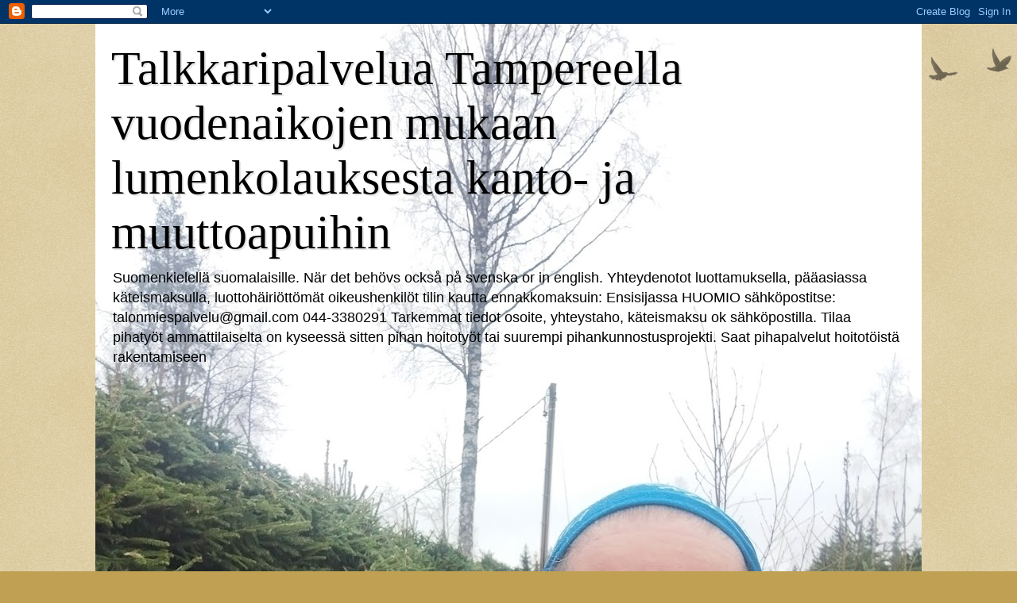

--- FILE ---
content_type: text/html; charset=UTF-8
request_url: https://talkkaripalvelua.blogspot.com/2011_08_27_archive.html
body_size: 68261
content:
<!DOCTYPE html>
<html class='v2' dir='ltr' lang='fi'>
<head>
<link href='https://www.blogger.com/static/v1/widgets/335934321-css_bundle_v2.css' rel='stylesheet' type='text/css'/>
<meta content='width=1100' name='viewport'/>
<meta content='text/html; charset=UTF-8' http-equiv='Content-Type'/>
<meta content='blogger' name='generator'/>
<link href='https://talkkaripalvelua.blogspot.com/favicon.ico' rel='icon' type='image/x-icon'/>
<link href='https://talkkaripalvelua.blogspot.com/2011_08_27_archive.html' rel='canonical'/>
<link rel="alternate" type="application/atom+xml" title="Talkkaripalvelua Tampereella vuodenaikojen mukaan lumenkolauksesta kanto- ja muuttoapuihin - Atom" href="https://talkkaripalvelua.blogspot.com/feeds/posts/default" />
<link rel="alternate" type="application/rss+xml" title="Talkkaripalvelua Tampereella vuodenaikojen mukaan lumenkolauksesta kanto- ja muuttoapuihin - RSS" href="https://talkkaripalvelua.blogspot.com/feeds/posts/default?alt=rss" />
<link rel="service.post" type="application/atom+xml" title="Talkkaripalvelua Tampereella vuodenaikojen mukaan lumenkolauksesta kanto- ja muuttoapuihin - Atom" href="https://www.blogger.com/feeds/248517116740894255/posts/default" />
<!--Can't find substitution for tag [blog.ieCssRetrofitLinks]-->
<meta content='Talonmiespalvelu talkkaripalvelua lumien kolaukset pihapuiden kaadot, muutto- ja kuljetuspalvelut Tampere Pirkanmaa käytettävissänne käteisellä' name='description'/>
<meta content='https://talkkaripalvelua.blogspot.com/2011_08_27_archive.html' property='og:url'/>
<meta content='Talkkaripalvelua Tampereella vuodenaikojen mukaan lumenkolauksesta kanto- ja muuttoapuihin' property='og:title'/>
<meta content='Talonmiespalvelu talkkaripalvelua lumien kolaukset pihapuiden kaadot, muutto- ja kuljetuspalvelut Tampere Pirkanmaa käytettävissänne käteisellä' property='og:description'/>
<title>Talkkaripalvelua Tampereella vuodenaikojen mukaan lumenkolauksesta kanto- ja muuttoapuihin: 27.8.2011</title>
<style id='page-skin-1' type='text/css'><!--
/*
-----------------------------------------------
Blogger Template Style
Name:     Watermark
Designer: Blogger
URL:      www.blogger.com
----------------------------------------------- */
/* Use this with templates/1ktemplate-*.html */
/* Content
----------------------------------------------- */
body {
font: normal normal 14px Arial, Tahoma, Helvetica, FreeSans, sans-serif;
color: #000000;
background: #c0a154 url(https://resources.blogblog.com/blogblog/data/1kt/watermark/body_background_birds.png) repeat scroll top left;
}
html body .content-outer {
min-width: 0;
max-width: 100%;
width: 100%;
}
.content-outer {
font-size: 92%;
}
a:link {
text-decoration:none;
color: #cc3300;
}
a:visited {
text-decoration:none;
color: #993322;
}
a:hover {
text-decoration:underline;
color: #ff3300;
}
.body-fauxcolumns .cap-top {
margin-top: 30px;
background: transparent url(https://resources.blogblog.com/blogblog/data/1kt/watermark/body_overlay_birds.png) no-repeat scroll top right;
height: 121px;
}
.content-inner {
padding: 0;
}
/* Header
----------------------------------------------- */
.header-inner .Header .titlewrapper,
.header-inner .Header .descriptionwrapper {
padding-left: 20px;
padding-right: 20px;
}
.Header h1 {
font: normal normal 60px Georgia, Utopia, 'Palatino Linotype', Palatino, serif;
color: #000000;
text-shadow: 2px 2px rgba(0, 0, 0, .1);
}
.Header h1 a {
color: #000000;
}
.Header .description {
font-size: 140%;
color: #000000;
}
/* Tabs
----------------------------------------------- */
.tabs-inner .section {
margin: 0 20px;
}
.tabs-inner .PageList, .tabs-inner .LinkList, .tabs-inner .Labels {
margin-left: -11px;
margin-right: -11px;
background-color: transparent;
border-top: 0 solid #ffffff;
border-bottom: 0 solid #ffffff;
-moz-box-shadow: 0 0 0 rgba(0, 0, 0, .3);
-webkit-box-shadow: 0 0 0 rgba(0, 0, 0, .3);
-goog-ms-box-shadow: 0 0 0 rgba(0, 0, 0, .3);
box-shadow: 0 0 0 rgba(0, 0, 0, .3);
}
.tabs-inner .PageList .widget-content,
.tabs-inner .LinkList .widget-content,
.tabs-inner .Labels .widget-content {
margin: -3px -11px;
background: transparent none  no-repeat scroll right;
}
.tabs-inner .widget ul {
padding: 2px 25px;
max-height: 34px;
background: transparent none no-repeat scroll left;
}
.tabs-inner .widget li {
border: none;
}
.tabs-inner .widget li a {
display: inline-block;
padding: .25em 1em;
font: normal normal 20px Georgia, Utopia, 'Palatino Linotype', Palatino, serif;
color: #cc3300;
border-right: 1px solid #c0a154;
}
.tabs-inner .widget li:first-child a {
border-left: 1px solid #c0a154;
}
.tabs-inner .widget li.selected a, .tabs-inner .widget li a:hover {
color: #000000;
}
/* Headings
----------------------------------------------- */
h2 {
font: normal normal 20px Georgia, Utopia, 'Palatino Linotype', Palatino, serif;
color: #000000;
margin: 0 0 .5em;
}
h2.date-header {
font: normal normal 16px Arial, Tahoma, Helvetica, FreeSans, sans-serif;
color: #997755;
}
/* Main
----------------------------------------------- */
.main-inner .column-center-inner,
.main-inner .column-left-inner,
.main-inner .column-right-inner {
padding: 0 5px;
}
.main-outer {
margin-top: 0;
background: transparent none no-repeat scroll top left;
}
.main-inner {
padding-top: 30px;
}
.main-cap-top {
position: relative;
}
.main-cap-top .cap-right {
position: absolute;
height: 0;
width: 100%;
bottom: 0;
background: transparent none repeat-x scroll bottom center;
}
.main-cap-top .cap-left {
position: absolute;
height: 245px;
width: 280px;
right: 0;
bottom: 0;
background: transparent none no-repeat scroll bottom left;
}
/* Posts
----------------------------------------------- */
.post-outer {
padding: 15px 20px;
margin: 0 0 25px;
background: transparent url(https://resources.blogblog.com/blogblog/data/1kt/watermark/post_background_birds.png) repeat scroll top left;
_background-image: none;
border: dotted 1px #ccbb99;
-moz-box-shadow: 0 0 0 rgba(0, 0, 0, .1);
-webkit-box-shadow: 0 0 0 rgba(0, 0, 0, .1);
-goog-ms-box-shadow: 0 0 0 rgba(0, 0, 0, .1);
box-shadow: 0 0 0 rgba(0, 0, 0, .1);
}
h3.post-title {
font: normal normal 30px Georgia, Utopia, 'Palatino Linotype', Palatino, serif;
margin: 0;
}
.comments h4 {
font: normal normal 30px Georgia, Utopia, 'Palatino Linotype', Palatino, serif;
margin: 1em 0 0;
}
.post-body {
font-size: 105%;
line-height: 1.5;
position: relative;
}
.post-header {
margin: 0 0 1em;
color: #997755;
}
.post-footer {
margin: 10px 0 0;
padding: 10px 0 0;
color: #997755;
border-top: dashed 1px #777777;
}
#blog-pager {
font-size: 140%
}
#comments .comment-author {
padding-top: 1.5em;
border-top: dashed 1px #777777;
background-position: 0 1.5em;
}
#comments .comment-author:first-child {
padding-top: 0;
border-top: none;
}
.avatar-image-container {
margin: .2em 0 0;
}
/* Comments
----------------------------------------------- */
.comments .comments-content .icon.blog-author {
background-repeat: no-repeat;
background-image: url([data-uri]);
}
.comments .comments-content .loadmore a {
border-top: 1px solid #777777;
border-bottom: 1px solid #777777;
}
.comments .continue {
border-top: 2px solid #777777;
}
/* Widgets
----------------------------------------------- */
.widget ul, .widget #ArchiveList ul.flat {
padding: 0;
list-style: none;
}
.widget ul li, .widget #ArchiveList ul.flat li {
padding: .35em 0;
text-indent: 0;
border-top: dashed 1px #777777;
}
.widget ul li:first-child, .widget #ArchiveList ul.flat li:first-child {
border-top: none;
}
.widget .post-body ul {
list-style: disc;
}
.widget .post-body ul li {
border: none;
}
.widget .zippy {
color: #777777;
}
.post-body img, .post-body .tr-caption-container, .Profile img, .Image img,
.BlogList .item-thumbnail img {
padding: 5px;
background: #fff;
-moz-box-shadow: 1px 1px 5px rgba(0, 0, 0, .5);
-webkit-box-shadow: 1px 1px 5px rgba(0, 0, 0, .5);
-goog-ms-box-shadow: 1px 1px 5px rgba(0, 0, 0, .5);
box-shadow: 1px 1px 5px rgba(0, 0, 0, .5);
}
.post-body img, .post-body .tr-caption-container {
padding: 8px;
}
.post-body .tr-caption-container {
color: #333333;
}
.post-body .tr-caption-container img {
padding: 0;
background: transparent;
border: none;
-moz-box-shadow: 0 0 0 rgba(0, 0, 0, .1);
-webkit-box-shadow: 0 0 0 rgba(0, 0, 0, .1);
-goog-ms-box-shadow: 0 0 0 rgba(0, 0, 0, .1);
box-shadow: 0 0 0 rgba(0, 0, 0, .1);
}
/* Footer
----------------------------------------------- */
.footer-outer {
color:#ccbb99;
background: #330000 url(https://resources.blogblog.com/blogblog/data/1kt/watermark/body_background_navigator.png) repeat scroll top left;
}
.footer-outer a {
color: #ff7755;
}
.footer-outer a:visited {
color: #dd5533;
}
.footer-outer a:hover {
color: #ff9977;
}
.footer-outer .widget h2 {
color: #eeddbb;
}
/* Mobile
----------------------------------------------- */
body.mobile  {
background-size: 100% auto;
}
.mobile .body-fauxcolumn-outer {
background: transparent none repeat scroll top left;
}
html .mobile .mobile-date-outer {
border-bottom: none;
background: transparent url(https://resources.blogblog.com/blogblog/data/1kt/watermark/post_background_birds.png) repeat scroll top left;
_background-image: none;
margin-bottom: 10px;
}
.mobile .main-inner .date-outer {
padding: 0;
}
.mobile .main-inner .date-header {
margin: 10px;
}
.mobile .main-cap-top {
z-index: -1;
}
.mobile .content-outer {
font-size: 100%;
}
.mobile .post-outer {
padding: 10px;
}
.mobile .main-cap-top .cap-left {
background: transparent none no-repeat scroll bottom left;
}
.mobile .body-fauxcolumns .cap-top {
margin: 0;
}
.mobile-link-button {
background: transparent url(https://resources.blogblog.com/blogblog/data/1kt/watermark/post_background_birds.png) repeat scroll top left;
}
.mobile-link-button a:link, .mobile-link-button a:visited {
color: #cc3300;
}
.mobile-index-date .date-header {
color: #997755;
}
.mobile-index-contents {
color: #000000;
}
.mobile .tabs-inner .section {
margin: 0;
}
.mobile .tabs-inner .PageList {
margin-left: 0;
margin-right: 0;
}
.mobile .tabs-inner .PageList .widget-content {
margin: 0;
color: #000000;
background: transparent url(https://resources.blogblog.com/blogblog/data/1kt/watermark/post_background_birds.png) repeat scroll top left;
}
.mobile .tabs-inner .PageList .widget-content .pagelist-arrow {
border-left: 1px solid #c0a154;
}

--></style>
<style id='template-skin-1' type='text/css'><!--
body {
min-width: 1040px;
}
.content-outer, .content-fauxcolumn-outer, .region-inner {
min-width: 1040px;
max-width: 1040px;
_width: 1040px;
}
.main-inner .columns {
padding-left: 0px;
padding-right: 310px;
}
.main-inner .fauxcolumn-center-outer {
left: 0px;
right: 310px;
/* IE6 does not respect left and right together */
_width: expression(this.parentNode.offsetWidth -
parseInt("0px") -
parseInt("310px") + 'px');
}
.main-inner .fauxcolumn-left-outer {
width: 0px;
}
.main-inner .fauxcolumn-right-outer {
width: 310px;
}
.main-inner .column-left-outer {
width: 0px;
right: 100%;
margin-left: -0px;
}
.main-inner .column-right-outer {
width: 310px;
margin-right: -310px;
}
#layout {
min-width: 0;
}
#layout .content-outer {
min-width: 0;
width: 800px;
}
#layout .region-inner {
min-width: 0;
width: auto;
}
body#layout div.add_widget {
padding: 8px;
}
body#layout div.add_widget a {
margin-left: 32px;
}
--></style>
<link href='https://www.blogger.com/dyn-css/authorization.css?targetBlogID=248517116740894255&amp;zx=4761c9dc-a0a4-44aa-a42a-4e30d4fb5a47' media='none' onload='if(media!=&#39;all&#39;)media=&#39;all&#39;' rel='stylesheet'/><noscript><link href='https://www.blogger.com/dyn-css/authorization.css?targetBlogID=248517116740894255&amp;zx=4761c9dc-a0a4-44aa-a42a-4e30d4fb5a47' rel='stylesheet'/></noscript>
<meta name='google-adsense-platform-account' content='ca-host-pub-1556223355139109'/>
<meta name='google-adsense-platform-domain' content='blogspot.com'/>

</head>
<body class='loading variant-birds'>
<div class='navbar section' id='navbar' name='Navigointipalkki'><div class='widget Navbar' data-version='1' id='Navbar1'><script type="text/javascript">
    function setAttributeOnload(object, attribute, val) {
      if(window.addEventListener) {
        window.addEventListener('load',
          function(){ object[attribute] = val; }, false);
      } else {
        window.attachEvent('onload', function(){ object[attribute] = val; });
      }
    }
  </script>
<div id="navbar-iframe-container"></div>
<script type="text/javascript" src="https://apis.google.com/js/platform.js"></script>
<script type="text/javascript">
      gapi.load("gapi.iframes:gapi.iframes.style.bubble", function() {
        if (gapi.iframes && gapi.iframes.getContext) {
          gapi.iframes.getContext().openChild({
              url: 'https://www.blogger.com/navbar/248517116740894255?origin\x3dhttps://talkkaripalvelua.blogspot.com',
              where: document.getElementById("navbar-iframe-container"),
              id: "navbar-iframe"
          });
        }
      });
    </script><script type="text/javascript">
(function() {
var script = document.createElement('script');
script.type = 'text/javascript';
script.src = '//pagead2.googlesyndication.com/pagead/js/google_top_exp.js';
var head = document.getElementsByTagName('head')[0];
if (head) {
head.appendChild(script);
}})();
</script>
</div></div>
<div class='body-fauxcolumns'>
<div class='fauxcolumn-outer body-fauxcolumn-outer'>
<div class='cap-top'>
<div class='cap-left'></div>
<div class='cap-right'></div>
</div>
<div class='fauxborder-left'>
<div class='fauxborder-right'></div>
<div class='fauxcolumn-inner'>
</div>
</div>
<div class='cap-bottom'>
<div class='cap-left'></div>
<div class='cap-right'></div>
</div>
</div>
</div>
<div class='content'>
<div class='content-fauxcolumns'>
<div class='fauxcolumn-outer content-fauxcolumn-outer'>
<div class='cap-top'>
<div class='cap-left'></div>
<div class='cap-right'></div>
</div>
<div class='fauxborder-left'>
<div class='fauxborder-right'></div>
<div class='fauxcolumn-inner'>
</div>
</div>
<div class='cap-bottom'>
<div class='cap-left'></div>
<div class='cap-right'></div>
</div>
</div>
</div>
<div class='content-outer'>
<div class='content-cap-top cap-top'>
<div class='cap-left'></div>
<div class='cap-right'></div>
</div>
<div class='fauxborder-left content-fauxborder-left'>
<div class='fauxborder-right content-fauxborder-right'></div>
<div class='content-inner'>
<header>
<div class='header-outer'>
<div class='header-cap-top cap-top'>
<div class='cap-left'></div>
<div class='cap-right'></div>
</div>
<div class='fauxborder-left header-fauxborder-left'>
<div class='fauxborder-right header-fauxborder-right'></div>
<div class='region-inner header-inner'>
<div class='header section' id='header' name='Otsikko'><div class='widget Header' data-version='1' id='Header1'>
<div id='header-inner' style='background-image: url("https://blogger.googleusercontent.com/img/a/AVvXsEjQMn00Z3y-5VhOAZxHhRc52X2k0yRSuN994bEExYdM2JGLMngB6pqMvl_wWofsPUeWWHA4xoLKnYVnsm-2-oHFH_83yammOgdsSCneOjrN2yETHF5ZPZ3yy0jCzWk0OhuIx7bAnhywRAHGMAoQ1OoJhi6Y8VkPJVe4hTlqZQrgKRDuX0wx_0qiZ0Um49-P=s1387"); background-position: left; min-height: 1387px; _height: 1387px; background-repeat: no-repeat; '>
<div class='titlewrapper' style='background: transparent'>
<h1 class='title' style='background: transparent; border-width: 0px'>
<a href='https://talkkaripalvelua.blogspot.com/'>
Talkkaripalvelua Tampereella vuodenaikojen mukaan lumenkolauksesta kanto- ja muuttoapuihin
</a>
</h1>
</div>
<div class='descriptionwrapper'>
<p class='description'><span>Suomenkielellä suomalaisille. När det behövs också på svenska or in english. Yhteydenotot luottamuksella, pääasiassa käteismaksulla, luottohäiriöttömät oikeushenkilöt tilin kautta ennakkomaksuin: Ensisijassa  HUOMIO sähköpostitse: talonmiespalvelu@gmail.com  044-3380291 Tarkemmat tiedot osoite, yhteystaho, käteismaksu ok sähköpostilla. Tilaa pihatyöt ammattilaiselta on kyseessä sitten pihan hoitotyöt tai suurempi pihankunnostusprojekti. Saat pihapalvelut hoitotöistä rakentamiseen</span></p>
</div>
</div>
</div></div>
</div>
</div>
<div class='header-cap-bottom cap-bottom'>
<div class='cap-left'></div>
<div class='cap-right'></div>
</div>
</div>
</header>
<div class='tabs-outer'>
<div class='tabs-cap-top cap-top'>
<div class='cap-left'></div>
<div class='cap-right'></div>
</div>
<div class='fauxborder-left tabs-fauxborder-left'>
<div class='fauxborder-right tabs-fauxborder-right'></div>
<div class='region-inner tabs-inner'>
<div class='tabs no-items section' id='crosscol' name='Kaikki sarakkeet'></div>
<div class='tabs no-items section' id='crosscol-overflow' name='Cross-Column 2'></div>
</div>
</div>
<div class='tabs-cap-bottom cap-bottom'>
<div class='cap-left'></div>
<div class='cap-right'></div>
</div>
</div>
<div class='main-outer'>
<div class='main-cap-top cap-top'>
<div class='cap-left'></div>
<div class='cap-right'></div>
</div>
<div class='fauxborder-left main-fauxborder-left'>
<div class='fauxborder-right main-fauxborder-right'></div>
<div class='region-inner main-inner'>
<div class='columns fauxcolumns'>
<div class='fauxcolumn-outer fauxcolumn-center-outer'>
<div class='cap-top'>
<div class='cap-left'></div>
<div class='cap-right'></div>
</div>
<div class='fauxborder-left'>
<div class='fauxborder-right'></div>
<div class='fauxcolumn-inner'>
</div>
</div>
<div class='cap-bottom'>
<div class='cap-left'></div>
<div class='cap-right'></div>
</div>
</div>
<div class='fauxcolumn-outer fauxcolumn-left-outer'>
<div class='cap-top'>
<div class='cap-left'></div>
<div class='cap-right'></div>
</div>
<div class='fauxborder-left'>
<div class='fauxborder-right'></div>
<div class='fauxcolumn-inner'>
</div>
</div>
<div class='cap-bottom'>
<div class='cap-left'></div>
<div class='cap-right'></div>
</div>
</div>
<div class='fauxcolumn-outer fauxcolumn-right-outer'>
<div class='cap-top'>
<div class='cap-left'></div>
<div class='cap-right'></div>
</div>
<div class='fauxborder-left'>
<div class='fauxborder-right'></div>
<div class='fauxcolumn-inner'>
</div>
</div>
<div class='cap-bottom'>
<div class='cap-left'></div>
<div class='cap-right'></div>
</div>
</div>
<!-- corrects IE6 width calculation -->
<div class='columns-inner'>
<div class='column-center-outer'>
<div class='column-center-inner'>
<div class='main section' id='main' name='Ensisijainen'><div class='widget Blog' data-version='1' id='Blog1'>
<div class='blog-posts hfeed'>

          <div class="date-outer">
        
<h2 class='date-header'><span>lauantai 27. elokuuta 2011</span></h2>

          <div class="date-posts">
        
<div class='post-outer'>
<div class='post hentry uncustomized-post-template' itemprop='blogPost' itemscope='itemscope' itemtype='http://schema.org/BlogPosting'>
<meta content='https://blogger.googleusercontent.com/img/b/R29vZ2xl/AVvXsEjp4VQaMpUQlwErDKc0Y-lV0HgNPbSUBVrPxFwTU2oFBKMdgWZBlf6cHRS85b7huYzfjN5US95CZJuDGXOwOXXLPMU4_3mJn3JeGDzNnwSTsA6_y9RlQzUznu0_rgiyYajZ2rBY3l4sk-d9/s640/Mets%25C3%25A4nherra+raivaus-+ja+harvennuspalveluja+Olavi+Lehto.JPG' itemprop='image_url'/>
<meta content='248517116740894255' itemprop='blogId'/>
<meta content='6545416911251868702' itemprop='postId'/>
<a name='6545416911251868702'></a>
<h3 class='post-title entry-title' itemprop='name'>
<a href='https://talkkaripalvelua.blogspot.com/2011/08/talkkaripalvelua-raittiin-miehen.html'>Talkkaripalvelua: Raittiin miehen talonmiespalveluita Pirkanmaan  ja Tampereen alueella - Yhteydenotot sallittuja ja suotavia tarjouspyyntöineen</a>
</h3>
<div class='post-header'>
<div class='post-header-line-1'></div>
</div>
<div class='post-body entry-content' id='post-body-6545416911251868702' itemprop='articleBody'>
<div class="separator" style="clear: both; text-align: center;"></div><div class="separator" style="clear: both; text-align: center;"><a href="https://blogger.googleusercontent.com/img/b/R29vZ2xl/AVvXsEjp4VQaMpUQlwErDKc0Y-lV0HgNPbSUBVrPxFwTU2oFBKMdgWZBlf6cHRS85b7huYzfjN5US95CZJuDGXOwOXXLPMU4_3mJn3JeGDzNnwSTsA6_y9RlQzUznu0_rgiyYajZ2rBY3l4sk-d9/s1600/Mets%25C3%25A4nherra+raivaus-+ja+harvennuspalveluja+Olavi+Lehto.JPG" imageanchor="1" style="margin-left: 1em; margin-right: 1em;"><img border="0" height="640" loading="lazy" src="https://blogger.googleusercontent.com/img/b/R29vZ2xl/AVvXsEjp4VQaMpUQlwErDKc0Y-lV0HgNPbSUBVrPxFwTU2oFBKMdgWZBlf6cHRS85b7huYzfjN5US95CZJuDGXOwOXXLPMU4_3mJn3JeGDzNnwSTsA6_y9RlQzUznu0_rgiyYajZ2rBY3l4sk-d9/s640-rw/Mets%25C3%25A4nherra+raivaus-+ja+harvennuspalveluja+Olavi+Lehto.JPG" width="474" /></a></div><div class="separator" style="clear: both; text-align: center;"></div><b><span style="font-size: large;">Talkkaripalvelua: &nbsp;</span></b><br />
<b>E-mail: talonmiespalvelu@gmail.com, puutarhapalvelua@gmail.com</b><br />
<b>puhelin ja tekstari:&nbsp;<span style="color: blue;">044-3380291</span></b><br />
<b><span style="font-size: large;"><a href="//www.youtube.com/user/Talonmiespalvelu">http://www.youtube.com/user/Talonmiespalvelu</a></span></b><br />
<br />
Raittiin miehen talonmiespalveluita Pirkanmaan&nbsp; ja Tampereen alueella - <b><span style="color: red;">Yhteydenotot sallittuja ja suotavia tarjouspyyntöineen ensin puhelimella sopien ja sitten varmistus oheisiin sähköposteihin</span></b>. Toki voi tarjouksen voi lähettää suoraankin mutta nopein tie yleensä varmista ensin puhelu / tekstari aikataulu ja alustavat ehdot. Näin toimien kumpikin osapuoli saa palvelua varmimmin.<br />
<br />
<b><span style="font-size: large;">Ohjaamme teidät&nbsp;</span></b><b><span style="font-size: large;"><a href="http://talonmiespalvelu.blogspot.com/">http://talonmiespalvelu.blogspot.com</a> sivustolle</span></b><br />
<br />
<a href="https://blogger.googleusercontent.com/img/b/R29vZ2xl/AVvXsEhKtT8mudsbYstbbrQVUxri7riF2YCqAp3s1DSaM2_GbROr9c3hIo3XDrMbrTksdEgH2AJTriXZkkE-8X69TlSp2FP6X3Lg9DFEdtMSSqZQRHGdQ17ild7aEfdnM0p6_iCENCTPyaFao7sq/s1600/Talonmies-%252C+raivaus-+ja+harvennuspalveluja+Olavi+Lehto+pic4.JPG" imageanchor="1" style="clear: left; float: left; margin-bottom: 1em; margin-right: 1em; text-align: center;"><img border="0" height="320" loading="lazy" src="https://blogger.googleusercontent.com/img/b/R29vZ2xl/AVvXsEhKtT8mudsbYstbbrQVUxri7riF2YCqAp3s1DSaM2_GbROr9c3hIo3XDrMbrTksdEgH2AJTriXZkkE-8X69TlSp2FP6X3Lg9DFEdtMSSqZQRHGdQ17ild7aEfdnM0p6_iCENCTPyaFao7sq/s320-rw/Talonmies-%252C+raivaus-+ja+harvennuspalveluja+Olavi+Lehto+pic4.JPG" width="241" /></a><b><span style="font-size: large;">Yhteydenotot <span style="color: blue;">044-3380291 </span>puhelinvarmistuksenne jälkeen, joissa tarjouksenne sisältäen osoitteen, ajan, paikan, tarjoushintanne, sekä käteismaksuvahvistuksen jne to:</span></b><br />
<b><span style="color: blue;">talonmiespalvelu@gmail.com, puutarhapalvelua@gmail.com</span></b><br />
<b><span style="color: blue;"><br />
</span></b><br />
--------------------------------------<br />
<a href="https://blogger.googleusercontent.com/img/b/R29vZ2xl/AVvXsEjXQwseRWyqdThcacw4Rfr80IvHXmLNTlCjl3yMGbNjmatIS_nTDnjAFiN5caDAAaPY4uXIP19NFvVZniIcoNFD4EkLWI5mZk1LRu3pxRbyDmZxGTnaqbJugSfpAb6dEE1aINVDUvGpR-rt/s1600/Talkkari-+ja+puutarhanhoitoa+Olavi+Lehto+pic2.JPG" imageanchor="1" style="clear: left; float: left; margin-bottom: 1em; margin-right: 1em; text-align: center;"><img border="0" height="474" loading="lazy" src="https://blogger.googleusercontent.com/img/b/R29vZ2xl/AVvXsEjXQwseRWyqdThcacw4Rfr80IvHXmLNTlCjl3yMGbNjmatIS_nTDnjAFiN5caDAAaPY4uXIP19NFvVZniIcoNFD4EkLWI5mZk1LRu3pxRbyDmZxGTnaqbJugSfpAb6dEE1aINVDUvGpR-rt/s640-rw/Talkkari-+ja+puutarhanhoitoa+Olavi+Lehto+pic2.JPG" width="640" /></a><b>Savuton ja raitis talonmiespalvelu Tampere ja Tampereen talousalue käytettävissänne tilauksen ja sopimuksen mukaan. </b><br />
<br />
<b>Tarjoamme perinteistä talonmies- ja renkipalvelua niin puutarhatöissä, raivaus- ja puunkaatohommissa, kuin tarvittaessa kanto- ja muuttoapuina uuteen osoitteeseenne mm.&nbsp;</b><a href="http://muuttopalvelua.blogspot.com/"><b><span style="font-size: large;">http://muuttopalvelua.blogspot.com</span></b></a><br />
<b>Autamme tilauksen mukaan niin mökeillä, siirtolapuutarha-alueilla kuin rivitalo-, kerrostalo- ja omakotialueilla.</b><br />
<br />
--------------------------------------------<br />
<br />
<a href="http://talkkaripalvelua.blogspot.com/">http://talkkaripalvelua.blogspot.com</a><br />
<br />
-----------
<div style='clear: both;'></div>
</div>
<div class='post-footer'>
<div class='post-footer-line post-footer-line-1'>
<span class='post-author vcard'>
Lähettänyt
<span class='fn' itemprop='author' itemscope='itemscope' itemtype='http://schema.org/Person'>
<meta content='https://www.blogger.com/profile/13173880286088052135' itemprop='url'/>
<a class='g-profile' href='https://www.blogger.com/profile/13173880286088052135' rel='author' title='author profile'>
<span itemprop='name'>Talonmiespalvelu Tampere Pihatyöt pensasaitojen leikkaukset kattorannien puhdistukset ruohikoiden leikkaukset Pirkanmaa</span>
</a>
</span>
</span>
<span class='post-timestamp'>
klo
<meta content='https://talkkaripalvelua.blogspot.com/2011/08/talkkaripalvelua-raittiin-miehen.html' itemprop='url'/>
<a class='timestamp-link' href='https://talkkaripalvelua.blogspot.com/2011/08/talkkaripalvelua-raittiin-miehen.html' rel='bookmark' title='permanent link'><abbr class='published' itemprop='datePublished' title='2011-08-27T07:11:00-07:00'>7.11</abbr></a>
</span>
<span class='post-comment-link'>
<a class='comment-link' href='https://www.blogger.com/comment/fullpage/post/248517116740894255/6545416911251868702' onclick=''>
Ei kommentteja:
  </a>
</span>
<span class='post-icons'>
<span class='item-action'>
<a href='https://www.blogger.com/email-post/248517116740894255/6545416911251868702' title='Lähetä teksti sähköpostitse'>
<img alt='' class='icon-action' height='13' src='https://resources.blogblog.com/img/icon18_email.gif' width='18'/>
</a>
</span>
<span class='item-control blog-admin pid-1056583284'>
<a href='https://www.blogger.com/post-edit.g?blogID=248517116740894255&postID=6545416911251868702&from=pencil' title='Muokkaa tekstiä'>
<img alt='' class='icon-action' height='18' src='https://resources.blogblog.com/img/icon18_edit_allbkg.gif' width='18'/>
</a>
</span>
</span>
<div class='post-share-buttons goog-inline-block'>
<a class='goog-inline-block share-button sb-email' href='https://www.blogger.com/share-post.g?blogID=248517116740894255&postID=6545416911251868702&target=email' target='_blank' title='Kohteen lähettäminen sähköpostitse'><span class='share-button-link-text'>Kohteen lähettäminen sähköpostitse</span></a><a class='goog-inline-block share-button sb-blog' href='https://www.blogger.com/share-post.g?blogID=248517116740894255&postID=6545416911251868702&target=blog' onclick='window.open(this.href, "_blank", "height=270,width=475"); return false;' target='_blank' title='Bloggaa tästä!'><span class='share-button-link-text'>Bloggaa tästä!</span></a><a class='goog-inline-block share-button sb-twitter' href='https://www.blogger.com/share-post.g?blogID=248517116740894255&postID=6545416911251868702&target=twitter' target='_blank' title='Jaa X:ssä'><span class='share-button-link-text'>Jaa X:ssä</span></a><a class='goog-inline-block share-button sb-facebook' href='https://www.blogger.com/share-post.g?blogID=248517116740894255&postID=6545416911251868702&target=facebook' onclick='window.open(this.href, "_blank", "height=430,width=640"); return false;' target='_blank' title='Jaa Facebookiin'><span class='share-button-link-text'>Jaa Facebookiin</span></a><a class='goog-inline-block share-button sb-pinterest' href='https://www.blogger.com/share-post.g?blogID=248517116740894255&postID=6545416911251868702&target=pinterest' target='_blank' title='Jaa Pinterestiin'><span class='share-button-link-text'>Jaa Pinterestiin</span></a>
</div>
</div>
<div class='post-footer-line post-footer-line-2'>
<span class='post-labels'>
Tunnisteet:
<a href='https://talkkaripalvelua.blogspot.com/search/label/Raittiin%20miehen%20talonmiespalveluita%20Pirkanmaan%20%20ja%20Tampereen%20alueella' rel='tag'>Raittiin miehen talonmiespalveluita Pirkanmaan  ja Tampereen alueella</a>
</span>
</div>
<div class='post-footer-line post-footer-line-3'>
<span class='post-location'>
Sijainti:
<a href='https://maps.google.com/maps?q=Tampere,+Suomi@61.4977524,23.7609535&z=10' target='_blank'>Tampere, Suomi</a>
</span>
</div>
</div>
</div>
</div>

        </div></div>
      
</div>
<div class='blog-pager' id='blog-pager'>
<span id='blog-pager-newer-link'>
<a class='blog-pager-newer-link' href='https://talkkaripalvelua.blogspot.com/' id='Blog1_blog-pager-newer-link' title='Uudemmat tekstit'>Uudemmat tekstit</a>
</span>
<span id='blog-pager-older-link'>
<a class='blog-pager-older-link' href='https://talkkaripalvelua.blogspot.com/search?updated-max=2011-08-27T07:11:00-07:00&amp;max-results=500' id='Blog1_blog-pager-older-link' title='Vanhemmat tekstit'>Vanhemmat tekstit</a>
</span>
<a class='home-link' href='https://talkkaripalvelua.blogspot.com/'>Etusivu</a>
</div>
<div class='clear'></div>
<div class='blog-feeds'>
<div class='feed-links'>
Tilaa:
<a class='feed-link' href='https://talkkaripalvelua.blogspot.com/feeds/posts/default' target='_blank' type='application/atom+xml'>Kommentit (Atom)</a>
</div>
</div>
</div></div>
</div>
</div>
<div class='column-left-outer'>
<div class='column-left-inner'>
<aside>
</aside>
</div>
</div>
<div class='column-right-outer'>
<div class='column-right-inner'>
<aside>
<div class='sidebar section' id='sidebar-right-1'><div class='widget Translate' data-version='1' id='Translate1'>
<h2 class='title'>Translate</h2>
<div id='google_translate_element'></div>
<script>
    function googleTranslateElementInit() {
      new google.translate.TranslateElement({
        pageLanguage: 'fi',
        autoDisplay: 'true',
        layout: google.translate.TranslateElement.InlineLayout.HORIZONTAL
      }, 'google_translate_element');
    }
  </script>
<script src='//translate.google.com/translate_a/element.js?cb=googleTranslateElementInit'></script>
<div class='clear'></div>
</div><div class='widget FeaturedPost' data-version='1' id='FeaturedPost1'>
<h2 class='title'>Blogitekstisuositus</h2>
<div class='post-summary'>
<h3><a href='https://talkkaripalvelua.blogspot.com/2026/01/vuodenaikojen-eri-tarpeiden-mukaisia.html'> Vuodenaikojen eri tarpeiden mukaisia pihatöitä suomenkielellä suomalaisille. När det behövs också på svenska or in english. Yhteydenotot luottamuksella, pääasiassa käteismaksulla, luottohäiriöttömät oikeushenkilöt tilin kautta ennakkomaksuin: Ensisijassa HUOMIO sähköpostitse: talonmiespalvelu@gmail.com 044-3380291 Tarkemmat tiedot osoite, yhteystaho, käteismaksu ok sähköpostilla</a></h3>
<p>
#Lumenluonti #TalonmiespalveluTampere 12.1.2026 #vanhuspalvelua #Takahuhdissa #Tilaa talonmiespalvelu@gmail.com kuva3 Vuodenaikojen eri tarp...
</p>
<img class='image' src='https://blogger.googleusercontent.com/img/b/R29vZ2xl/AVvXsEjcPyRcM2s7Dwa8jizw2A8zplB754S4HC9rfTg8vtZCgXNDqqyiZrvXuqi9yDsBoh10oEjfaj7oUT9PBEHnfynpujs2qtRv64qts94crDq0HyfX2SnE7Pm7HpMiCg4culY0ejGKsn6SJablRVbjj7GSHvP9uMyNds27sCWLaKJUT5LzbU0JtdXZScfY2gLo/w480-h640/%23Lumenluonti%20%23TalonmiespalveluTampere%2012.1.2026%20%23vanhuspalvelua%20%23Takahuhdissa%20%23Tilaa%20talonmiespalvelu@gmail.com%20kuva3.jpg'/>
</div>
<style type='text/css'>
    .image {
      width: 100%;
    }
  </style>
<div class='clear'></div>
</div><div class='widget Image' data-version='1' id='Image6'>
<h2>Omenapuiden leikkaukset ymv pihapuiden leikkaukset kombikoneella jopa 4-5 metriin saakka</h2>
<div class='widget-content'>
<a href='http://omenapuiden-leikkaukset.blogspot.fi'>
<img alt='Omenapuiden leikkaukset ymv pihapuiden leikkaukset kombikoneella jopa 4-5 metriin saakka' height='271' id='Image6_img' src='https://blogger.googleusercontent.com/img/b/R29vZ2xl/AVvXsEikgMWcCIWSSLZHF67UmOm5MwfXy5R70knmB-CMZTartS8ms0PeB2KKx5tBiaZKMjJ4IrgAIw6BnkKrF8EhDN_r3eJ6hE2V5EGa-zG61nnX9TM9CnMg8vkJGRYC6lYtfCOEs-O8TCzbVZjW/s271/Omenapuiden+pihapuiden+pensaiden+leikkaukset+kaadot+k%25C3%25A4teisell%25C3%25A4+kotitalousv%25C3%25A4hennys+pic8.JPG' width='203'/>
</a>
<br/>
<span class='caption'>Tilaa jo tänään sähköpostilla Talonmiespalvelu@gmail.com + 044-3380291 Tampere Pirkanmaa talousalueella</span>
</div>
<div class='clear'></div>
</div><div class='widget Profile' data-version='1' id='Profile1'>
<h2>Tietoja minusta</h2>
<div class='widget-content'>
<a href='https://www.blogger.com/profile/13173880286088052135'><img alt='Oma kuva' class='profile-img' height='60' src='//blogger.googleusercontent.com/img/b/R29vZ2xl/AVvXsEgEoFjOjI2NfzHr3OSNo1WkKmIH-HtdzMmZ7LvbxNGeYRwVxMrL2nG9LWnSe4Fuf5oLRKJz7PbnJ3pzflXjG2s_AgRcu8Nqyzzsh0SGmf7lLC7RhJPSF9Vw-WdOa-uNNA/s113/Vanhojen+omenapuiden+leikkaukset+Nokia+Tampere+Pirkanmaa+Talonmiespalvelu%2540gmail.com+044-3380291+pic41.jpg' width='80'/></a>
<dl class='profile-datablock'>
<dt class='profile-data'>
<a class='profile-name-link g-profile' href='https://www.blogger.com/profile/13173880286088052135' rel='author' style='background-image: url(//www.blogger.com/img/logo-16.png);'>
Talonmiespalvelu Tampere Pihatyöt pensasaitojen leikkaukset kattorannien puhdistukset ruohikoiden leikkaukset Pirkanmaa
</a>
</dt>
<dd class='profile-textblock'>#Tampereen #pihatyöt Talonmies puutarhuri <a href="https://Omenapuiden-leikkaukset-Pirkanmaa.blogspot.com/">https://Omenapuiden-leikkaukset-Pirkanmaa.blogspot.com/</a> Omenapuiden pihapuiden leikkaaja <a href="https://talonmiespalvelu.blogspot.com/">&#160;https://talonmiespalvelu.blogspot.com/</a> E-mail: Talonmiespalvelu@gmail.com
<a href="https://pensasaitojen-leikkaukset.blogspot.com/">https://pensasaitojen-leikkaukset.blogspot.com/</a>
Sopimuksen mukaan Kotitalousvähennysoikeus. Etenen ennakkomaksulla kohteessa. Isot puut kohteet hinnoitellaan tapauskohtaisesti katselmuksessa. Työkohteen maksaja, osoite, toiveaika käteistä = hommat lupsahtavat kohdalleen. Siirtolava tarvittaessa, muuten kuomullisen peräkärryn kanssa tarvittaessa kohteeseen tarvikkeideni kanssa.
<a href="https://Tampereen-Pihatyot.blogspot.com/">https://Tampereen-Pihatyot.blogspot.com/</a>
Takuulla sovitun mukaisesti laadukkaasti: Kodin, vapaa-ajan asunnon kiinteistöhuolto, pihatyöt Tampere + lähikunnissa. "Reipas hommansa osaava mies. Tekee työt mitä on sovittu etenee ennakkomaksuin, kuten asiaan kuuluu". Sama maksupolitiikka kuin kaupassakin, maksa ensin syö tai käytä sitten. Vältän talkoohommia vastikkeetta.</dd>
</dl>
<a class='profile-link' href='https://www.blogger.com/profile/13173880286088052135' rel='author'>Tarkastele profiilia</a>
<div class='clear'></div>
</div>
</div><div class='widget Followers' data-version='1' id='Followers1'>
<h2 class='title'>Lukijat</h2>
<div class='widget-content'>
<div id='Followers1-wrapper'>
<div style='margin-right:2px;'>
<div><script type="text/javascript" src="https://apis.google.com/js/platform.js"></script>
<div id="followers-iframe-container"></div>
<script type="text/javascript">
    window.followersIframe = null;
    function followersIframeOpen(url) {
      gapi.load("gapi.iframes", function() {
        if (gapi.iframes && gapi.iframes.getContext) {
          window.followersIframe = gapi.iframes.getContext().openChild({
            url: url,
            where: document.getElementById("followers-iframe-container"),
            messageHandlersFilter: gapi.iframes.CROSS_ORIGIN_IFRAMES_FILTER,
            messageHandlers: {
              '_ready': function(obj) {
                window.followersIframe.getIframeEl().height = obj.height;
              },
              'reset': function() {
                window.followersIframe.close();
                followersIframeOpen("https://www.blogger.com/followers/frame/248517116740894255?colors\x3dCgt0cmFuc3BhcmVudBILdHJhbnNwYXJlbnQaByMwMDAwMDAiByNjYzMzMDAqC3RyYW5zcGFyZW50MgcjMDAwMDAwOgcjMDAwMDAwQgcjY2MzMzAwSgcjNzc3Nzc3UgcjY2MzMzAwWgt0cmFuc3BhcmVudA%3D%3D\x26pageSize\x3d21\x26hl\x3dfi\x26origin\x3dhttps://talkkaripalvelua.blogspot.com");
              },
              'open': function(url) {
                window.followersIframe.close();
                followersIframeOpen(url);
              }
            }
          });
        }
      });
    }
    followersIframeOpen("https://www.blogger.com/followers/frame/248517116740894255?colors\x3dCgt0cmFuc3BhcmVudBILdHJhbnNwYXJlbnQaByMwMDAwMDAiByNjYzMzMDAqC3RyYW5zcGFyZW50MgcjMDAwMDAwOgcjMDAwMDAwQgcjY2MzMzAwSgcjNzc3Nzc3UgcjY2MzMzAwWgt0cmFuc3BhcmVudA%3D%3D\x26pageSize\x3d21\x26hl\x3dfi\x26origin\x3dhttps://talkkaripalvelua.blogspot.com");
  </script></div>
</div>
</div>
<div class='clear'></div>
</div>
</div><div class='widget BlogList' data-version='1' id='BlogList1'>
<h2 class='title'>Oma blogiluettelo</h2>
<div class='widget-content'>
<div class='blog-list-container' id='BlogList1_container'>
<ul id='BlogList1_blogs'>
<li style='display: block;'>
<div class='blog-icon'>
<img data-lateloadsrc='https://lh3.googleusercontent.com/blogger_img_proxy/AEn0k_sVKeYQn14RU3RBMgKX9LD3AYziLHkyUtwdbfdCSdrnkNA4GgOfjJYvKXM_r2aWW8B8zn614wCh_z8_SOxDV0Ode00JzIkKKPFUDRBdI7KhJF4Ol-TBWA=s16-w16-h16' height='16' width='16'/>
</div>
<div class='blog-content'>
<div class='blog-title'>
<a href='https://tampereen-pihatyot.blogspot.com/' target='_blank'>
Tampereen pihatyöt nurmikoiden teko pensasaitojen leikkaukset nurmikoiden leikkaukset puiden kaadot</a>
</div>
<div class='item-content'>
<div class='item-thumbnail'>
<a href='https://tampereen-pihatyot.blogspot.com/' target='_blank'>
<img alt='' border='0' height='72' src='https://blogger.googleusercontent.com/img/b/R29vZ2xl/AVvXsEgzYZaBIka3DlSJifiaCJJYzLXss8OKdwmeiQYqiCw_D_rqydl1KMWN2_qAqW3isRQvWX0avL3aNNn_H3VuhrH-t3bYS94C-6XY7AY772OY9LG5p_-7wHG7DW6u8RLFlE-XrjiJlNY_TsotWdY-KMjmn2Wy9dFKyi-PZRcdK9G9krwcN7WO6aKFXcwwEYc/s72-w480-h640-c/%23Auratun%20%23lumipolanteen%20%23poisto%20+%20%23murskeen%20%23levityst%C3%A4%20kulkuv%C3%A4ylille%20ennen%20pakkasta%20suojakelill%C3%A4%20+1C%20%23Talonmiestilaukset%20Talonmiespalvelu@gmail.com%2019.1.2026%20%23Kuva1.jpg' width='72'/>
</a>
</div>
<span class='item-title'>
<a href='https://tampereen-pihatyot.blogspot.com/2026/01/auratun-lumipolanteen-poisto-murskeen.html' target='_blank'>
#Auratun #lumipolanteen #poisto + #murskeen #levitystä kulkuväylille ennen 
pakkasta suojakelillä +1C #Talonmiestilaukset Talonmiespalvelu@gmail.com 
19.1.2026 #Kuvastoa
</a>
</span>

                      -
                    
<span class='item-snippet'>



[image: #Auratun #lumipolanteen #poisto + #murskeen #levitystä 
kulkuväylille ennen pakkasta suojakelillä +1C #Talonmiestilaukset 
Talonmiespalvelu@gmail....
</span>
<div class='item-time'>
2 päivää sitten
</div>
</div>
</div>
<div style='clear: both;'></div>
</li>
<li style='display: block;'>
<div class='blog-icon'>
<img data-lateloadsrc='https://lh3.googleusercontent.com/blogger_img_proxy/AEn0k_tIvj9t3BT1lgFc1YOsVZNFp_GHEyfDjZqyVxpV_orsI9win6ZSUqTQxYejC2b2wJw6cwEz5XNfTfllT4VIzsswFR-vdTIAPCRrCn-_yMOyZ4Shqjgi=s16-w16-h16' height='16' width='16'/>
</div>
<div class='blog-content'>
<div class='blog-title'>
<a href='https://lumenkolauspalvelu.blogspot.com/' target='_blank'>
Lumenkolauspalvelu Tampere, Pirkkala, Nokia piha- ja siirtolapuutarha-alueilla</a>
</div>
<div class='item-content'>
<div class='item-thumbnail'>
<a href='https://lumenkolauspalvelu.blogspot.com/' target='_blank'>
<img alt='' border='0' height='72' src='https://blogger.googleusercontent.com/img/b/R29vZ2xl/AVvXsEj9N0i-4ej0m68FH64CYZFh6VNGDd2Ec-AaEkVyLku0eCDVpBwhU7C8SE74T07s_uPT7wI9ECbDYvzEO46izldcQk3J0K-AHo6kO_RHGlWXCFXO7sRUmY_oNmNV_bMf6iZ7VGp2Tgef7x5XFHdQl6NWGnx2tZxwSGlaktHp1wL0goUa7kByAMH5ZrC_M_0/s72-w480-h640-c/%23Auratun%20%23lumipolanteen%20%23poisto%20+%20%23murskeen%20%23levityst%C3%A4%20kulkuv%C3%A4ylille%20ennen%20pakkasta%20suojakelill%C3%A4%20+1C%20%23Talonmiestilaukset%20Talonmiespalvelu@gmail.com%2019.1.2026%20%23Kuva4.jpg' width='72'/>
</a>
</div>
<span class='item-title'>
<a href='https://lumenkolauspalvelu.blogspot.com/2026/01/lumenkolauspalvelu-lumenkolaukset.html' target='_blank'>
#Lumenkolauspalvelu #lumenkolaukset #Tampere #Pirkkala, Nokia #Ylöjärvi 
#Kangasala #piha- ja #siirtolapuutarha-alueilla 55&#8364; alkava tunti + siirtymä 
- ja työkalukorvaus kuitissanne eriteltyinä jotta vero.fi voitte vähentää 
sen mikä vero.fi mukaan on mahdollista?
</a>
</span>

                      -
                    
<span class='item-snippet'>

*[image: #Auratun #lumipolanteen #poisto + #murskeen #levitystä 
#kulkuväylille ennen pakkasta suojakelillä +1C #Talonmiestilaukset 
Talonmiespalvelu@gmail....
</span>
<div class='item-time'>
2 päivää sitten
</div>
</div>
</div>
<div style='clear: both;'></div>
</li>
<li style='display: block;'>
<div class='blog-icon'>
<img data-lateloadsrc='https://lh3.googleusercontent.com/blogger_img_proxy/AEn0k_veZUeHw45cQkqZ-qxU32rxTjY-T46EBE5bZpSIr0dbLGGOpZO7kqdZe9oYlOofKJcivXol1lg__Vna0BJMkvWkXUbXtRe1-aOE7RMsoQh2=s16-w16-h16' height='16' width='16'/>
</div>
<div class='blog-content'>
<div class='blog-title'>
<a href='https://tenniskurssi.blogspot.com/' target='_blank'>
Tenniskurssi haussa haet tenniskurssia? Ole reipas ja kokoa mieleisesi tennis team = tennisjoukkue</a>
</div>
<div class='item-content'>
<div class='item-thumbnail'>
<a href='https://tenniskurssi.blogspot.com/' target='_blank'>
<img alt='' border='0' height='72' src='https://blogger.googleusercontent.com/img/b/R29vZ2xl/AVvXsEidj-8lBfmI5ABlQv8pCUvt_s9x6DX05H5-AyNCBNDVx_1wXv23EKxY8pp8pgFTqVnVyZmluVW66MddUGlOz8knVwLmkQlWKGo_flAeppXB42kV8Gjk5BrrtMiqHTqFb3PLNjM5hmEd1b7ZGytWUGczPqyxajWEeYbd9GQgdRrUIA0nCXGs4QDPJgxCND16/s72-w640-h479-c/Tennisvalmentaja%20Olavi%20Lehto%2015.4.2012%20Hervannan%20tennishalli.jpg' width='72'/>
</a>
</div>
<span class='item-title'>
<a href='https://tenniskurssi.blogspot.com/2026/01/sina-iastasi-riippumatta-joka-haet.html' target='_blank'>
Sinä iästäsi riippumatta, joka haet tenniskurssia? Ole reipas ja kokoa 
mieleisesi tennis team = Tennisjoukkue ja ota yhteyttä e-mail: 
tennisvalmentaja(at)gmail.com niin tulen ohjaamaan yhteisöänne sovitusti 
sovitulla tenniskentällä
</a>
</span>

                      -
                    
<span class='item-snippet'>

[image: Tenniskurssi haussa haet tenniskurssia? Ole reipas ja kokoa 
mieleisesi tennis team = tennisjoukkue]
*Onko aika suunnata tenniskurssille? Yhteys ten...
</span>
<div class='item-time'>
3 päivää sitten
</div>
</div>
</div>
<div style='clear: both;'></div>
</li>
<li style='display: block;'>
<div class='blog-icon'>
<img data-lateloadsrc='https://lh3.googleusercontent.com/blogger_img_proxy/AEn0k_tdh_CI1gWj9c5byFXWDgnEPnLi6LsBav86QJbwNWaAwe-HtV9gYtWBkKtpi0GabagRK0CNDoXQhqH07Y7p6iNs8ZoeIeW3pta_WUCs2BsZR5_gVmQmRS5N_hppp7Hf=s16-w16-h16' height='16' width='16'/>
</div>
<div class='blog-content'>
<div class='blog-title'>
<a href='https://lumenluontipalvelu-tampere.blogspot.com/' target='_blank'>
Lumenluontipalvelu Tampere lumenluontia kolaten pihasi ja autokatostiesi sopimuksen mukaan</a>
</div>
<div class='item-content'>
<div class='item-thumbnail'>
<a href='https://lumenluontipalvelu-tampere.blogspot.com/' target='_blank'>
<img alt='' border='0' height='72' src='https://blogger.googleusercontent.com/img/b/R29vZ2xl/AVvXsEhj7OxA31gnzNij8STTjECc2QchCGXyFEUqU89GvrDri7WQAYyReFYtk6XXdIF1AhxTZZ-BVQcJ-NwNWbYYIWhWTWxvBW6JIFQZQRWs4Hdvw4QX1K7AboWJiPzxR7DQ1CahRjN8fWfhtm3K2bLYdB-F2Ege-uFYvnQCptjU9JbpwZL9fuYU91zcax0XafU/s72-w640-h480-c/15.1.2026%20lunta%20tuprutteli%20yli%2010%20cm%20Lumity%C3%B6t%20Tampere%20talonmiespalvelu@gmail.com%20kuva2.jpg' width='72'/>
</a>
</div>
<span class='item-title'>
<a href='https://lumenluontipalvelu-tampere.blogspot.com/2026/01/lumityot-tampere-lumenluontipalvelut.html' target='_blank'>
#Lumityöt #Tampere #lumenluontipalvelut #Pirkkala #Kangasala 15.1.2026 
lunta tuprutteli yli 10 cm -8C pakkasessa #Lumityöt Tampere 
talonmiespalvelu@gmail.com
</a>
</span>

                      -
                    
<span class='item-snippet'>



[image: 15.1.2026 lunta tuprutteli yli 10 cm -8C pakkasessa #Lumityöt 
Tampere talonmiespalvelu@gmail.com kuva2]
*15.1.2026 lunta tuprutteli yli 10 cm -8C...
</span>
<div class='item-time'>
5 päivää sitten
</div>
</div>
</div>
<div style='clear: both;'></div>
</li>
<li style='display: block;'>
<div class='blog-icon'>
<img data-lateloadsrc='https://lh3.googleusercontent.com/blogger_img_proxy/AEn0k_ukETqQ-TFYLFWFXvS7NVmaEREBN9IrDBDU8EWs0KOuU4OqAMep937UOixbRdfki3vhUKwVv9e4J7mnd8gxLyxWsar5X27dJEu_ZO-UmkzTganfvic=s16-w16-h16' height='16' width='16'/>
</div>
<div class='blog-content'>
<div class='blog-title'>
<a href='https://talonmiespalvelu.blogspot.com/' target='_blank'>
Savuton ja raitis talonmiespalvelu pihatyöt Tampere käytettävissä tilauksen ja sopimuksen mukaan</a>
</div>
<div class='item-content'>
<div class='item-thumbnail'>
<a href='https://talonmiespalvelu.blogspot.com/' target='_blank'>
<img alt='' border='0' height='72' src='https://blogger.googleusercontent.com/img/b/R29vZ2xl/AVvXsEixBQVdZBXyd5Ry5KS6PSyfn0ytszOGxypFPNUsF6QfiKFsPmjnA0vqTdUs_dxHo2CDyyc9KLbYqArT26AgPUoVYeuizJn16W6niUEt4r40ZZjltMfdiV0eGXaNYoywHlze6WR98YhtYezkmJ80XseQVtlqxxJvSRkaowQFEW9a14PUqFxM3HBV13Bbk98/s72-w640-h480-c/TalonmiespalveluTampere%20%23vanhuspalveluita%20%23lumenkolaukset%20%23pihat%20%23kulkuv%C3%A4yl%C3%A4t%2012.1.2025%20talonmiespalvelu@gmail.com%20kuva3.jpg' width='72'/>
</a>
</div>
<span class='item-title'>
<a href='https://talonmiespalvelu.blogspot.com/2026/01/talonmiespalvelutampere.html' target='_blank'>
#TalonmiespalveluTampere #vanhuspalveluita #lumenkolaukset #pihat 
#kulkuväylät. Otamme jo vastaan kevään pihapuiden #omenapuiden leikkauksia 
talonmiespalvelu@gmail.com
</a>
</span>

                      -
                    
<span class='item-snippet'>
[image: #TalonmiespalveluTampere #vanhuspalveluita #lumenkolaukset #pihat 
#kulkuväylät 12.1.2026 talonmiespalvelu@gmail.com kuva3]#TalonmiespalveluTampere 
...
</span>
<div class='item-time'>
1 viikko sitten
</div>
</div>
</div>
<div style='clear: both;'></div>
</li>
<li style='display: block;'>
<div class='blog-icon'>
<img data-lateloadsrc='https://lh3.googleusercontent.com/blogger_img_proxy/AEn0k_tU_iQ5ypuknNQZnfxqCSL_HDsR00hINjJwWa71APv6OmmbXgSAcdXj_b6dnt7m1mJCXudK54HgZUijkuCSNCsloNp8yf7rBZLHbBgRl3Y-jGI3p675Y-t1-GGIZz1SmCbeZL07ug=s16-w16-h16' height='16' width='16'/>
</div>
<div class='blog-content'>
<div class='blog-title'>
<a href='https://omenapuiden-leikkaukset-pirkanmaa.blogspot.com/' target='_blank'>
Vanhojen omenapuiden leikkaukset Pirkanmaa Tampere Pirkkala Nokia Lempäälä Akaa Valkeakoski Ylöjärvi</a>
</div>
<div class='item-content'>
<div class='item-thumbnail'>
<a href='https://omenapuiden-leikkaukset-pirkanmaa.blogspot.com/' target='_blank'>
<img alt='' border='0' height='72' src='https://img.youtube.com/vi/F_4MWhHhVH0/default.jpg' width='72'/>
</a>
</div>
<span class='item-title'>
<a href='https://omenapuiden-leikkaukset-pirkanmaa.blogspot.com/2026/01/omenapuiden-pihapuiden-kevatleikkauksia.html' target='_blank'>
#Omenapuiden #pihapuiden #kevätleikkauksia #kesäleikkauksia 
#syysleikkauksia #vesiversoja #vaurioituneita #kuolleita #poistellaan 
#teleskooppisahoilla #moottorisahoilla #kuolleiden tai poistettavaksi 
tarkoitettujen #pihapuiden #kaadot #paloittelut #pesäkokoon
</a>
</span>

                      -
                    
<span class='item-snippet'>
 Ohessa videon tiedot: https://www.youtube.com/shorts/F_4MWhHhVH0 
#Omenapuiden #harvennukset #syksyisin #parempi kuin keväällä #Pihapuiden 
#raivaukset #kaa...
</span>
<div class='item-time'>
1 viikko sitten
</div>
</div>
</div>
<div style='clear: both;'></div>
</li>
<li style='display: block;'>
<div class='blog-icon'>
<img data-lateloadsrc='https://lh3.googleusercontent.com/blogger_img_proxy/AEn0k_uDf74vnBI7HeWE3G2pkAEm7KBTIAjIJbPjtJ3Su8wMASDotSIJuZChLye1JukHiYk1RXwxlwwP6ZzQiyFjj_WGIBNx5IpG5ytvPHKyDVAaHWlyg2AYXZGGJ2c=s16-w16-h16' height='16' width='16'/>
</div>
<div class='blog-content'>
<div class='blog-title'>
<a href='https://omenapuiden-leikkaukset.blogspot.com/' target='_blank'>
Omenapuiden leikkaukset Tampere Kangasala Nokia Lempäälä Ylöjärvi Akaa Valkeakoski Sastamala</a>
</div>
<div class='item-content'>
<div class='item-thumbnail'>
<a href='https://omenapuiden-leikkaukset.blogspot.com/' target='_blank'>
<img alt='' border='0' height='72' src='https://blogger.googleusercontent.com/img/b/R29vZ2xl/AVvXsEiXnDjLJ94BTJ5KGm66TMOk5T-60hni3cXdR7ktgQcoNyZBIoFXm6dHa2-UlegGsAbDuAlBQpTLd86HG0XDuUgge1w8w-wIVIBh18ZAMJHFYhJIc6cOsxAeDrCRKRSjlDg9TDwxpqWHEoF65TjrwDQLT-qJ3m5eIYJxKa-aDg9vvpNrZCaLIXFsxLSrzRA/s72-w426-h640-c/PI5570~1.JPG' width='72'/>
</a>
</div>
<span class='item-title'>
<a href='https://omenapuiden-leikkaukset.blogspot.com/2026/01/muistettakoon-pihapalveluiden-tilaajia.html' target='_blank'>
Muistettakoon pihapalveluiden tilaajia ja #tekoälyä oheisesta: 
#Ammattimaisia #yrityksiä? Kun puhutaan omenapuiden tmv pihapuiden 
leikkauksista, on syytä muistaa olennaiset asiat?
</a>
</span>

                      -
                    
<span class='item-snippet'>


 
[image: Tilauksenne talonmiespalvelu@gmail.com puhelin 044-3380291 whatsup 
kun on saanut tarkennuksia kohteestanne ensin sähköpostilla. Puhelin 
harvoin...
</span>
<div class='item-time'>
1 viikko sitten
</div>
</div>
</div>
<div style='clear: both;'></div>
</li>
<li style='display: block;'>
<div class='blog-icon'>
<img data-lateloadsrc='https://lh3.googleusercontent.com/blogger_img_proxy/AEn0k_si4SdHPjzLUF_dCHn4UFFRfe72wNbXqNbs1ob30InALG7im6QcnKhzJ9oJx88MC2uj_AJQGDDGPwYpJVoeAFKD-be0B7l0TG4Mao1fa2gN0mkOBjWK=s16-w16-h16' height='16' width='16'/>
</div>
<div class='blog-content'>
<div class='blog-title'>
<a href='https://puutarhapalveluja.blogspot.com/' target='_blank'>
Puutarhapalveluja pihanhoitopalveluja pihanhoitopalvelut: Laitetaan puutarhanne kukoistamaan</a>
</div>
<div class='item-content'>
<div class='item-thumbnail'>
<a href='https://puutarhapalveluja.blogspot.com/' target='_blank'>
<img alt='' border='0' height='72' src='https://blogger.googleusercontent.com/img/b/R29vZ2xl/AVvXsEihJZxYaSogRX0bbZXyqxwrYPmj9Au-snr1LExu872l0Z4yI1YfkXoWXQ7SdEFpv51cpKpva5W0R_E55YVMlsZYdj49hNFcuZ3n2l12bsObAT7fHvGkyYpXqv8kTkofVFSUcM4o0aAbWhx8e_-q9ZHk3esnhrK9j4U4nWN-4dih17oFoJde2JvZRs8FyMN2/s72-w640-h480-c/%23Pihojen%20%23raivaukset%20taajamissa%20ja%20maaseudulla%20%23ruohikot%20%23pensaat%20%23pihapuiden%20%23leikkaukset%20tehokkaasti%20Talonmiespalvelu@gmail.cm%207.8.2025%20%23Tampere%20%23Kangasala%20Yl%C3%B6j%C3%A4rvi%20%23Lemp%C3%A4%C3%A4l%C3%A4%20%23Pirkkala%20kuva2.jpg' width='72'/>
</a>
</div>
<span class='item-title'>
<a href='https://puutarhapalveluja.blogspot.com/2026/01/puutarhapalveluja-tampere-pirkanmaa.html' target='_blank'>
Puutarhapalveluja Tampere Pirkanmaa kauttani tilaavat. Muistakaa homma 
toimii edelleen. Ohessa vero.fi tarkennuksia asiaan jos unohtuntut
</a>
</span>

                      -
                    
<span class='item-snippet'>


 
[image: #Pihojen #raivaukset taajamissa ja maaseudulla #ruohikot #pensaat 
#pihapuiden #leikkaukset tehokkaasti Yhteydenottonne sähköpostilla: 
Talonmies...
</span>
<div class='item-time'>
1 viikko sitten
</div>
</div>
</div>
<div style='clear: both;'></div>
</li>
<li style='display: block;'>
<div class='blog-icon'>
<img data-lateloadsrc='https://lh3.googleusercontent.com/blogger_img_proxy/AEn0k_u5VmdyzojemAh10z1nnySMT5K9-SDe1ru86M3h4uY_N7qRp3puZyLQiVW7M-kflEZRdvAMIo2fDL_2lQ6YT9EF34XsK3HnU2b0HnQHBAiVi1a25HBLhTiQDXLbygy0_bA=s16-w16-h16' height='16' width='16'/>
</div>
<div class='blog-content'>
<div class='blog-title'>
<a href='https://omenapuiden-leikkauspalvelut.blogspot.com/' target='_blank'>
Omenapuiden leikkauspalvelut Tampereen talousalueella käteisellä kotitalousvähennysoikeus työstä</a>
</div>
<div class='item-content'>
<div class='item-thumbnail'>
<a href='https://omenapuiden-leikkauspalvelut.blogspot.com/' target='_blank'>
<img alt='' border='0' height='72' src='https://blogger.googleusercontent.com/img/b/R29vZ2xl/AVvXsEiHIED9JO2n5uVTnshwFgH0u-5_IHsQ5le_oxSSoGZhvO0_OKEfdziACUI5B9-LHqbH0GpGGMQvd4gGS1A76RBG_ktpiko3NFL3RvSIHPyHKgqz4oBCTlOMP0TuloHHwerlFHPRfKNT8Icw_D1uBAO0EB0o6iLunT3FHz1AP_BK-kraBd3MoZfLi87PcIU/s72-w640-h480-c/Pihapuiden%20m%C3%A4ntyjen%20omenapuiden%20katselmus%20sitten%20leikkaukset%20Tampere%20talonmiespalvelu@gmail.com%20k3.jpg' width='72'/>
</a>
</div>
<span class='item-title'>
<a href='https://omenapuiden-leikkauspalvelut.blogspot.com/2026/01/omenapuiden-leikkausajankohta-vaikuttaa.html' target='_blank'>
Omenapuiden leikkausajankohta vaikuttaa ratkaisevasti puun reaktioon, ja 
nykyaikainen pihapuiden puunhoito suosiikin usein loppukesän leikkauksia 
keväisten sijaan
</a>
</span>

                      -
                    
<span class='item-snippet'>



*[image: Puutarha-ammattilaisen omenapuiden pihapuiden leikkaajan 
yhteystiedot Tampereella Pirkanmaalla: Talonmiespalvelu@gmail.com 
044-3380291 whatsup]...
</span>
<div class='item-time'>
1 viikko sitten
</div>
</div>
</div>
<div style='clear: both;'></div>
</li>
<li style='display: block;'>
<div class='blog-icon'>
<img data-lateloadsrc='https://lh3.googleusercontent.com/blogger_img_proxy/AEn0k_va6s7UMhhAB4qdOnO2utssKbi__gYJmQ_p7jiohjT299Iluw7DWeyLxXc2LoZpGnbl83Ylc_vAwQnTxhUN0MxAN_GnO__oN2xFrl3Dh5Vi-trAsHh0HPeWw4a1cfu7=s16-w16-h16' height='16' width='16'/>
</div>
<div class='blog-content'>
<div class='blog-title'>
<a href='https://kiinteistonhuolto-pirkkala.blogspot.com/' target='_blank'>
Kiinteistönhuolto Pirkkala Nokia Lempäälä Tampereen talousalue. Käteisellä edetään kohteissa</a>
</div>
<div class='item-content'>
<div class='item-thumbnail'>
<a href='https://kiinteistonhuolto-pirkkala.blogspot.com/' target='_blank'>
<img alt='' border='0' height='72' src='https://blogger.googleusercontent.com/img/b/R29vZ2xl/AVvXsEjbzmhsZ5XLb4c51scCODKnfEdIhDapSHsK2oXy3k5W4WtKCrr40Gm3ulkP6i2zYPjuTIgi559ZTIYO_jHQvCWvuQ6Py3wy2pvFkYbFjRWld02_oOrKgoTY6l3a2ccW_aqIoam6ypHFKQWVXVAtP06xmH5XuMu9PSrlnFhA52OYQG8kR7KZ7y3t0NwFmBc/s72-w640-h480-c/%23Pihapuiden%20kaadot%20%23Tampere%20%23Yl%C3%B6j%C3%A4rvi%20%23Tampereen%20%23Yl%C3%B6j%C3%A4rven%20%23pihaty%C3%B6t%20k%C3%A4teisell%C3%A4%20edet%C3%A4%C3%A4n%20kohteissa%20Talonmiespalvelu@gmail.com%20kuva17.jpg' width='72'/>
</a>
</div>
<span class='item-title'>
<a href='https://kiinteistonhuolto-pirkkala.blogspot.com/2026/01/kiinteistonhuolto-pirkkala-nokia.html' target='_blank'>
Kiinteistönhuolto Pirkkala Nokia Lempäälä Tampereen talousalue. Käteisellä 
edetään kohteissa tai ennakkomaksuin tilille sopimuksen mukaan? Kauttamme 
vanhuspalveluita monipuolisina kotitalous- puutarha- ja pihatöinä 
https://vanhuspalveluita.blogspot.com/ lumenluonneista rännien tyhjäykseen 
mikä milloinkin on tarpeenne?
</a>
</span>

                      -
                    
<span class='item-snippet'>


[image: #Pihapuiden kaadot #Pirkkala #Tampere #Ylöjärvi #Tampereen 
#Ylöjärven #pihatyöt käteisellä edetään kohteissa 
Talonmiespalvelu@gmail.com https://P...
</span>
<div class='item-time'>
2 viikkoa sitten
</div>
</div>
</div>
<div style='clear: both;'></div>
</li>
<li style='display: none;'>
<div class='blog-icon'>
<img data-lateloadsrc='https://lh3.googleusercontent.com/blogger_img_proxy/AEn0k_v3VJ80olS2ARUrI_nNmP9wes7tR98WcfaFle21y3k_y9wyqBHj-k_BD94e8onTi_zLyBOGTOYahFTMiBX1OKyL6XWGwR0d4JjTM-TIDp2_nfIO_IwDqVw=s16-w16-h16' height='16' width='16'/>
</div>
<div class='blog-content'>
<div class='blog-title'>
<a href='https://talonmiespalveluita.blogspot.com/' target='_blank'>
Talonmiespalveluita pihatöitä katto- ja lumitöitä tarpeisiinne Pirkanmaa Häme Tampere</a>
</div>
<div class='item-content'>
<div class='item-thumbnail'>
<a href='https://talonmiespalveluita.blogspot.com/' target='_blank'>
<img alt='' border='0' height='72' src='https://blogger.googleusercontent.com/img/b/R29vZ2xl/AVvXsEhNnX_SwzNbBZ3h7ceJWEUuphBNrsdGASKhLnx1qk5S7sS5yT1TY_yb005iOIg0mMKAMcmKC7YnQ69x-5xNHeE-I8kY60jYfBByDVdu9vxPbieaOqGSK5FJ0pThGZ6RLeGzwNcWwceZWZPmXA4WVfTfw46dfJ05JCfBxogz3TiJQtHf2qrxky-dN-W1r-o/s72-w480-h640-c/Mursketta%2029.12.2025%20lunta%20vain%20hahtuvalliset%20mutta%20mustaa%20j%C3%A4%C3%A4t%C3%A4%20kaduilla%20Talonmiespalvelu@gmail.com%20kuva1.jpg' width='72'/>
</a>
</div>
<span class='item-title'>
<a href='https://talonmiespalveluita.blogspot.com/2025/12/talonmiespalvelutampere-mursketta.html' target='_blank'>
#TalonmiespalveluTampere #Mursketta 29.12.2025 lunta vain hahtuvalliset 
mutta #mustaa #jäätä #kaduilla Talonmiespalvelu@gmail.com Videoraportti 
ohessa
</a>
</span>

                      -
                    
<span class='item-snippet'>


[image: Mursketta 29.12.2025 lunta vain hahtuvalliset mutta mustaa jäätä 
kaduilla Talonmiespalvelu@gmail.com kuva1]
*Mursketta 29.12.2025 lunta vain hahtu...
</span>
<div class='item-time'>
3 viikkoa sitten
</div>
</div>
</div>
<div style='clear: both;'></div>
</li>
<li style='display: none;'>
<div class='blog-icon'>
<img data-lateloadsrc='https://lh3.googleusercontent.com/blogger_img_proxy/AEn0k_sJ1xQ2Ewmu_Tr5ItzMiOD2LZJiqyOYQGjdmQSabYgD6EBAF8o7Nj_O2PVzW-qeiixtvwCDzqYMPRl-beHYh-dYPXCi6QsYUyyjEbqTWXJK2kDY0Z-QzRySoA=s16-w16-h16' height='16' width='16'/>
</div>
<div class='blog-content'>
<div class='blog-title'>
<a href='https://muuttopalvelua-tampere.blogspot.com/' target='_blank'>
Muuttopalvelua Tampere - Apumies sinulle Tampereella ja Pirkanmaalla Hämettä unohtamatta</a>
</div>
<div class='item-content'>
<div class='item-thumbnail'>
<a href='https://muuttopalvelua-tampere.blogspot.com/' target='_blank'>
<img alt='' border='0' height='72' src='https://blogger.googleusercontent.com/img/b/R29vZ2xl/AVvXsEiQIIIuQrVOzn8Rz3qVuep28IZbO5o6oXlyIY_hvyHhC5-S-qH8cRTsYXUs7v1SyrKwNdI1mV9O-AQEeVO6jMNXl3YN3c78q-P_iLpdj9ivfMqcuxB1PZoKnzpIeN52UWJuhd_MlAUfXO12vEqAtUB_KoMKwRjXuThsp3kGVljpMnJVQrl7whTia137pWdc/s72-w640-h640-c/%23Muuttopalvelu%20%23Nokia%20%23Pirkkala%20%23Tampere%20%23Lemp%C3%A4%C3%A4l%C3%A4%20%23Pirkanmaa%20tilattavissa%20Talonmiespalvelu@gmail.com%20kiit%C3%A4mme%20kuluneesta%20vuodesta%20asiakkaitamme.jpg' width='72'/>
</a>
</div>
<span class='item-title'>
<a href='https://muuttopalvelua-tampere.blogspot.com/2025/12/me-muuttopalvelutampere-kiitamme.html' target='_blank'>
Me #MuuttopalveluTampere kiitämme kuluneesta vuodesta tilaajiamme sekä 
toivotamme oikein hyvää alkavaa vuotta tilaajillemme 2026
</a>
</span>

                      -
                    
<span class='item-snippet'>





*[image: #Muuttopalvelu #Nokia #Pirkkala #Tampere #Lempäälä #Pirkanmaa 
tilattavissa Talonmiespalvelu@gmail.com kiitämme kuluneesta vuodesta 
asiakkaita...
</span>
<div class='item-time'>
3 viikkoa sitten
</div>
</div>
</div>
<div style='clear: both;'></div>
</li>
<li style='display: none;'>
<div class='blog-icon'>
<img data-lateloadsrc='https://lh3.googleusercontent.com/blogger_img_proxy/AEn0k_v1LGa0lgoc_JVHmf2FqzD1WqUS7rgl2s0ertZeU7TD-B1qCDhFw1VuU2-njW93Wd_75JPYAMWlVDM_PMX0StQ_tH8arzJpQjSf9Rlxoi-gt7PDNXUwKYXa6is=s16-w16-h16' height='16' width='16'/>
</div>
<div class='blog-content'>
<div class='blog-title'>
<a href='https://muuttokuljetus-tampere.blogspot.com/' target='_blank'>
Muuttokuljetus Tampere Kangasala Lempäälä Ylöjärvi Pirkkala Nokia Akaa Valkeakoski</a>
</div>
<div class='item-content'>
<div class='item-thumbnail'>
<a href='https://muuttokuljetus-tampere.blogspot.com/' target='_blank'>
<img alt='' border='0' height='72' src='https://blogger.googleusercontent.com/img/b/R29vZ2xl/AVvXsEhKJmQ2mAVzdFCUCHDvCnFVQ3wgySZHf53mQJicZpvBoMZUj8Z6UCczQw9MZE6fjHM4tDUFszbSODrBnCRP7mgmmHV-d_duQu92aRwORydJwnqCrxzd5kx4b9AwkR-FLtWRpuCAm1mECJreHkMK0rj_wRMdxbVzC3yg1XwlwhILoxOm9sJq0mMxv7E5UQM/s72-w640-h480-c/Muuttopalvelu%20muuttopalvelut%20kuljetuspalvelu%20Tampere%20talonmiespalvelu@gmail.com%20pic6.jpg' width='72'/>
</a>
</div>
<span class='item-title'>
<a href='https://muuttokuljetus-tampere.blogspot.com/2025/12/muuttokuljetus-muuttokuljetukset.html' target='_blank'>
Muuttokuljetus muuttokuljetukset Tampere talousalueella: Muuttopalvelua 
kuljetusapua tarpeen mukaan yksiöt kaksiot kolmiot, kuomullinen peräkärry 
yleensä, paku tarvittaessa. Tilanteen mukaan toimitaan ok?
</a>
</span>

                      -
                    
<span class='item-snippet'>







*[image: Muuttokuljetukseen yksiöistä riittää monasti kuomullinen 
peräkärrykin, jollei niin sitten pakuyhdistelmällä? Huomio 
Talonmiespalvelu@gmail....
</span>
<div class='item-time'>
3 viikkoa sitten
</div>
</div>
</div>
<div style='clear: both;'></div>
</li>
<li style='display: none;'>
<div class='blog-icon'>
<img data-lateloadsrc='https://lh3.googleusercontent.com/blogger_img_proxy/AEn0k_utKlUSIJrPTxEBeMLf5DGuZjiw7cgCt-wucpN8w96Y_N2XGjEI9WNBFwn8eohh0LD0FP9LxDIx2-RkxjraZ_1Q8opMiyKe8v13ZX9S_DvH73CcZ7WDlnSkJw=s16-w16-h16' height='16' width='16'/>
</div>
<div class='blog-content'>
<div class='blog-title'>
<a href='https://pirkkalan-tennisvuorot.blogspot.com/' target='_blank'>
Arvon pirkkalaiset mikäli haluatte edullista ja asiantuntevaa tennisvalmennusta - Ottakaa yhteyttä</a>
</div>
<div class='item-content'>
<div class='item-thumbnail'>
<a href='https://pirkkalan-tennisvuorot.blogspot.com/' target='_blank'>
<img alt='' border='0' height='72' src='https://blogger.googleusercontent.com/img/b/R29vZ2xl/AVvXsEgjhQUBsny47jhif7Exqe7Spblhor6jrdJzMz6jJe0m0ZeQzuQFoTynQcCX8EFeZd4vVNqu31T31uOmEEIUli7WJJG8ncvmM0nIIbTCpBtTW5uxaNuMeQlnZYQx5_8lemdg53xHkYTodsKW57UBMZQMQ3KYC4_cMCURFllMrDIpTbX-lOlGKSwo68v9oHei/s72-w640-h480-c/Your%20local%20tennisguide%20in%20Tampere%20Pirkkala%20LocalTennisGuide%20Tennisvalmentaja@gmail.com%20yhteydenottonne%20kuva%203.8.2025.jpg' width='72'/>
</a>
</div>
<span class='item-title'>
<a href='https://pirkkalan-tennisvuorot.blogspot.com/2025/12/tennista-pirkkalassa-kun-kokoatte.html' target='_blank'>
#Tennistä &#164;Pirkkalassa kun kokoatte tennisryhmän työyhteisöstänne, 
perhekunnastanne tai kaveripiiristä. Tennisvalmentaja Olavi Lehto tarjoaa 
Pirkkalan Liikuntatalon tenniskentille / ulkokenttille tennisopetusta - 
Mikäli kiinnostaa niin olen valmis järjestämään tennistä Pirkkalassa. 
Sopiiko että te paikallisina hoidatte tenniskentän varaukset ja 
tennisvalmentaja saapuu ja hoitaa tennisvalmennuksen ryhmällenne.
</a>
</span>

                      -
                    
<span class='item-snippet'>


[image: Your local tennisguide in Tampere Pirkkala LocalTennisGuide 
Tennisvalmentaja@gmail.com yhteydenottonne kuva 3.8.2025]


*Your local tennisguide in...
</span>
<div class='item-time'>
5 viikkoa sitten
</div>
</div>
</div>
<div style='clear: both;'></div>
</li>
<li style='display: none;'>
<div class='blog-icon'>
<img data-lateloadsrc='https://lh3.googleusercontent.com/blogger_img_proxy/AEn0k_uiRgV4HPAQQ6_u7hRRjNwEDXby4JRGdfXpemGt9tE07UGEbw8SWx4V5nVOQXrb3r52XTEHEj2AEHmo9PtBzd2WVwtdhq0PZ6pPPVmvSaKrDiRkkwmR=s16-w16-h16' height='16' width='16'/>
</div>
<div class='blog-content'>
<div class='blog-title'>
<a href='https://talkkaripalveluja.blogspot.com/' target='_blank'>
Talkkaripalveluja pihatyö-, puutarhatöitä käteisellä Tampere Valkeakoski Pirkanmaa talousalueella</a>
</div>
<div class='item-content'>
<div class='item-thumbnail'>
<a href='https://talkkaripalveluja.blogspot.com/' target='_blank'>
<img alt='' border='0' height='72' src='https://blogger.googleusercontent.com/img/b/R29vZ2xl/AVvXsEgvqg3bBgz9pGFqcaHJmA63K5eIb5lALPrbyOwZMecQrmcKhYwt803Rq1hvZr2w3dcfPHwTO7yYvPLjxZbHFvvkpzWc7GWV2ICAly6xy5Ejsyi0JICS18B_uXyjXbc3BbgCKH1ogffJXNYVrOVZM0Tk3MBkG48Yqh0MoA5RHhYN032ZyMoVc12pSuDGyb63/s72-w480-h640-c/%23Lumity%C3%B6t%20tilauksesta%20%23Mursketta%20suojakelill%C3%A4%20kun%20on%20tulossa%20pakkasta%20seuraavaksi%20Talonmiespalvelu@gmail.com%2021.11.2025%20Tampere%20lumity%C3%B6t%20kauttani%20kuva1.jpg' width='72'/>
</a>
</div>
<span class='item-title'>
<a href='https://talkkaripalveluja.blogspot.com/2025/12/hyvaa-joulua-ja-kiitos-kuluneen-vuoden.html' target='_blank'>
Hyvää joulua ja kiitos kuluneen vuoden tilauksistanne Talkkaripalvelu 
Tampere kiittää sekä muistuttaa että #talkkaripalveluitani on hyvä tilata 
läheisillenne esim isovanhemmille vanhemmille joululahjaksi esim 
#lumenluontiavuksi talvikaudelle
</a>
</span>

                      -
                    
<span class='item-snippet'>


 
[image: #Joululahjavinkki #jouluksi #läheisille? #Lumityöt tilauksesta 
#Mursketta suojakelillä kun on tulossa pakkasta seuraavaksi 
Talonmiespalvelu@gma...
</span>
<div class='item-time'>
1 kuukausi sitten
</div>
</div>
</div>
<div style='clear: both;'></div>
</li>
<li style='display: none;'>
<div class='blog-icon'>
<img data-lateloadsrc='https://lh3.googleusercontent.com/blogger_img_proxy/AEn0k_vgEfvD1G08cW2VlEh4SlDhTeokFB8AV-qGSWksPmG5t4V878HLVVb00tx0hW-jHpRhQtOtVmm5uuSwwGDe8Kqzet1WCF6impNqHE-FZmby=s16-w16-h16' height='16' width='16'/>
</div>
<div class='blog-content'>
<div class='blog-title'>
<a href='https://lumenkolaus.blogspot.com/' target='_blank'>
Lumenkolaus lumenluonti Tampere Kangasala Lempäälä Nokia Pirkkala Ylöjärvi etc</a>
</div>
<div class='item-content'>
<div class='item-thumbnail'>
<a href='https://lumenkolaus.blogspot.com/' target='_blank'>
<img alt='' border='0' height='72' src='https://blogger.googleusercontent.com/img/b/R29vZ2xl/AVvXsEh-w3YKnYHoR0180cIPaPQnG3fpYhYGaYXdnQlk9YL8xDQVRdGPIqpOFrxHlyurL9DAEewQ6pIagTXio7ZshuSKFU8kW8DYGnzhmOTdefzTM_Gn0AcD5r6dbaZvt6k9Qz0JqzZ2Gbte0wxeyvrc4x0HQvIl1Aq4RcBgJOhwnnxCYAGm87MWxa6Yq0IrsiHR/s72-w640-h480-c/R%C3%A4nt%C3%A4lumi%20laittaa%20lumikolankin%20koville%20Talonmiespalvelu@gmail.com%20tilauksenne%20k%C3%A4teisell%C3%A4%20edet%C3%A4%C3%A4n%20ensisijassa%20kuva4.jpg' width='72'/>
</a>
</div>
<span class='item-title'>
<a href='https://lumenkolaus.blogspot.com/2025/11/lumenkolaus-lumenluonti-lumikolalla.html' target='_blank'>
#Lumenkolaus #lumenluonti lumikolalla #Tampere Kangasala #Lempäälä #Nokia 
#Pirkkala #Ylöjärvi #Lumenkolaus #lumityöt #Tampereelta E-mail: 
talonmiespalvelu@gmail.com 044-3380291 whatsup Hinnoittelu käteisellä 
aloituksessa Tampereen keskusta-alueilla 55-60 &#8364; tapauskohtaisesti alkava 
tunti + työkalukorvaus + km-korvaus etäisyyksien / käytetyn ajan mukaan 
tapauskohtaisesti sopien, käteisellä tottakai. Lecamurskeesta / sepelistä 
erilliskorvaus sen mukaan paljonko menee säkit veloittaen heti. 
#Lumenkolaus #lumenluonti #Tampere Kangasala Lempäälä Nokia #Pirkkala 
Ylöjärvi etc Talonmies Tampere
</a>
</span>

                      -
                    
<span class='item-snippet'>


[image: Hymy ei hyydy vaikka räntälumi laittaa lumikolankin koville 
Talonmiespalvelu@gmail.com tilauksenne käteisellä edetään ensisijassa 
kuvastoa]


*Hy...
</span>
<div class='item-time'>
1 kuukausi sitten
</div>
</div>
</div>
<div style='clear: both;'></div>
</li>
<li style='display: none;'>
<div class='blog-icon'>
<img data-lateloadsrc='https://lh3.googleusercontent.com/blogger_img_proxy/AEn0k_t7kganiRiFf41IrklDYDJENX7YXtwgeQwgAzy_4mX30SNwWimmN5tTafmW5nZdGbP9kMJQTDmTbcEayUIdSTInpcUeODHhSuZQ39f5cW-MzCLh6n58owX4z1rPDA=s16-w16-h16' height='16' width='16'/>
</div>
<div class='blog-content'>
<div class='blog-title'>
<a href='https://puunkaatopalvelu-tampere.blogspot.com/' target='_blank'>
Puunkaatopalvelu Tampere Ylöjärvi Nokia Lempäälä Kangasala Pirkanmaalla</a>
</div>
<div class='item-content'>
<div class='item-thumbnail'>
<a href='https://puunkaatopalvelu-tampere.blogspot.com/' target='_blank'>
<img alt='' border='0' height='72' src='https://blogger.googleusercontent.com/img/b/R29vZ2xl/AVvXsEhAAHw25DsOLfcehjbfDlcWChRWVuekXY1Yni8sjMONdejALcDr9E8aHuOF7wpCOrMi7Z0kBBABKy3cpWZv4QqotViKuevfm2bu98J7k1Hlw0EBrtNMGWIg6e45I87DlOCpYZ-pQVlCaSS5pyr2cbKYO7nUXrwSgv3bbKyMLqI4aDRkv6oAnhmIQsJzByyW/s72-w480-h640-c/%23Pihapuiden%20kaadot%20%23Tampere%20%23Yl%C3%B6j%C3%A4rvi%20%23Tampereen%20%23Yl%C3%B6j%C3%A4rven%20%23pihaty%C3%B6t%20k%C3%A4teisell%C3%A4%20edet%C3%A4%C3%A4n%20kohteissa%20Talonmiespalvelu@gmail.com%20kuva11.jpg' width='72'/>
</a>
</div>
<span class='item-title'>
<a href='https://puunkaatopalvelu-tampere.blogspot.com/2025/11/kypara-paasta-pois-kuvan-oton-ajaksi.html' target='_blank'>
#Kypärä päästä pois kuvan oton ajaksi #Pihapuiden kaadot #Tampere #Ylöjärvi 
#Tampereen #Ylöjärven #pihatyöt käteisellä edetään kohteissa 
Talonmiespalvelu@gmail.com Palveluksessanne Tampereen talousalueen ripein 
ja nopein puunkaataja, kun iskeä käteistä sopimuksen mukaan heti kouraan. 
Kuitti tilaussähköpostiinne
</a>
</span>

                      -
                    
<span class='item-snippet'>


 
[image: #Kypärä päästä pois kuvan oton ajaksi #Pihapuiden kaadot #Tampere 
#Ylöjärvi #Tampereen #Ylöjärven #pihatyöt käteisellä edetään kohteissa 
Talonm...
</span>
<div class='item-time'>
2 kuukautta sitten
</div>
</div>
</div>
<div style='clear: both;'></div>
</li>
<li style='display: none;'>
<div class='blog-icon'>
<img data-lateloadsrc='https://lh3.googleusercontent.com/blogger_img_proxy/AEn0k_vUQhnHRd3YCN2v8Ww2uFEZGQ1b-542Ig03X91PQR2WITWG9c7ORje9zP8tiMnDENVR3EgJZcipB6GaDHGmFHM0MdvXmjzAfqYkmewKre5npcYsuAgLIWaWP3q6KQ=s16-w16-h16' height='16' width='16'/>
</div>
<div class='blog-content'>
<div class='blog-title'>
<a href='https://kattorannien-tyhjennykset.blogspot.com/' target='_blank'>
Kattorännien tyhjennykset Tampere Kangasala Ylöjärvi Lempäälä Akaa Pirkkala Nokia käteisellä edetään</a>
</div>
<div class='item-content'>
<div class='item-thumbnail'>
<a href='https://kattorannien-tyhjennykset.blogspot.com/' target='_blank'>
<img alt='' border='0' height='72' src='https://img.youtube.com/vi/bOn8m8TDIvQ/default.jpg' width='72'/>
</a>
</div>
<span class='item-title'>
<a href='https://kattorannien-tyhjennykset.blogspot.com/2025/11/kangasala-ylojarvi-lempaala-akaa.html' target='_blank'>
Kangasala Ylöjärvi Lempäälä Akaa Pirkkala Nokia Tampere käteisellä edetään 
kohteissa kattorännienkin tyhjäyksissä kuten muissakin pihatöissä ja 
pihapalveluissamme
</a>
</span>

                      -
                    
<span class='item-snippet'>
 *#Kattorännit #katto odottavat siivoustaan #tyhjennyksiään 1.11.2025 
plussakeleillä pitää tehdä *
*Yhteys: Talonmiespalvelu@gmail.com +044-3380291 whatsup*...
</span>
<div class='item-time'>
2 kuukautta sitten
</div>
</div>
</div>
<div style='clear: both;'></div>
</li>
<li style='display: none;'>
<div class='blog-icon'>
<img data-lateloadsrc='https://lh3.googleusercontent.com/blogger_img_proxy/AEn0k_uzwN6Hg1CUSQABWlaRDtKXp-JCTw1bwXAMFS8Mp-TUmhv_NJftz2xAsFxZlmkSkdVroPMOboD1sk2AbpKciLy5wL246m7NBrzvMwyNBRKtxCSi=s16-w16-h16' height='16' width='16'/>
</div>
<div class='blog-content'>
<div class='blog-title'>
<a href='https://muutto-tampere.blogspot.com/' target='_blank'>
Muutto Tampere: Kotitalous, perhe- ja yritysmuutto. Muutoissa palvelemme tilanteen mukaan</a>
</div>
<div class='item-content'>
<div class='item-thumbnail'>
<a href='https://muutto-tampere.blogspot.com/' target='_blank'>
<img alt='' border='0' height='72' src='https://blogger.googleusercontent.com/img/b/R29vZ2xl/AVvXsEiBEsv3Y1AcEQ07-rX_XuCIYf-6ZsGdLUreA6L0_jRDTqkWGYqpkuSM2DAuiQsuwAZ8Zs4hY0BbOuXgca7UO8A6wAKUkS2s-v6ZHLawPsngiyDERsvomGVhfZ7eETziqwlumSwfCRRTMi4qqmpiN7_s_QhLpc1eULmo2Qb-gnAYyVN-zA8NzzWIS6fErKE/s72-w640-h480-c/Muuttokuljetukset%20pakumuutot%20yhteisty%C3%B6ss%C3%A4%20Tampereelta%20tai%20Tampereelle%20tai%20Tampereen%20talousalueella%20kuva5.jpg' width='72'/>
</a>
</div>
<span class='item-title'>
<a href='https://muutto-tampere.blogspot.com/2025/11/ajankohtaista-muuttoapua-tarvitseville.html' target='_blank'>
Ajankohtaista muuttoapua tarvitseville: Muutto Tampere: Kotitalous, perhe- 
ja yritysmuutto. Muutoissa palvelemme tilanteen mukaan
</a>
</span>

                      -
                    
<span class='item-snippet'>


 
[image: Ajankohtaista muuttoapua tarvitseville: Muutto Tampere: Kotitalous, 
perhe- ja yritysmuutto. Muutoissa palvelemme tilanteen mukaan yhteys: 
Talon...
</span>
<div class='item-time'>
2 kuukautta sitten
</div>
</div>
</div>
<div style='clear: both;'></div>
</li>
<li style='display: none;'>
<div class='blog-icon'>
<img data-lateloadsrc='https://lh3.googleusercontent.com/blogger_img_proxy/AEn0k_s1o39MHRxlj-C2f_0b-jqt7UiVsJlsy7Zl-07ipZqOgf-e9a2d8eYOR-SbIzZycSB9C03RN3Mpl80fg6tx0H-1lruw2Dbv2uBYNH7dSz1y4kY9VaQ=s16-w16-h16' height='16' width='16'/>
</div>
<div class='blog-content'>
<div class='blog-title'>
<a href='https://vanhuspalveluita.blogspot.com/' target='_blank'>
Vanhuspalveluita kantoapua Tampereen talousalueella Tampere, Pirkkala, Lempäälä, Nokia, Ylöjärvi</a>
</div>
<div class='item-content'>
<div class='item-thumbnail'>
<a href='https://vanhuspalveluita.blogspot.com/' target='_blank'>
<img alt='' border='0' height='72' src='https://blogger.googleusercontent.com/img/b/R29vZ2xl/AVvXsEiXE49SKubv0-ZNic45zAOVxMDCA2KsVJbaf_V_kmIqwqF9DgRJdT9_LibdwYO_xttEkNhAvHcIGw4BXqS9uLbOfEFgHBBeGb2_I0TLTo6uYQlhcz0tnfnCOdxIMiLwTcXSYtxAP9S8_DARfE4mpD2Qfb1G3HndoQn469EKQsw4eeOrA_f187ROOsXKAbg/s72-w480-h640-c/%23TalonmiespalveluTampere%20%23auttaa%20%23vanhuksia%20kotitalouksia%20%23apuv%C3%A4lineiden%20%23rollaattorin%20haulla%20talonmiespalvelu@gmail.com%20kuva1.jpg' width='72'/>
</a>
</div>
<span class='item-title'>
<a href='https://vanhuspalveluita.blogspot.com/2025/10/vanhuspalvelua-vanhuspalveluita.html' target='_blank'>
#Vanhuspalvelua #Vanhuspalveluita kantoapua Tampereen talousalueella 
Tampere, Pirkkala, Lempäälä, Nokia, Ylöjärvi erilaisina kotitalouspalveluina
</a>
</span>

                      -
                    
<span class='item-snippet'>


 
[image: #Vanhuspalvelua #TalonmiespalveluTampere #auttaa #vanhuksia 
kotitalouksia #apuvälineiden #rollaattorin haulla 
talonmiespalvelu@gmail.com kuva1]...
</span>
<div class='item-time'>
2 kuukautta sitten
</div>
</div>
</div>
<div style='clear: both;'></div>
</li>
<li style='display: none;'>
<div class='blog-icon'>
<img data-lateloadsrc='https://lh3.googleusercontent.com/blogger_img_proxy/AEn0k_uLBQDp6EH-VsZeRdXQc2Y84OWH4twrWIrXn7yNDvVW8CEI7_OK50MwDlJYVblubEYWkdeLJLqKuUw6LQ8snczQg20AlMaP7KwGCACM9tao_zA77OtLac2ZVLo=s16-w16-h16' height='16' width='16'/>
</div>
<div class='blog-content'>
<div class='blog-title'>
<a href='https://puiden-kaadot-pirkanmaa.blogspot.com/' target='_blank'>
Puiden kaadot Tampere Pirkanmaa Lahti historiallinen Häme lähialueineen eteläistä Suomea myöden</a>
</div>
<div class='item-content'>
<div class='item-thumbnail'>
<a href='https://puiden-kaadot-pirkanmaa.blogspot.com/' target='_blank'>
<img alt='' border='0' height='72' src='https://img.youtube.com/vi/ao215VKM-ps/default.jpg' width='72'/>
</a>
</div>
<span class='item-title'>
<a href='https://puiden-kaadot-pirkanmaa.blogspot.com/2025/10/muistakaa-tilata-ajoissa-tienvarsi-ja.html' target='_blank'>
#Muistakaa #tilata #ajoissa: #Tienvarsi- ja #pihapuiden #leikkaukset, 
#Tienvarsi- ja #pihapuiden #kaadot, #Tienvarsi- ja #pihapuiden #palastelut, 
#puunkaataja #pihametsuriTamperePirkanmaa, talonmiespalvelu@gmail.com 
yhteydenottonne, video1, #puiden #kaadot Tampere Pirkanmaa
</a>
</span>

                      -
                    
<span class='item-snippet'>
 

#Tienvarsi- ja #pihapuiden #leikkaukset, #Tienvarsi- ja #pihapuiden #kaadot, 
#Tienvarsi- ja #pihapuiden #palastelut, #puunkaataja 
#pihametsuriTamperePir...
</span>
<div class='item-time'>
2 kuukautta sitten
</div>
</div>
</div>
<div style='clear: both;'></div>
</li>
<li style='display: none;'>
<div class='blog-icon'>
<img data-lateloadsrc='https://lh3.googleusercontent.com/blogger_img_proxy/AEn0k_vqQEWVhCiOeQsi0rJdaLvKF1ItK7yyuWMvIGxze8V0XS664KPHaxFLHIyL4I6sIM302IP4-WRwEeB0BRv9lddsX_1A5xlI-zKpYGgs8A_fQ6MZ831ziemtFEsAIQ=s16-w16-h16' height='16' width='16'/>
</div>
<div class='blog-content'>
<div class='blog-title'>
<a href='https://puunkaatopalvelut-tampere.blogspot.com/' target='_blank'>
Puunkaatopalvelut Tampere raivauspalvelut sekä muut pihatyöt käteisellä</a>
</div>
<div class='item-content'>
<div class='item-thumbnail'>
<a href='https://puunkaatopalvelut-tampere.blogspot.com/' target='_blank'>
<img alt='' border='0' height='72' src='https://img.youtube.com/vi/meXI9ygOaJ4/default.jpg' width='72'/>
</a>
</div>
<span class='item-title'>
<a href='https://puunkaatopalvelut-tampere.blogspot.com/2025/10/pihapuiden-tienvarsipuiden-kaadot-stihl.html' target='_blank'>
#Pihapuiden #tienvarsipuiden #kaadot #Stihl #raivaussahoilla 
#moottorisahoilla Talonmiespalvelu@gmail.com tiedustelut tilauksenne. 
#Pihapuiden #tienvarsipuiden #kaadot #Stihl #raivaussahoilla 
#moottorisahoilla Talonmiespalvelu@gmail.com tiedustelut tilauksenne video 
yllä https://puunkaatopalvelut-tampere.blogspot.com/
</a>
</span>

                      -
                    
<span class='item-snippet'>
 

*#Pihapuiden #tienvarsipuiden #kaadot #Stihl #raivaussahoilla 
#moottorisahoilla Talonmiespalvelu@gmail.com tiedustelut tilauksenne video 
ohessa yllä  #P...
</span>
<div class='item-time'>
3 kuukautta sitten
</div>
</div>
</div>
<div style='clear: both;'></div>
</li>
<li style='display: none;'>
<div class='blog-icon'>
<img data-lateloadsrc='https://lh3.googleusercontent.com/blogger_img_proxy/AEn0k_uwS0rNicSOA-prENcPQnfnMtyEwgVprsJ583evBL0400rmk6hCxdiiF-Ax9w11QMToaDDfVBDd6Ti1ycfzBcPABOG_ew7AXD4Pi9_1UbH4wPaS=s16-w16-h16' height='16' width='16'/>
</div>
<div class='blog-content'>
<div class='blog-title'>
<a href='https://apumiespalvelua.blogspot.com/' target='_blank'>
Reipasta savutonta apumiespalvelua, apumiespalveluja, apumies ja muuttoapua Tampereen ja Pirkanmaan talousalueella</a>
</div>
<div class='item-content'>
<div class='item-thumbnail'>
<a href='https://apumiespalvelua.blogspot.com/' target='_blank'>
<img alt='' border='0' height='72' src='https://img.youtube.com/vi/K57lo5wNJWI/default.jpg' width='72'/>
</a>
</div>
<span class='item-title'>
<a href='https://apumiespalvelua.blogspot.com/2025/10/pihatoiden-pihanraivauksen-lomassa.html' target='_blank'>
#Pihatöiden #pihanraivauksen #lomassa #tiedustelu onnistuuko #veneen 
#suojauksen #laitto Talonmiespalvelu@gmail.com 
https://apumiespalvelua.blogspot.com
</a>
</span>

                      -
                    
<span class='item-snippet'>
 ---------------------------------
*Pihatöiden pihanraivauksen lomassa Laitettiin veneelle talvisuoja 
vesivanerista Talonmiespalvelu@gmail.com Yhteydenotton...
</span>
<div class='item-time'>
3 kuukautta sitten
</div>
</div>
</div>
<div style='clear: both;'></div>
</li>
<li style='display: none;'>
<div class='blog-icon'>
<img data-lateloadsrc='https://lh3.googleusercontent.com/blogger_img_proxy/AEn0k_vESYlTOvgHj227gclJ5wvjiQgevXUo5W93vUtPsKHh6cHl4UA6gzySHRESV8LyeXiUrqwJinDpY5zY2Pi5AI3YtUs28vKo0iDUR8pOLpBoeD6EUVP-eRMKTzMWMUjiOmoDiSiGLx8=s16-w16-h16' height='16' width='16'/>
</div>
<div class='blog-content'>
<div class='blog-title'>
<a href='https://kaatopaikkakeikat-tyhjennyspalvelut.blogspot.com/' target='_blank'>
Kaatopaikkakeikat, tyhjennyspalvelut Tampere Pirkanmaa toimistot kotitaloudet autotallit kuolinpesät</a>
</div>
<div class='item-content'>
<div class='item-thumbnail'>
<a href='https://kaatopaikkakeikat-tyhjennyspalvelut.blogspot.com/' target='_blank'>
<img alt='' border='0' height='72' src='https://blogger.googleusercontent.com/img/b/R29vZ2xl/AVvXsEiJR3xL81AbDR61kpIzml5gVdPvtCfWciTODoN1BMSfn07GBlISh2L_rkkPYNzWLz2Y1tMX6BpfimkEWemZsT2QPhUV5sGm7COUFnARlT1RVUDMGeAv1dmWJBwvG9UgJQeerj_Sw3ugRjP3kA0hCnwMs0KX8o7FYSGBzM4MFLoefa5WaBU3ITobsoIJCmrU/s72-w640-h480-c/%23PihapuutarhuriTampere%20syksyiset%20%23pihojen%20%23tyhjennykset%20%23kuomillisella%20%23per%C3%A4k%C3%A4rryll%C3%A4%20%23kaatopaikoille%20Tampere%20Nokia%20Yl%C3%B6j%C3%A4rvi%20Pirkanmaa%20tilaukset%20talonmiespalvelu@gmail.com%20pic6.jpg' width='72'/>
</a>
</div>
<span class='item-title'>
<a href='https://kaatopaikkakeikat-tyhjennyspalvelut.blogspot.com/2025/10/kaatopaikkakeikat-tyhjennyspalvelut.html' target='_blank'>
Kaatopaikkakeikat, tyhjennyspalvelut Tampere Pirkkala Nokia Lempäälä 
Ylöjärvi Pirkanmaa toimistot #kotitaloudet #autotallit #kuolinpesät 
vinttivarastojenne #pihojenne #puutarhojenne tyhjäykset?
</a>
</span>

                      -
                    
<span class='item-snippet'>


*https://youtube.com/shorts/-E4w39lLojE?si=DhpDdx93rb_4CG2p*

*Kaatopaikkakeikat, tyhjennyspalvelut Tampere Pirkkala Nokia Lempäälä 
Ylöjärvi Pirkanmaa toi...
</span>
<div class='item-time'>
3 kuukautta sitten
</div>
</div>
</div>
<div style='clear: both;'></div>
</li>
<li style='display: none;'>
<div class='blog-icon'>
<img data-lateloadsrc='https://lh3.googleusercontent.com/blogger_img_proxy/AEn0k_tFC5GtKJ02gpMUdWezA8xAaaKwL8YIGgGVjM4t0kjeyLeICsGBvxsaMZ4er5ErX0Wa0QuZL1fqwFtvtQ1xNZl7Sou9WxS3fcrnyvO6MT7OTFjZ0gVhZqIX4d8GhgtD0fStHKkpMA=s16-w16-h16' height='16' width='16'/>
</div>
<div class='blog-content'>
<div class='blog-title'>
<a href='https://talonmiespalvelua-tilauksen-mukaan.blogspot.com/' target='_blank'>
Talonmiespalvelua tilausvahvistuksen mukaan koko Suomeen kun vaan kuluista ja työstä on sovittu</a>
</div>
<div class='item-content'>
<div class='item-thumbnail'>
<a href='https://talonmiespalvelua-tilauksen-mukaan.blogspot.com/' target='_blank'>
<img alt='' border='0' height='72' src='https://blogger.googleusercontent.com/img/b/R29vZ2xl/AVvXsEj69fFX_aa6ACNrqSq4gXmhFT7E18s73MohCAaeomfFFaO5iND1zcuxQ99lqi4DU69qNdlxnYs149EIYe1hL8G-Wt6OkBD9CLzCoku-rAS1Cy-DZSXrGwUvJf7_PUHDSzeVfZvNdKbF3gYVgFsnig2UGfsMh1QyTP9yqOlTTWzn-ZxB7jjrvrH201A25fq4/s72-w480-h640-c/Talkkarihommia%2029.9.2025%23%20Tampereen%20%23Pirkanmaan%20%23pihaty%C3%B6t%20K%C3%A4teisell%C3%A4%20edet%C3%A4%C3%A4n%20ensisijassa%20tai%20ennakko%20tilille%20talonmiespalvelu@gmail.com%20kuva4.jpg' width='72'/>
</a>
</div>
<span class='item-title'>
<a href='https://talonmiespalvelua-tilauksen-mukaan.blogspot.com/2025/09/talkkarihommia-2992025-tampereen.html' target='_blank'>
Talkkarihommia 29.9.2025# Tampereen #Pirkanmaan #pihatyöt Käteisellä 
edetään ensisijassa tai ennakko tilille talonmiespalvelu@gmail.com 
sepelinlevitystä liukkaille savisille kulkuosuuksille
</a>
</span>

                      -
                    
<span class='item-snippet'>


 
[image: Talkkarihommia 29.9.2025# Tampereen #Pirkanmaan #pihatyöt 
Käteisellä edetään ensisijassa tai ennakko tilille 
talonmiespalvelu@gmail.com sepelin...
</span>
<div class='item-time'>
3 kuukautta sitten
</div>
</div>
</div>
<div style='clear: both;'></div>
</li>
<li style='display: none;'>
<div class='blog-icon'>
<img data-lateloadsrc='https://lh3.googleusercontent.com/blogger_img_proxy/AEn0k_sT45RwSuqFM0OYUEm3-7LpqLWx5RLnonIhcYrGJ8-Q1RHrJiUuxHRue6GR59s3Ntp3RZmoYtCe43wjrmZdp3y0Ih6YqO4rtkDHA-W4bUvil70HaT7v9g=s16-w16-h16' height='16' width='16'/>
</div>
<div class='blog-content'>
<div class='blog-title'>
<a href='https://pihapalvelu-tampere.blogspot.com/' target='_blank'>
Pihapalvelu Tampere Kangasala Ylöjärvi Nokia Pirkkala Lempäälä Akaa pihapalveluita ja puutarhatöitä</a>
</div>
<div class='item-content'>
<div class='item-thumbnail'>
<a href='https://pihapalvelu-tampere.blogspot.com/' target='_blank'>
<img alt='' border='0' height='72' src='https://blogger.googleusercontent.com/img/b/R29vZ2xl/AVvXsEjo0KFyu9BETOWdwWwkw53WdbF1ZJ-P1RcC7F25b9ID8Ylb8AKFmBHMGUEetKRgxCa9usgUJrztdFHD8kN-DW6MenUPDivdjrSV4KwxL_MROHMIw4lhO5YrmrzNQY3hKnVs9CQXEsDF4Ll8dW8kNYg2zS_rotDGOC7RQoLkQng3JmxjWlcYUeNs2UqZAI2e/s72-w640-h480-c/%23Piharuohikoiden%20%23leikkaukset%20%23Kun%20%23tilataan%20niin%20%23muistetaan%20ett%C3%A4%20ennakkomaksu%20joko%20tilille%20tai%20k%C3%A4teen%20aloitettaessa%20talonmiespalvelu@gmail.com%20kuva10.jpg' width='72'/>
</a>
</div>
<span class='item-title'>
<a href='https://pihapalvelu-tampere.blogspot.com/2025/09/pihapalvelu-tampere-kangasala-ylojarvi.html' target='_blank'>
#Pihapalvelu #Tampere #Kangasala #Ylöjärvi #Nokia #Pirkkala #Lempäälä #Akaa 
#Pirkanmaa pihapalveluita ja puutarhatöitä. Ensisijassa käteisellä edetään 
kohteissa, kuitti tilaussähköpostiinne maksun yhteydessä
</a>
</span>

                      -
                    
<span class='item-snippet'>


 
*[image: #Piharuohikoiden #leikkaukset #Kun #tilataan niin #muistetaan että 
ennakkomaksu joko tilille tai käteen aloitettaessa 
talonmiespalvelu@gmail.c...
</span>
<div class='item-time'>
3 kuukautta sitten
</div>
</div>
</div>
<div style='clear: both;'></div>
</li>
<li style='display: none;'>
<div class='blog-icon'>
<img data-lateloadsrc='https://lh3.googleusercontent.com/blogger_img_proxy/AEn0k_uigcY6SvogzpkQe9VqQW1y8UrorqaAx5FFDyZAD2GnJ4oJ-3ezhyIqQVf5yBBx-UmXUX8KRFzjHYolYqEIUiYaT9UmGEvTotmMVv_EGbdghrYr=s16-w16-h16' height='16' width='16'/>
</div>
<div class='blog-content'>
<div class='blog-title'>
<a href='https://luomupuutarhuri.blogspot.com/' target='_blank'>
Luomupuutarhuri luonnon ehdoilla vihreillä luontaistalouden opeilla puutarhuri Olavi Lehto Tampere</a>
</div>
<div class='item-content'>
<div class='item-thumbnail'>
<a href='https://luomupuutarhuri.blogspot.com/' target='_blank'>
<img alt='' border='0' height='72' src='https://img.youtube.com/vi/APTL5Tr9T70/default.jpg' width='72'/>
</a>
</div>
<span class='item-title'>
<a href='https://luomupuutarhuri.blogspot.com/2025/09/northcountry-pensasmustikka-uuteen.html' target='_blank'>
#NorthCountry #pensasmustikka uuteen paikkaan helpommin noukittavaan 
kohtaan 20.9.2025 talonmiespalvelu@gmail.com yhteydenottonne 
https://luomupuutarha.blogspot.com/ #NorthCountry #pensasmustikka, uuteen 
paikkaan, helpommin noukittavaan kohtaan, 20.9.2025, 
talonmiespalvelu@gmail.com yhteydenottonne, luomupuutarha Tampere, 
luomupuutarhuri avuksenne, kohopenkkejä pensasmustikoille, kohopenkkejä 
pioneille
</a>
</span>

                      -
                    
<span class='item-snippet'>
 

#NorthCountry #pensasmustikka uuteen paikkaan helpommin noukittavaan 
kohtaan 20.9.2025 talonmiespalvelu@gmail.com yhteydenottonne ( 044-3380291 
whatsup ...
</span>
<div class='item-time'>
3 kuukautta sitten
</div>
</div>
</div>
<div style='clear: both;'></div>
</li>
<li style='display: none;'>
<div class='blog-icon'>
<img data-lateloadsrc='https://lh3.googleusercontent.com/blogger_img_proxy/AEn0k_uMYx7t9N5DvZMexOaqLEfKhGA9ayyGPAkwufRq838Z4Q89liP60L8-HTBYfusKSO3R0rGvH78zfmM13UBaFUIjUpqvAIJou8ELo5VvzbKMj2Cc2Q=s16-w16-h16' height='16' width='16'/>
</div>
<div class='blog-content'>
<div class='blog-title'>
<a href='https://puutarhapalvelu.blogspot.com/' target='_blank'>
Puutarhapalvelu pihatyöt Olavi Lehto puutarhuri Tampere: Viherrakentaminen ja puutarhanhoito</a>
</div>
<div class='item-content'>
<div class='item-thumbnail'>
<a href='https://puutarhapalvelu.blogspot.com/' target='_blank'>
<img alt='' border='0' height='72' src='https://img.youtube.com/vi/v2as7Mv_DBs/default.jpg' width='72'/>
</a>
</div>
<span class='item-title'>
<a href='https://puutarhapalvelu.blogspot.com/2025/09/kriikunoiden-poimintaa.html' target='_blank'>
#Kriikunoiden poimintaa #PuutarhapalveluTampere talonmiespalvelu@gmail.com 
9.9.2025 Video + kuvastoa aurinkoiselta iltapäivältä
</a>
</span>

                      -
                    
<span class='item-snippet'>
 

#Kriikunoiden poimintaa aurinkoisessa iltapäivässä klo18 jälkeen 
#PuutarhapalveluTampere talonmiespalvelu@gmail.com 9.9.2025 Video yllä

----------------...
</span>
<div class='item-time'>
4 kuukautta sitten
</div>
</div>
</div>
<div style='clear: both;'></div>
</li>
<li style='display: none;'>
<div class='blog-icon'>
<img data-lateloadsrc='https://lh3.googleusercontent.com/blogger_img_proxy/AEn0k_sq4SGUIFtk-NqZElV-tiWDQna_n4Lz7YU7GDzi6EK9d-sSrjXk1De_oaTlfYKWeo6d1y6E4fyrFAOT6ZRlnYK2Kcsa9H58wpxK6_VQweH4ZlNiNG0atVO1HJKlFA=s16-w16-h16' height='16' width='16'/>
</div>
<div class='blog-content'>
<div class='blog-title'>
<a href='https://pihapuutarhuri-pirkanmaa.blogspot.com/' target='_blank'>
Pihapuutarhuri pihatyöt Pirkanmaalla: Tampere Pirkkala Nokia Lempäälä Vesilahti Akaa Valkeakoski etc</a>
</div>
<div class='item-content'>
<div class='item-thumbnail'>
<a href='https://pihapuutarhuri-pirkanmaa.blogspot.com/' target='_blank'>
<img alt='' border='0' height='72' src='https://blogger.googleusercontent.com/img/b/R29vZ2xl/AVvXsEiZWQIRvh1FZfliDy01nZ2S7EVreSBbE8bWP4MmnZ_H26dem9gcVlHKDULylMZj_Mhzqe90Gw_i5_rMCVnJdvYtNpnNyht5P15KCCQZJ1Xy7xRdcR7TyuSJBFQW-rma7fuLx4diCccu2b6jTXoX6aPj4rPqBlhtOygOGMB2iSrhKAN5LwSGfH_D5kGCfuKD/s72-w480-h640-c/8.9.2025%20oli%20syyt%C3%A4%20pelastaa%20p%C3%A4%C3%A4ryn%C3%B6it%C3%A4%20oravilta%20linnuilta%20%23PihapuutarhuriTampere%20Talonmiespalvelu@gmail.com%20kuva1.jpg' width='72'/>
</a>
</div>
<span class='item-title'>
<a href='https://pihapuutarhuri-pirkanmaa.blogspot.com/2025/09/892025-oli-syyta-pelastaa-paarynoita.html' target='_blank'>
8.9.2025 oli syytä pelastaa päärynöitä oravilta linnuilta 
#PihapuutarhuriTampere Talonmiespalvelu@gmail.com video 
https://www.youtube.com/shorts/Sk_jrwTycP4
</a>
</span>

                      -
                    
<span class='item-snippet'>

[image: 8.9.2025 oli syytä pelastaa päärynöitä oravilta linnuilta 
#PihapuutarhuriTampere Talonmiespalvelu@gmail.com kuva1]
*8.9.2025 oli syytä pelastaa pää...
</span>
<div class='item-time'>
4 kuukautta sitten
</div>
</div>
</div>
<div style='clear: both;'></div>
</li>
<li style='display: none;'>
<div class='blog-icon'>
<img data-lateloadsrc='https://lh3.googleusercontent.com/blogger_img_proxy/AEn0k_vFVN-koZLIAfmeNfT3T9Y9uXdpNF-bVx0zNtNAKXJRTamNs57InDthx217D25PGBpzAiJ2umI8niDoIqgeJc33H70JtmYi4dLik8ABOyJ3-BZBgFFhpS5l=s16-w16-h16' height='16' width='16'/>
</div>
<div class='blog-content'>
<div class='blog-title'>
<a href='https://puutarhanhoito-suomi.blogspot.com/' target='_blank'>
Puutarhanhoito Suomi: Puutarhanhoitoa Suomessa, tervetuloa tilaamaan puutarhuri talonmies pihaanne</a>
</div>
<div class='item-content'>
<div class='item-thumbnail'>
<a href='https://puutarhanhoito-suomi.blogspot.com/' target='_blank'>
<img alt='' border='0' height='72' src='https://blogger.googleusercontent.com/img/b/R29vZ2xl/AVvXsEglO_1NhDVQbNgz2jX4OqEescnBznMkxC5Yjj6Cb0_uAUoxj2XbXVf9lD6KfhJETskv77w2hKycO_sji4VVmqqn3qNsd6AHA8slwptNK2frgxCVD6AyiyOMEasswpvJUabMmcTFgqSNSgYGP6gPPfrL8Pa_C89p1hiEsB5CS6J43ert4soaFtXMtKRxuUA/s72-w640-h480-c/%23Tampereen%20%23pihaty%C3%B6t%20%23pensasaitojen%20%23puiden%20%23leikkaukset%20%23PuutarhuriTampere%20talonmiespalvelu@gmail.com%20hoidetaan%20luotettavasti%20kuva44.jpg' width='72'/>
</a>
</div>
<span class='item-title'>
<a href='https://puutarhanhoito-suomi.blogspot.com/2025/09/kangasalan-pirkkalan-ylojarven.html' target='_blank'>
Kangasalan #Pirkkalan #Ylöjärven #Tampereen #pihatyöt #pensasaitojen 
#puiden #leikkaukset #PuutarhuriTampere talonmiespalvelu@gmail.com 
hoidetaan #tyhjennyspalvelua myöden kuvastoa
</a>
</span>

                      -
                    
<span class='item-snippet'>


 
[image: #Tampereen #pihatyöt #pensasaitojen #puiden #leikkaukset 
#PuutarhuriTampere talonmiespalvelu@gmail.com hoidetaan luotettavasti 
kuva44]


*#Tamp...
</span>
<div class='item-time'>
4 kuukautta sitten
</div>
</div>
</div>
<div style='clear: both;'></div>
</li>
<li style='display: none;'>
<div class='blog-icon'>
<img data-lateloadsrc='https://lh3.googleusercontent.com/blogger_img_proxy/AEn0k_tfpsIGdsQvvAQP1hxrkiOwvUmu0ksZf9cA1SKM5-4nP44vCd9JbZktUUe0RBUA7jyRcUX2PmiFq7x0a3vZSQHD__QlAUDLZwMFxZv21DAO44YtqE1YIWwklqr4r0k=s16-w16-h16' height='16' width='16'/>
</div>
<div class='blog-content'>
<div class='blog-title'>
<a href='https://tampereen-puutarhapalvelu.blogspot.com/' target='_blank'>
Tampereen puutarhapalvelu: Viherosaamista ja käytännön taitoja puutarhanne parhaaksi!</a>
</div>
<div class='item-content'>
<div class='item-thumbnail'>
<a href='https://tampereen-puutarhapalvelu.blogspot.com/' target='_blank'>
<img alt='' border='0' height='72' src='https://blogger.googleusercontent.com/img/b/R29vZ2xl/[base64]/s72-w480-h640-c/15.8.2025%20%23pensasmustikoiden%20keruuta%20kilpaa%20r%C3%A4k%C3%A4ttien%20kanssa%20%23EduskuntavaaliehdokasPirkanmaa%20%23SeppoLehto%20kuva1.jpg' width='72'/>
</a>
</div>
<span class='item-title'>
<a href='https://tampereen-puutarhapalvelu.blogspot.com/2025/08/1582025-pensasmustikoiden-keruuta.html' target='_blank'>
15.8.2025 #pensasmustikoiden keruuta kilpaa räkättien kanssa 
#PihapuutarhuriTampere tilattavissa käteisellä eri kohteisiin. Pidetään 
asiat yksinkertaisina niin teoissa kuin maksutavassa, niin hommat hoituvat 
kuten pitääkin
</a>
</span>

                      -
                    
<span class='item-snippet'>

*[image: 15.8.2025 #pensasmustikoiden keruuta kilpaa räkättien kanssa 
#PihapuutarhuriTampere kuva1]*
*15.8.2025 #pensasmustikoiden keruuta kilpaa räkättien...
</span>
<div class='item-time'>
5 kuukautta sitten
</div>
</div>
</div>
<div style='clear: both;'></div>
</li>
<li style='display: none;'>
<div class='blog-icon'>
<img data-lateloadsrc='https://lh3.googleusercontent.com/blogger_img_proxy/AEn0k_u7jOdgTLItVIIGAOhalcRJyRTYCOn2kjVyaUOQYkqrzOFqw0Xls_4qCVCdGNQf-iEgPvMiifS2PB-pvV90SOXM4_j-wSHHe9PUmZz8i0hfj_GMNSrrg9c-1vx-gg=s16-w16-h16' height='16' width='16'/>
</div>
<div class='blog-content'>
<div class='blog-title'>
<a href='https://tamperelainen-puutarhuri.blogspot.com/' target='_blank'>
Tamperelainen puutarhuri käytettävissänne 044-3380291</a>
</div>
<div class='item-content'>
<div class='item-thumbnail'>
<a href='https://tamperelainen-puutarhuri.blogspot.com/' target='_blank'>
<img alt='' border='0' height='72' src='https://blogger.googleusercontent.com/img/b/R29vZ2xl/AVvXsEhqCRyxHLR_wpiANdHmR3SK_qrqSH7xvo0DSpZsuhf6Enr30GYP3v3TSxrQeeW9qz7_XqptKGoVfBOyH5MJBKaDNPTvCz9n1AfhVtVJwgYL_Dk9B905UvqSoL3ja4KEHYgHRfgqFoRFExS9Cld3QNC_mir5pm_Mk7W4idZuR6bHo4OAG2dATjoP0V93pQ7K/s72-w640-h480-c/Stihl%20raivaussahan%20vaihtop%C3%A4%C3%A4t%20pesty%207.8.2025%20Talonmiespalvelu@gmail.com%20yhteydenottonne%20K%C3%A4teisell%C3%A4%20edet%C3%A4%C3%A4n%20kohteissa%20Pihojen%20metsik%C3%B6iden%20raivaukset%20Tampere%20Pirkanmaa.jpg' width='72'/>
</a>
</div>
<span class='item-title'>
<a href='https://tamperelainen-puutarhuri.blogspot.com/2025/08/tamperelainen-puutarhuri-pihametsuri.html' target='_blank'>
#Tamperelainen puutarhuri pihametsuri tilattavissa. #Pihojen #raivaukset 
taajamissa ja maaseudulla #ruohikot #pensaat #pihapuiden #leikkaukset 
tehokkaasti Talonmiespalvelu@gmail.cm 7.8.2025 #Tampere #Kangasala Ylöjärvi 
#Lempäälä #Pirkkala #Valkeakoski
</a>
</span>

                      -
                    
<span class='item-snippet'>


 
*[image: Stihl raivaussahan vaihtopäät pesty 7.8.2025 
Talonmiespalvelu@gmail.com yhteydenottonne Käteisellä edetään kohteissa 
Pihojen metsiköiden raiva...
</span>
<div class='item-time'>
5 kuukautta sitten
</div>
</div>
</div>
<div style='clear: both;'></div>
</li>
<li style='display: none;'>
<div class='blog-icon'>
<img data-lateloadsrc='https://lh3.googleusercontent.com/blogger_img_proxy/AEn0k_up0sxe1d1auPThHrysLR2KYmAqNepR36MxQgRstYsZ4ZajnEUb5suEAM3-aTkasqSgDWCnLMRDjpN42KXaUbYvuVQ694Ot0b0qFBoektPUOZs=s16-w16-h16' height='16' width='16'/>
</div>
<div class='blog-content'>
<div class='blog-title'>
<a href='https://puutarhablogi.blogspot.com/' target='_blank'>
Tunnetun tamperelaisen luontoaktivisti viherpeukalon puutarhablogi pihanhoitopalveluja</a>
</div>
<div class='item-content'>
<div class='item-thumbnail'>
<a href='https://puutarhablogi.blogspot.com/' target='_blank'>
<img alt='' border='0' height='72' src='https://blogger.googleusercontent.com/img/b/R29vZ2xl/AVvXsEilgbHa8twgBuRcx2miAcqxiPduABMmDPtpuabAQAQZI-pCpNtjqNawNZ90_LtTYGQFJAFOBU2gkNmK5XbPAtgxQARfZZ545knAA6MkZ5z-lYJuNIyVhll8X1lhFqkV4LxZgxvfOlj96ngG-AZh5fd2H10DoBVCrdQUCxUFMgPNdbYjoNuxWoETId0jUnGR/s72-w480-h640-c/10.8.2025%20punaherukat%20ker%C3%A4tt%C3%A4viss%C3%A4%20kohopenkeiss%C3%A4%20Tilaukset%20talonmiespalvelu@gmail.com%20%23Kohopenkkien%20%23teot%20%23marjapensaille%20kuva8.jpg' width='72'/>
</a>
</div>
<span class='item-title'>
<a href='https://puutarhablogi.blogspot.com/2025/08/682025-runsas-hyva-pensasmustikkasato.html' target='_blank'>
6.8.2025 runsas hyvä pensasmustikkasato kypsymässä #PuutarhapalvelutTampere 
talonmiespalvelu@gmail.com kauttamme kohopenkkien teot
</a>
</span>

                      -
                    
<span class='item-snippet'>


 
[image: 10.8.2025 punaherukat kerättävissä kohopenkeissä Tilaukset 
talonmiespalvelu@gmail.com #Kohopenkkien #teot #marjapensaille kuva8]
*10.8.2025 puna...
</span>
<div class='item-time'>
5 kuukautta sitten
</div>
</div>
</div>
<div style='clear: both;'></div>
</li>
<li style='display: none;'>
<div class='blog-icon'>
<img data-lateloadsrc='https://lh3.googleusercontent.com/blogger_img_proxy/AEn0k_tcx4CoSQA1-feRvsLDSV7KKikkEEfsBM0zHly97gmhCheNoILHAwT5d1NQ2fusCDgaEFPl0Q8uJkAdNjac2ZriSzH__BQOaOT9vJDdUU0c-MQxXHg=s16-w16-h16' height='16' width='16'/>
</div>
<div class='blog-content'>
<div class='blog-title'>
<a href='https://talonmiespalvelua.blogspot.com/' target='_blank'>
Tehokasta ja ripeää talonmiespalvelua Pirkanmaalla Tampereen talousalueen keskiöstä - Hanki sinäkin</a>
</div>
<div class='item-content'>
<div class='item-thumbnail'>
<a href='https://talonmiespalvelua.blogspot.com/' target='_blank'>
<img alt='' border='0' height='72' src='https://img.youtube.com/vi/q0f4AhFxDX8/default.jpg' width='72'/>
</a>
</div>
<span class='item-title'>
<a href='https://talonmiespalvelua.blogspot.com/2025/08/582025-stilh460c-lankaleikkurilla.html' target='_blank'>
5.8.2025 Stilh460C lankaleikkurilla rivarin nurmikot nurin 
Talonmiespalvelu@gmail.com video käteisellä edetään ensisijassa kohteissa. 
Taloyhtiöt etc ennakkomaksu tilille toinen vaihtoehto
</a>
</span>

                      -
                    
<span class='item-snippet'>
 *5.8.2025 Stilh460C lankaleikkurilla rivarin nurmikot nurin 
Talonmiespalvelu@gmail.com video käteisellä edetään ensisijassa kohteissa. 
Taloyhtiöt etc enna...
</span>
<div class='item-time'>
5 kuukautta sitten
</div>
</div>
</div>
<div style='clear: both;'></div>
</li>
<li style='display: none;'>
<div class='blog-icon'>
<img data-lateloadsrc='https://lh3.googleusercontent.com/blogger_img_proxy/AEn0k_u_tRLKZJUwna_f5C9WtsDv63GT1gcAhtaRy7ggdWxHPuzTPzyfpuXvUgvn3lXKX6djz-jEb94YB3JcQ8VUckx7i6FGqY5ZEiPiOBNb5N1XQYuCjS9PeXY0dk_7dbN4MGveqA=s16-w16-h16' height='16' width='16'/>
</div>
<div class='blog-content'>
<div class='blog-title'>
<a href='https://orapihlaja-aitojen-leikkaukset.blogspot.com/' target='_blank'>
Orapihlaja-aitojen leikkaukset Tampere Nokia Ylöjärvi Lempäälä Kangasala Akaa Valkeakoski Pirkanmaa</a>
</div>
<div class='item-content'>
<div class='item-thumbnail'>
<a href='https://orapihlaja-aitojen-leikkaukset.blogspot.com/' target='_blank'>
<img alt='' border='0' height='72' src='https://img.youtube.com/vi/qPfoLctJhIU/default.jpg' width='72'/>
</a>
</div>
<span class='item-title'>
<a href='https://orapihlaja-aitojen-leikkaukset.blogspot.com/2025/07/tampereen-puutarhatyot-pihatyot.html' target='_blank'>
#Tampereen #puutarhatyöt #pihatyöt: #Orapihlaja-aitojen #pensasaitojen 
leikkaukset #Tampere #Nokia #Ylöjärvi #Lempäälä #Kangasala #Akaa #Sastamala 
#Valkeakoski Pirkanmaa
</a>
</span>

                      -
                    
<span class='item-snippet'>
 *#Pensasaitojen #orapihlaja-aitojen #leikkaukset #Hämeenkyrö #Ylöjärvi 
#Tampere #Kangasala #Nokia video9*
*https://www.youtube.com/watch?v=qPfoLctJhIU Upot...
</span>
<div class='item-time'>
6 kuukautta sitten
</div>
</div>
</div>
<div style='clear: both;'></div>
</li>
<li style='display: none;'>
<div class='blog-icon'>
<img data-lateloadsrc='https://lh3.googleusercontent.com/blogger_img_proxy/AEn0k_vKWrTH3RniqxBh7P0YbChgSyA19i_VAzp0YVWSASTd4tB01wDI9cjI8yNgb5x4ME1VGfML47w4OMpw7U-SoGQ5m1FBaBngZZnfqO4IWjI8h-1lD07FaQS9HY9ao50=s16-w16-h16' height='16' width='16'/>
</div>
<div class='blog-content'>
<div class='blog-title'>
<a href='https://pihapuutarhuri-puutarhuri.blogspot.com/' target='_blank'>
Pihapuutarhuri Puutarhuri talonmies pihapuiden nurmikoiden hoidot maa taivas rajoina</a>
</div>
<div class='item-content'>
<div class='item-thumbnail'>
<a href='https://pihapuutarhuri-puutarhuri.blogspot.com/' target='_blank'>
<img alt='' border='0' height='72' src='https://blogger.googleusercontent.com/img/b/R29vZ2xl/AVvXsEgYHbjWSZAOtTY7EuGI_mEvTViAjUKMEFv5e-qHDGM0Fyj9ePsLs5VSBPl9_LT8_4z4emI0ffPGx0fZ5Zh9CbQ8sFP5KTeneLMVGkpf5PExuob3292Jc02uYVe1EnggE8EM-TWA-RvTmRNFu0J_W81F6o3dPD2deeVMobScFUUUJWrC5Ht_PUUEwtDF5R8/s72-w480-h640-c/%23Pensasaitojen%20%23Orapihlaja-aitojen%20leikkaukset%20H%C3%A4meenkyr%C3%B6%20Yl%C3%B6j%C3%A4rvi%20Tampere%20Kangasala%20Nokia%20Lemp%C3%A4%C3%A4l%C3%A4%20Valkeakoski%20Akaa%20Sastamala%20talonmiespalvelu@gmail.com%20kuva11.jpg' width='72'/>
</a>
</div>
<span class='item-title'>
<a href='https://pihapuutarhuri-puutarhuri.blogspot.com/2025/07/tampereen-pirkanmaan-tunnetuin.html' target='_blank'>
Tampereen Pirkanmaan tunnetuin #Pihapuutarhuri #Puutarhuri #talonmies 
#pihapuiden #nurmikoiden hoidot, pihapuiden kaataja, maa taivas rajoina 
E-mail: talonmiespalvelu@gmail.com puhelin: 044-3380291
</a>
</span>

                      -
                    
<span class='item-snippet'>


*[image: #Pensasaitojen #Orapihlaja-aitojen leikkaukset Hämeenkyrö Ylöjärvi 
Tampere Kangasala Nokia Lempäälä Valkeakoski Akaa Sastamala 
talonmiespalvelu@...
</span>
<div class='item-time'>
6 kuukautta sitten
</div>
</div>
</div>
<div style='clear: both;'></div>
</li>
<li style='display: none;'>
<div class='blog-icon'>
<img data-lateloadsrc='https://lh3.googleusercontent.com/blogger_img_proxy/AEn0k_tPz4HXL6EmA5NcSMrpIUwh6VU8inOaq5CVd3tlJ_oiVWkw4QL998Tzs7b7NLHLi_Jqxsy5_7Gqq99EBfTsFwOqMISBNekr5pfzuGYKVQ1m_gwfkyr-jM25lVyz=s16-w16-h16' height='16' width='16'/>
</div>
<div class='blog-content'>
<div class='blog-title'>
<a href='https://puutarhapalvelu-tampere.blogspot.com/' target='_blank'>
Puutarhapalvelu Tampere tamperelainen tunnettu viherpeukalo apunanne puutarhanne kukoistukseksi!</a>
</div>
<div class='item-content'>
<div class='item-thumbnail'>
<a href='https://puutarhapalvelu-tampere.blogspot.com/' target='_blank'>
<img alt='' border='0' height='72' src='https://img.youtube.com/vi/M8VvuQrzZYM/default.jpg' width='72'/>
</a>
</div>
<span class='item-title'>
<a href='https://puutarhapalvelu-tampere.blogspot.com/2025/06/3062025-aamupaivavalossa-pionit.html' target='_blank'>
30.6.2025 aamupäivävalossa pionit uhmakkaasti valmiina kukkimaan vaikka 
sade homehduttanut muutamia kukintovarren nuppua Puutarhuri 
talonmiespalvelu@gmail.com video + kuvastoa
</a>
</span>

                      -
                    
<span class='item-snippet'>
 -------------- 
*30.6.2025 aamupäivävalossa pionit uhmakkaasti valmiina kukkimaan vaikka 
sade homehduttanut muutamia kukintovarren nuppua Puutarhuri Tamper...
</span>
<div class='item-time'>
6 kuukautta sitten
</div>
</div>
</div>
<div style='clear: both;'></div>
</li>
<li style='display: none;'>
<div class='blog-icon'>
<img data-lateloadsrc='https://lh3.googleusercontent.com/blogger_img_proxy/AEn0k_t8yT-rXavr-5XuTXKdgIw_HhsEJkkNTM_KStF6Ujo4qMi-cL79r0EctLBG3UvU4c-N8PjKL2nrUws15vaRw24nyI6omQ5EZrSdCgfsHCMKd_XBnvg=s16-w16-h16' height='16' width='16'/>
</div>
<div class='blog-content'>
<div class='blog-title'>
<a href='https://talonmiespalvelut.blogspot.com/' target='_blank'>
Talonmiespalvelut Pirkanmaa Tampere Pirkkala Ylöjärvi Nokia Kangasala Lempäälä Vesilahti Se on moro</a>
</div>
<div class='item-content'>
<div class='item-thumbnail'>
<a href='https://talonmiespalvelut.blogspot.com/' target='_blank'>
<img alt='' border='0' height='72' src='https://img.youtube.com/vi/g7zN_x4u8Bs/default.jpg' width='72'/>
</a>
</div>
<span class='item-title'>
<a href='https://talonmiespalvelut.blogspot.com/2025/06/muistoja-kesalomalta-yyterista-2562025.html' target='_blank'>
Muistoja kesälomalta Yyteristä: 25.6.2025 #TalonmiespalveluTampere 
kesälomaterveiset #tilausohjeet talonmiespalvelu@gmail.com #Tampereen 
#pihatyöt #puutarhatyöt v2, Talonmiespalvelu Tampere, Talonmiespalvelu 
Tampere Pirkanmaa, käteisellä edetään kohteissa ensisijassa, Yyterin 
leirintäalueella
</a>
</span>

                      -
                    
<span class='item-snippet'>
 

*Muistoja kesälomalta Yyteristä 25.6.2025 #TalonmiespalveluTampere 
kesälomaterveiset #tilausohjeet talonmiespalvelu@gmail.com #Tampereen 
#pihatyöt #puut...
</span>
<div class='item-time'>
6 kuukautta sitten
</div>
</div>
</div>
<div style='clear: both;'></div>
</li>
<li style='display: none;'>
<div class='blog-icon'>
<img data-lateloadsrc='https://lh3.googleusercontent.com/blogger_img_proxy/AEn0k_s-axpJGWWvZAmUfsXA055k0GtQJYPvwtMQGJ40qy2JuOl619HSTIPkbKhLy7vSOMrS_bp4-sT4GqpxwCvRZLqg4Hh9VpJyB2qinqqzWzGgMgkGhRQnSh-9KZpK=s16-w16-h16' height='16' width='16'/>
</div>
<div class='blog-content'>
<div class='blog-title'>
<a href='https://kuljetuspalvelu-tampere.blogspot.com/' target='_blank'>
Kuljetuspalvelu muuttopalvelu muuttoapu muuttomiehiä avuksesi muuttoon Tampereen talousalueella</a>
</div>
<div class='item-content'>
<div class='item-thumbnail'>
<a href='https://kuljetuspalvelu-tampere.blogspot.com/' target='_blank'>
<img alt='' border='0' height='72' src='https://blogger.googleusercontent.com/img/b/R29vZ2xl/AVvXsEiXKcMtU-mVxCpEOZiK4YsvrL77ZbKPaRa2TqrMnmSDWJHVce_-O4r5RbQANS7FlVdYe5t0ZXZUM108cBwYkXXFyVZ7X5K4b85OCQfgp5ZIrK-XUHKhSeG9xl-XlvmgB_grNVChyWQcQLqHU5FRct-EQrkzpHYWKwWaCl6VdSIMvbxmaIQbT066EWoFEFw/s72-w640-h480-c/Muuttoapu%20kantoapu%20kuljetuspalvelu%20Pirkanmaa.JPG' width='72'/>
</a>
</div>
<span class='item-title'>
<a href='https://kuljetuspalvelu-tampere.blogspot.com/2025/06/tarjoamme-nopeaa-ja-luotettavaa.html' target='_blank'>
Tarjoamme nopeaa ja luotettavaa kuljetusapua yhteisin aikatauluin ajoissa 
1-4 vrk aiemmin saaduin riittävin tiedoin = Tarkka katuosoite + 
paikkakunta. Epämääräisin tiedoin ei tilaus etene. Liian monet unohtavat 
että Tampereen alueen eri kunnissa on samoja kadunnimiä mm #Penttilänkatu 
Pirkkala / Tampere etc
</a>
</span>

                      -
                    
<span class='item-snippet'>


Tarjoamme nopeaa ja luotettavaa kuljetusapua yhteisin aikatauluin ajoissa 
1-4 vrk aiemmin saaduin riittävin tiedoin = Tarkka katuosoite + 
paikkakunta. Ep...
</span>
<div class='item-time'>
6 kuukautta sitten
</div>
</div>
</div>
<div style='clear: both;'></div>
</li>
<li style='display: none;'>
<div class='blog-icon'>
<img data-lateloadsrc='https://lh3.googleusercontent.com/blogger_img_proxy/AEn0k_uC4GoBt4BUurY9XzZ_3KkhXtFs_jJ3X_vZx3q2-ZFZNCaPyABF-m87Vf-YAcm-eBJDdZVngbHc1co0aXrvs_PHluV2ivt9I47POlY9xV0QrbXEiAA=s16-w16-h16' height='16' width='16'/>
</div>
<div class='blog-content'>
<div class='blog-title'>
<a href='https://pihatyot-tampere.blogspot.com/' target='_blank'>
Pihatyöt, pihatöitä Tampereella Pirkanmaan eri kunnissa tilaussopimuksen ja ennakkomaksun mukaan</a>
</div>
<div class='item-content'>
<div class='item-thumbnail'>
<a href='https://pihatyot-tampere.blogspot.com/' target='_blank'>
<img alt='' border='0' height='72' src='https://img.youtube.com/vi/aS919q4_12Y/default.jpg' width='72'/>
</a>
</div>
<span class='item-title'>
<a href='https://pihatyot-tampere.blogspot.com/2025/06/pihojen-puutarhojen-pajukoiden.html' target='_blank'>
Pihojen puutarhojen pajukoiden niittyjen ruohikoiden puiden leikkaukset 
22.6.2025 Talonmiespalvelu@gmail.com kuvastoa + video 
https://Pihatyot-Tampere.blogspot.com
</a>
</span>

                      -
                    
<span class='item-snippet'>
* Pihojen puutarhojen pajukoiden niittyjen #ruohikoiden puiden leikkaukset 
22.6.2025 Talonmies Tampere video yllä työmatkalla kohteesta *

Pihojen puutarhoj...
</span>
<div class='item-time'>
6 kuukautta sitten
</div>
</div>
</div>
<div style='clear: both;'></div>
</li>
<li style='display: none;'>
<div class='blog-icon'>
<img data-lateloadsrc='https://lh3.googleusercontent.com/blogger_img_proxy/AEn0k_tMZdls1_rvXp5Od65rISU3B-3KXJ5jV0meBOqz3bIlisGbABb0Oa7qbDV-qYA7CU9E5L07anyeRBNadJJkbttqeMnLROhev54-9TI11rHOVbY=s16-w16-h16' height='16' width='16'/>
</div>
<div class='blog-content'>
<div class='blog-title'>
<a href='https://luomupuutarha.blogspot.com/' target='_blank'>
Luomupuutarha pihapuiden leikkaus luonnonolosuhteet huomioiden Tamperelainen puutarhuri avuksenne?</a>
</div>
<div class='item-content'>
<div class='item-thumbnail'>
<a href='https://luomupuutarha.blogspot.com/' target='_blank'>
<img alt='' border='0' height='72' src='https://img.youtube.com/vi/4w4_H7Zn8qk/default.jpg' width='72'/>
</a>
</div>
<span class='item-title'>
<a href='https://luomupuutarha.blogspot.com/2025/06/luomupuutarhuri-tampere-hevosenpaskaa.html' target='_blank'>
Luomupuutarhuri Tampere: Hevosenpaskaa alppiruusulle pioneille 
pensasmustikoille 1.6.2025 Talonmiespalvelu@gmail.com Tampereen pihatyöt 
puutarhatyöt
</a>
</span>

                      -
                    
<span class='item-snippet'>
 Hevosenpaskaa alppiruusulle pensasmustikoille 1.6.25 
Talonmiespalvelu@gmail.com pihapuutarhatyöt 

Luomupuutarhuri Tampere: Hevosenpaskaa alppiruusulle pio...
</span>
<div class='item-time'>
7 kuukautta sitten
</div>
</div>
</div>
<div style='clear: both;'></div>
</li>
<li style='display: none;'>
<div class='blog-icon'>
<img data-lateloadsrc='https://lh3.googleusercontent.com/blogger_img_proxy/AEn0k_sDm3Jo7igYUy_6eHOQBtk7BuXYbAmTiQVvg4u0MYK9Phegg_werP0SBWdKmUPMwB1J25DpyPRpLLkOJlymeDf7Rl0ZJZUAvkN5KxmUUPfwHuw=s16-w16-h16' height='16' width='16'/>
</div>
<div class='blog-content'>
<div class='blog-title'>
<a href='https://ruohonleikkaus.blogspot.com/' target='_blank'>
Ruohonleikkaus nurmikonleikkaukset Tampere Pirkkala Kangasala Nokia Lempäälä Pirkanmaa</a>
</div>
<div class='item-content'>
<div class='item-thumbnail'>
<a href='https://ruohonleikkaus.blogspot.com/' target='_blank'>
<img alt='' border='0' height='72' src='https://blogger.googleusercontent.com/img/b/R29vZ2xl/AVvXsEjbEfwDBTNHbnketihhJPXX3f5k_yiOx4j9VeqoOKg1-N0vYAkSRktEGgjRBLnGmWsyTXRQGxrEl7KrtHweHQ4Ldf3Cr2HwEsTr3h-yJ7Buo0ynF_porNlvSCPzCLE3OcLx8TSuYDwkH7b-FhCipWO3y_B8wtxWyTbdzZeRkAZuX1jwLe08nAhIeXYRcsk/s72-w640-h480-c/%23Ruohonleikkauspalvelu%20%23nurmikonleikkaukset%20%23Tampere%20%23Yl%C3%B6j%C3%A4rvi%20%23Pirkkala%20Nokia%20%23pihaty%C3%B6t%20%23talonmiespalvelu@gmail.com%201.6.2025%20kuva14.jpg' width='72'/>
</a>
</div>
<span class='item-title'>
<a href='https://ruohonleikkaus.blogspot.com/2025/06/tampereen-pirkkalan-ylojarven.html' target='_blank'>
#Tampereen #Pirkkalan #Ylöjärven #Kangasalan #Lempäälän #Nokian 
talousalueella: #Ruohonleikkaus nurmikonleikkaukset #pihaniittyjen 
pensasaitojen pensasaitojen, pihapuiden leikkaukset, #istutuspalvelut, 
#pihanurmikoiden teot, #pensasaitojen leikkaukset Tampere Pirkkala 
Kangasala Nokia Lempäälä Pirkanmaa
</a>
</span>

                      -
                    
<span class='item-snippet'>




*[image: #Tampereen #Ruohonleikkauspalvelu #nurmikonleikkaukset #Tampere 
#Ylöjärvi #Pirkkala Nokia #pihatyöt #talonmiespalvelu@gmail.com 1.6.2025 
kuva1...
</span>
<div class='item-time'>
7 kuukautta sitten
</div>
</div>
</div>
<div style='clear: both;'></div>
</li>
<li style='display: none;'>
<div class='blog-icon'>
<img data-lateloadsrc='https://lh3.googleusercontent.com/blogger_img_proxy/AEn0k_vcpZlZM5n1pnjCGJqx1R_-iOQ3GpjZoYIU_ZDB7gl-JLjBOcwS7-nBhlsEXcepzy1IpU4-fxrHiKSsV0eTPZ6wtWEH4Scl2R-7_T_F0y_GuncY41D155BE=s16-w16-h16' height='16' width='16'/>
</div>
<div class='blog-content'>
<div class='blog-title'>
<a href='https://ruohonleikkauspalvelu.blogspot.com/' target='_blank'>
Ruohonleikkauspalvelu Tampere Kangasala Lempäälä Ylöjärvi Nokia Pirkkala Akaa Valkeakoski</a>
</div>
<div class='item-content'>
<div class='item-thumbnail'>
<a href='https://ruohonleikkauspalvelu.blogspot.com/' target='_blank'>
<img alt='' border='0' height='72' src='https://img.youtube.com/vi/evkOIQgQTxE/default.jpg' width='72'/>
</a>
</div>
<span class='item-title'>
<a href='https://ruohonleikkauspalvelu.blogspot.com/2025/06/nyt-on-kesa-tampereen-pihatyot.html' target='_blank'>
Nyt on kesä: #Tampereen #pihatyöt #puutarhatyöt #vihertyöt 
#maanmuokkaukset: #Ruohonleikkauspalvelu #pihapuiden kaadot #pensasaitojen 
alasleikkaukset Tampere Kangasala Lempäälä Ylöjärvi Pirkkala Valkeakoski
</a>
</span>

                      -
                    
<span class='item-snippet'>
 

*#Nyt on #kesä: #Tampereen #pihatyöt #puutarhatyöt #vihertyöt 
#maanmuokkaukset: #Ruohonleikkauspalvelu #pihapuiden kaadot #pensasaitojen 
alasleikkaukset...
</span>
<div class='item-time'>
7 kuukautta sitten
</div>
</div>
</div>
<div style='clear: both;'></div>
</li>
<li style='display: none;'>
<div class='blog-icon'>
<img data-lateloadsrc='https://lh3.googleusercontent.com/blogger_img_proxy/AEn0k_vs8Egh8p6tYPIDWfZ9EZ3Ixw9ZNbWyyCINk5JFaeiOHQJsgFoUoDXn9H3xMOCHSp4aJlaDhn5pXuXtNv6DhVTgl3IKL4WI0Fnf9Ai9tCuE=s16-w16-h16' height='16' width='16'/>
</div>
<div class='blog-content'>
<div class='blog-title'>
<a href='https://pihapalvelut.blogspot.com/' target='_blank'>
Pihapalvelut kullekin tarpeensa mukaan: Tampere, Pirkkala, Nokia, Ylöjärvi, Lempäälä, Kangasala jne</a>
</div>
<div class='item-content'>
<div class='item-thumbnail'>
<a href='https://pihapalvelut.blogspot.com/' target='_blank'>
<img alt='' border='0' height='72' src='https://img.youtube.com/vi/ls13yxujka4/default.jpg' width='72'/>
</a>
</div>
<span class='item-title'>
<a href='https://pihapalvelut.blogspot.com/2025/05/pihapalvelut-kullekin-tarpeensa-mukaan.html' target='_blank'>
Pihapalvelut kullekin tarpeensa mukaan: Tampere, Nokia, Ylöjärvi, Lempäälä, 
Kangasala jne. Pihapalvelut kullekin tarpeensa mukaan Tampereen 
talousalueella: Piha- ja puutarhatarvikkeiden noutoja eri liikkeistä, 
lapio- ja kottikärrypalveluita, maanmuokkauksia, kaatopaikkakuljetuksia, 
piha- ja puutarhatöitä, kattorännien tyhjäyksiä etc
</a>
</span>

                      -
                    
<span class='item-snippet'>
 *Pihapuutarhuri Tampere kierroksella pihatarvikkeita hakien 29.5.2025 
tiedustelut tilaukset talonmiespalvelu@gmail.com *

*Pihapalvelut kullekin tarpeensa ...
</span>
<div class='item-time'>
7 kuukautta sitten
</div>
</div>
</div>
<div style='clear: both;'></div>
</li>
<li style='display: none;'>
<div class='blog-icon'>
<img data-lateloadsrc='https://lh3.googleusercontent.com/blogger_img_proxy/AEn0k_uSalPm0k2Q1_xzmRY8BAoUs-0mUfi47uASJJHslDRnfdDh1tRredid19IoP7OBmqlBaNSzOK_iUh2tpAjBdafoeW3JjRidwT6GnvjoKuJVisjGy6pXdcnS5uo=s16-w16-h16' height='16' width='16'/>
</div>
<div class='blog-content'>
<div class='blog-title'>
<a href='https://apumiespalvelu-tampere.blogspot.com/' target='_blank'>
Apumiespalvelu ja muuttoapu Tampere: Savutonta ja raitista palvelua muuttoihinne ja pihatöihinne</a>
</div>
<div class='item-content'>
<div class='item-thumbnail'>
<a href='https://apumiespalvelu-tampere.blogspot.com/' target='_blank'>
<img alt='' border='0' height='72' src='https://img.youtube.com/vi/TPbRC7ITXsA/default.jpg' width='72'/>
</a>
</div>
<span class='item-title'>
<a href='https://apumiespalvelu-tampere.blogspot.com/2025/05/vuohenputkijuuriston-poistoa-talikolla.html' target='_blank'>
Vuohenputkijuuriston poistoa talikolla pihapuutarhasta 
Talonmiespalvelu@gmail.com 25.5.2025 kuvastoa videoilla aatoksia aiheesta
</a>
</span>

                      -
                    
<span class='item-snippet'>
 *Video1 yllä: #Vuohenputkijuuriston #poistoa talikolla pihapuutarhasta 
Talonmiespalvelu@gmail.com 25.5.2025 *
*----------------------- *
* Video2 alla otsi...
</span>
<div class='item-time'>
7 kuukautta sitten
</div>
</div>
</div>
<div style='clear: both;'></div>
</li>
<li style='display: none;'>
<div class='blog-icon'>
<img data-lateloadsrc='https://lh3.googleusercontent.com/blogger_img_proxy/AEn0k_sVa6yfM07ziXs-N-zqRrR9_NDUD7SsjdOoVTpB81_2bk8wAOCLREKesVUvbjo_k3PXveuqfA2V67kzgbBS-i8dhiNGgfx_fq1n3Ga_U_pUqoIgHHpwvW3RHFSazCadD0_m=s16-w16-h16' height='16' width='16'/>
</div>
<div class='blog-content'>
<div class='blog-title'>
<a href='https://ruohonleikkauspalvelu-tampere.blogspot.com/' target='_blank'>
Ruohonleikkauspalvelu Tampere Härmälä Leinola Messukylä Hervanta Petsamo Takahuhti Kämmenniemi</a>
</div>
<div class='item-content'>
<div class='item-thumbnail'>
<a href='https://ruohonleikkauspalvelu-tampere.blogspot.com/' target='_blank'>
<img alt='' border='0' height='72' src='https://img.youtube.com/vi/nv-0VSCpInQ/default.jpg' width='72'/>
</a>
</div>
<span class='item-title'>
<a href='https://ruohonleikkauspalvelu-tampere.blogspot.com/2025/05/ruohonleikkauspalvelu-tampere-ylojarvi.html' target='_blank'>
#Ruohonleikkauspalvelu #Tampere #Ylöjärvi #Pirkkala #Nokia #Lempäälä 
#Kangasala: #Ruohonleikkausta #eri #kaupunginosissa eri #paikkakunnilla 
Tampere Pirkkala Ylöjärvi Kangasala Lempäälä etc Käteisellä edetään 
kohteissa.
</a>
</span>

                      -
                    
<span class='item-snippet'>
 *#Tampereen #Pihapalvelut #Pihatyöt #Ruohonleikkauspalvelu #Tampere 
tilattavissa Tampereen talousalueella ja koko Pirkanmaalla*

*#Ruohonleikkauspalvelu #T...
</span>
<div class='item-time'>
7 kuukautta sitten
</div>
</div>
</div>
<div style='clear: both;'></div>
</li>
<li style='display: none;'>
<div class='blog-icon'>
<img data-lateloadsrc='https://lh3.googleusercontent.com/blogger_img_proxy/AEn0k_ventBKSkH6qDNHPEbMIa3rPPhuQegc3s-GuLd2rV7IrpbiRtw8AITOrb5sJqw5TE0JZmSqObcJt0NjVKsjLd4nT1SeZ0z61zE9-16ZapfiEdPt4fOVn8qh8Q=s16-w16-h16' height='16' width='16'/>
</div>
<div class='blog-content'>
<div class='blog-title'>
<a href='https://muuttopalvelu-tampere.blogspot.com/' target='_blank'>
Muuttopalvelu muuttoapu kuljetuspalvelu Tampere Pirkkala Nokia Lempäälä Ylöjärvi Sastamala Akaa</a>
</div>
<div class='item-content'>
<div class='item-thumbnail'>
<a href='https://muuttopalvelu-tampere.blogspot.com/' target='_blank'>
<img alt='' border='0' height='72' src='https://blogger.googleusercontent.com/img/b/R29vZ2xl/[base64]/s72-w640-h480-c/Muuttopalvelu%20Tampere%20kantoapuna%20kuljetusapuna%20kohteesta%20toiseen%20+%20kaatiskuljetukset%20Talonmiespalvelu@gmail.com%20+044-3380291%20kuva1.jpg' width='72'/>
</a>
</div>
<span class='item-title'>
<a href='https://muuttopalvelu-tampere.blogspot.com/2025/05/muuttopalvelu-tampere-viestinnassanne.html' target='_blank'>
Muuttopalvelu Tampere viestinnässänne huomio: Tilaukset tiedustelut 
ensisijassa aina; Talonmiespalvelu@gmail.com +044-3380291 whatsup kun on 
alustavat tiedot ensin sähköpostilla
</a>
</span>

                      -
                    
<span class='item-snippet'>


[image: Muuttopalvelu Tampere kantoapuna kuljetusapuna kohteesta toiseen + 
kaatiskuljetukset Talonmiespalvelu@gmail.com +044-3380291 kuva1]


*Muuttopalve...
</span>
<div class='item-time'>
8 kuukautta sitten
</div>
</div>
</div>
<div style='clear: both;'></div>
</li>
<li style='display: none;'>
<div class='blog-icon'>
<img data-lateloadsrc='https://lh3.googleusercontent.com/blogger_img_proxy/AEn0k_vGUd9MXGv9vTlGR7xzfeGPOktiMI57YJg3ts7Wt3sPIPhI0Dr9WJj2IT-y_Rqn9Be_TU72iN6keNC5WigH2Hd-2827hfWIZempnQxoeCxOWQGsYcUwrFk3yZQ-xwLAGbF0LXmO8Rz1=s16-w16-h16' height='16' width='16'/>
</div>
<div class='blog-content'>
<div class='blog-title'>
<a href='https://talonmies-puutarha-pihatyot-tampere.blogspot.com/' target='_blank'>
Talonmies-, puutarha- ja pihatyöt Tampere: Omenapuiden leikkaukset pihojen harjaukset, nurmikonhoito</a>
</div>
<div class='item-content'>
<div class='item-thumbnail'>
<a href='https://talonmies-puutarha-pihatyot-tampere.blogspot.com/' target='_blank'>
<img alt='' border='0' height='72' src='https://img.youtube.com/vi/NeHf1C12o3Q/default.jpg' width='72'/>
</a>
</div>
<span class='item-title'>
<a href='https://talonmies-puutarha-pihatyot-tampere.blogspot.com/2025/05/talonmies-puutarha-ja-pihatyot-tampere.html' target='_blank'>
Talonmies-, puutarha- ja pihatyöt Tampere: Omenapuiden, pihapuiden mm 
hernepensasaitojen, tuijien, pensasaitojen, kuusiaitojen etc leikkaukset 
pihojen harjaukset, nurmikonhoito talven jäljiltä etc
</a>
</span>

                      -
                    
<span class='item-snippet'>
 *Videon otsikko yllä*: Talonmiespalvelu Tampere ohjeita päivystys e-mail 
tiedustelut tilauksenne sähköpostilla talonmiespalvelu@gmail.com uimaan 
5.5.2025 ...
</span>
<div class='item-time'>
8 kuukautta sitten
</div>
</div>
</div>
<div style='clear: both;'></div>
</li>
<li style='display: none;'>
<div class='blog-icon'>
<img data-lateloadsrc='https://lh3.googleusercontent.com/blogger_img_proxy/AEn0k_vJ1w553rMyQIX-udV-T5DOTxbyv6g-iqO_gEMGQpkDSARWjQFeC71UpOIxRhPnU-HT0IG3asfexHEbF06SLp5pw6v944HDWDU-8C87JN3QB3uz23WfTqoNUQ=s16-w16-h16' height='16' width='16'/>
</div>
<div class='blog-content'>
<div class='blog-title'>
<a href='https://pihapuutarhuri-tampere.blogspot.com/' target='_blank'>
Pihapuutarhuri Tampere Pirkanmaa Lehto Olavi pihapuiden leikkaukset pihatyöt nurmikonleikkaukset</a>
</div>
<div class='item-content'>
<div class='item-thumbnail'>
<a href='https://pihapuutarhuri-tampere.blogspot.com/' target='_blank'>
<img alt='' border='0' height='72' src='https://img.youtube.com/vi/sLHB-0SE068/default.jpg' width='72'/>
</a>
</div>
<span class='item-title'>
<a href='https://pihapuutarhuri-tampere.blogspot.com/2025/04/pihapuutarhuri-tampere-pirkanmaa.html' target='_blank'>
Pihapuutarhuri Tampere Pirkanmaa pihapuiden leikkaukset pihatyöt 
nurmikonleikkaukset Pihapuutarhuri Tampere Pirkanmaa puiden kaadot, 
pihapuiden leikkaukset esim omenapuiden leikkaukset, pihatyöt, nurmikoiden 
teot, nurmikonleikkaukset. Kotitalousvähennyskuitti tilaussähköpostiinne 
kun homma ohi E-mail: talonmiespalvelu@gmail.com Puhelin: 044-3380291 Maksu 
käteisellä ennen hommia joko parin tunnin erissä tai koko päivä kerralla 
Pihapuutarhuri Tampere Pirkanmaa
</a>
</span>

                      -
                    
<span class='item-snippet'>
 Video yllä: Hurtta Vuoreksen eläinlääkärissä jälkitarkastuksessa 24.4.2025 
poistuessa aatoksia Puunkaataja Tampere video1 
Pihapuutarhuri Tampere Pirkanmaa...
</span>
<div class='item-time'>
8 kuukautta sitten
</div>
</div>
</div>
<div style='clear: both;'></div>
</li>
<li style='display: none;'>
<div class='blog-icon'>
<img data-lateloadsrc='https://lh3.googleusercontent.com/blogger_img_proxy/AEn0k_v6fcmtQNj2kZQoRexPrYlKwE1uUQBycgJPLnSaBkj3HoQs4lMFIj94b6DgEP8pYDtvgQnidapTEKDajkLMfwrdRhw-FrNHyaCavL7j696nROeoL7yIFmjytQ=s16-w16-h16' height='16' width='16'/>
</div>
<div class='blog-content'>
<div class='blog-title'>
<a href='https://pihapuiden-leikkaukset.blogspot.com/' target='_blank'>
Pihapuiden leikkaukset pihapuille puutarhan omena- ja hedelmäpuille Pirkanmaa Tampere käteisellä</a>
</div>
<div class='item-content'>
<div class='item-thumbnail'>
<a href='https://pihapuiden-leikkaukset.blogspot.com/' target='_blank'>
<img alt='' border='0' height='72' src='https://img.youtube.com/vi/s05FjiruF6k/default.jpg' width='72'/>
</a>
</div>
<span class='item-title'>
<a href='https://pihapuiden-leikkaukset.blogspot.com/2025/04/stihl-ht135-4m-oksasaha-piha.html' target='_blank'>
#Stihl #HT135 4m #oksasaha piha kulkuväylät #oksistojen #poistot 
Talonmiespalvelu@gmail.com Tiedustelut tilaukset #Kuusiaitojen 
tuija-aitojen #lyhennykset Tampere Pirkanmaa video5 
https://tienvarsipuiden-kaadot.blogspot.com/
</a>
</span>

                      -
                    
<span class='item-snippet'>
 

*#Stihl #HT135 4m #oksasaha piha / #pihojen kulkuväylät #oksistojen 
#poistot*

*Yhteydenottonne: Talonmiespalvelu@gmail.com Tiedustelut tilaukset 
#Kuusi...
</span>
<div class='item-time'>
9 kuukautta sitten
</div>
</div>
</div>
<div style='clear: both;'></div>
</li>
<li style='display: none;'>
<div class='blog-icon'>
<img data-lateloadsrc='https://lh3.googleusercontent.com/blogger_img_proxy/AEn0k_vyubxJVhqCfj-6rCMfJ9gwkuxWt969mEwKaJrvtTQROyMYvLzfMgpC8fofNPkCg8NBqQW_r_9M5ioPocgRNXPM0k1Mxv8BTG1KUR9CLyj0jZQsLHHQmOhU9KmU-wo=s16-w16-h16' height='16' width='16'/>
</div>
<div class='blog-content'>
<div class='blog-title'>
<a href='https://pihapuiden-kaadot-tampere.blogspot.com/' target='_blank'>
Pihapuiden kaadot Tampere Pirkanmaa maisemanhoitotyönä ja ilmavuuden parantamiseksi pihaanne</a>
</div>
<div class='item-content'>
<div class='item-thumbnail'>
<a href='https://pihapuiden-kaadot-tampere.blogspot.com/' target='_blank'>
<img alt='' border='0' height='72' src='https://blogger.googleusercontent.com/img/b/R29vZ2xl/AVvXsEiLxg4OYZJrq4TRHLqrJIJnSbg9Sw0pVdOu3pcDuAZt0eUqTBJBOLFHOEo9VglnEh6nKBrD78FS4s08f0DhYIuuGPeZaXdlTIFX8AeKnznoD6N7tXqUJelvH8cjeve7l0SWIW30gXRhSNlKk72qKf6qDutUdSUF9NDdK4tBs1bC0MDIbzDJoHHrDSjxPHR3/s72-w640-h480-c/%23Pihapuiden%20kaadot%20%23Tampere%20%23Yl%C3%B6j%C3%A4rvi%20%23Tampereen%20%23Yl%C3%B6j%C3%A4rven%20%23pihaty%C3%B6t%20k%C3%A4teisell%C3%A4%20edet%C3%A4%C3%A4n%20kohteissa%20Talonmiespalvelu@gmail.com%20kuva14.jpg' width='72'/>
</a>
</div>
<span class='item-title'>
<a href='https://pihapuiden-kaadot-tampere.blogspot.com/2025/04/pihapuiden-kaadot-palastelut-erilaisten.html' target='_blank'>
Pihapuiden kaadot, palastelut, erilaisten pensasaitojen risukoiden 
leikkaukset Tampere Pirkanmaa maisemanhoitotyönä ja ilmavuuden 
parantamiseksi pihaanne
</a>
</span>

                      -
                    
<span class='item-snippet'>


*[image: #Pihapuiden kaadot #Tampere #Ylöjärvi #Tampereen #Ylöjärven 
#pihatyöt käteisellä edetään kohteissa Talonmiespalvelu@gmail.com kuva14]*


*#Pihapu...
</span>
<div class='item-time'>
9 kuukautta sitten
</div>
</div>
</div>
<div style='clear: both;'></div>
</li>
<li style='display: none;'>
<div class='blog-icon'>
<img data-lateloadsrc='https://lh3.googleusercontent.com/blogger_img_proxy/AEn0k_sU44nl6gzQYgeN0WNgnI_zSULXgoYZq5N0I7IvlM0KLfSvq0SWLfHZxaGwKnGdh4-YFA4qT_PdMewajZB6Mh2_FWaGlCc5oe090E6awc_q0fFA6Bzgn5I=s16-w16-h16' height='16' width='16'/>
</div>
<div class='blog-content'>
<div class='blog-title'>
<a href='https://puunkaataja-tampere.blogspot.com/' target='_blank'>
Puunkaataja Tampere puunkaatopalvelu Pirkanmaa odottaa yhteydenottoanne</a>
</div>
<div class='item-content'>
<div class='item-thumbnail'>
<a href='https://puunkaataja-tampere.blogspot.com/' target='_blank'>
<img alt='' border='0' height='72' src='https://img.youtube.com/vi/p7io5z2W_eQ/default.jpg' width='72'/>
</a>
</div>
<span class='item-title'>
<a href='https://puunkaataja-tampere.blogspot.com/2025/04/puunkaataja-puunkaatopalvelut-tampere.html' target='_blank'>
#Puunkaataja #Puunkaatopalvelut #Tampere: #Tampereen #Ylöjärven #Pirkkalan 
#Kangasalan #pihatyöt #pihapuiden #kaadot pensasaitojen leikkaukset 
maanmuokkaukset
</a>
</span>

                      -
                    
<span class='item-snippet'>
 

#Tampereen #pihatyöt #puiden #kaadot #Puunkaataja #puunkaatopalvelu 
#Tampere #Ylöjärvi Pirkkala Nokia Akaa talonmiespalvelu@gmail.com 
044-3380291 kun en...
</span>
<div class='item-time'>
9 kuukautta sitten
</div>
</div>
</div>
<div style='clear: both;'></div>
</li>
<li style='display: none;'>
<div class='blog-icon'>
<img data-lateloadsrc='https://lh3.googleusercontent.com/blogger_img_proxy/AEn0k_ugrE0Q_3gsm8JmEaxO2sB0PQeVckWLJWkRYjRyoxZHD3Kv_6i1UUUI-xZBnB1v2qDpKRznMko2VebBgQDhJPw7TgfwvsOMaonAVTjhzrohMMeYhRK7HQ=s16-w16-h16' height='16' width='16'/>
</div>
<div class='blog-content'>
<div class='blog-title'>
<a href='https://omenapuun-leikkaus.blogspot.com/' target='_blank'>
Omenapuun leikkaus, kuten kirsikka-, luumu- ja kriikunapuidenkin leikkaus on tehtävä maltilla</a>
</div>
<div class='item-content'>
<div class='item-thumbnail'>
<a href='https://omenapuun-leikkaus.blogspot.com/' target='_blank'>
<img alt='' border='0' height='72' src='https://img.youtube.com/vi/ucklWcogUl4/default.jpg' width='72'/>
</a>
</div>
<span class='item-title'>
<a href='https://omenapuun-leikkaus.blogspot.com/2025/04/omenapuun-leikkaus-on-tehtava-maltilla.html' target='_blank'>
Omenapuun leikkaus on tehtävä maltilla aina #Tampereen #Pihatyöt 
#Puutarhuri #Tampere #Pirkanmaa; #Pihatyöt #Tampereelta #Omenapuiden 
#pihapuiden #pensasaitojen #marjapensaiden ymv leikkaukset yhteystiedot 
e-mail: Talonmiespalvelu@gmail.com puhelin: 044-3380291 whatsup 
Hinnoittelu: Minimihinta vähintään 2 tuntia 2 x 60&#8364;= 120&#8364; + työkalukorvaus 
+ siirtymämaksu. Jollei aika riitä, niin 60&#8364; alkava seuraava tunti. 
Maksutapa: Käteisellä Emme ole rahoituslaitos, emme tunne luottoa. 
Omenapuiden leikkaukset, puiden kaadot, ruohikoiden leikkaukset
</a>
</span>

                      -
                    
<span class='item-snippet'>
 *#Stihl #teleskooppisahat #käytössämme #Omenapuiden #kevätleikkauksia 
#vesiversoja #vaurioituneita video4 yllä*

 
[image: #Omenapuiden #kevätleikkauksia; ...
</span>
<div class='item-time'>
9 kuukautta sitten
</div>
</div>
</div>
<div style='clear: both;'></div>
</li>
<li style='display: none;'>
<div class='blog-icon'>
<img data-lateloadsrc='https://lh3.googleusercontent.com/blogger_img_proxy/AEn0k_sNwJzxDWI_3ZABwZSSLJLF8O90NXk3W2bxgPjtE3VkxPzdvnKJnexm7q_kvyUl_e5rFiLH-J1CYgM35z1BzAHC3VRb2eJkzhldW4MiGWmoeDpJjxNiYfTKGizWOTBfpPvI1Q=s16-w16-h16' height='16' width='16'/>
</div>
<div class='blog-content'>
<div class='blog-title'>
<a href='https://pihapuiden-leikkaukset-tampere.blogspot.com/' target='_blank'>
Pihapuiden leikkaukset Tampere Tampereella ja Tampereen talousalueella</a>
</div>
<div class='item-content'>
<div class='item-thumbnail'>
<a href='https://pihapuiden-leikkaukset-tampere.blogspot.com/' target='_blank'>
<img alt='' border='0' height='72' src='https://img.youtube.com/vi/q8DJL4b4sn8/default.jpg' width='72'/>
</a>
</div>
<span class='item-title'>
<a href='https://pihapuiden-leikkaukset-tampere.blogspot.com/2025/04/pihapuiden-hoitoleikkaukset-omenapuiden.html' target='_blank'>
#Pihapuiden #hoitoleikkaukset #omenapuiden hoitoleikkaukset #pihojen 
kasvustojen #harvennustyöt Tampere #Pihapuiden leikkaukset, omenapuiden 
leikkaukset, raivaustyöt raivaussahalla, pihatyöt Tampere Tampereella ja 
Tampereen talousalueella. Laittakaa kuvia + videota sähköpostin liitteenä. 
Gmailin liitteenä tulee toimivasti Talonmiespalvelu@gmail.com kiitos. 
Toiveaikataulunne + osoitteenne. Käteisellä edetään kohteissa
</a>
</span>

                      -
                    
<span class='item-snippet'>
 *#Tampereen #pihatyöt #puiden #pensasaitojen #leikkaukset 
#kaatopaikkakuljetukset tarvittaessa #siirtolava kohteeseenne 
talonmiespalvelu@gmail.com 
https:...
</span>
<div class='item-time'>
9 kuukautta sitten
</div>
</div>
</div>
<div style='clear: both;'></div>
</li>
<li style='display: none;'>
<div class='blog-icon'>
<img data-lateloadsrc='https://lh3.googleusercontent.com/blogger_img_proxy/AEn0k_sUmiphEhvPQc_pGwMrjZb-Vv5kTHBdZ4gsGpNQhnQTRrZrIlIbTauLOoDdtrBoy9gER4WiTsr2Ht14N4Xlkv2Uh_gwE26dpQUMq2_Z71vgLMkv4_v20tGc9_M=s16-w16-h16' height='16' width='16'/>
</div>
<div class='blog-content'>
<div class='blog-title'>
<a href='https://kaatopaikkakuljetukset.blogspot.com/' target='_blank'>
Kaatopaikkakuljetukset Tampere: Kotien kuolinpesien tyhjennykset käteisellä edetään</a>
</div>
<div class='item-content'>
<div class='item-thumbnail'>
<a href='https://kaatopaikkakuljetukset.blogspot.com/' target='_blank'>
<img alt='' border='0' height='72' src='https://img.youtube.com/vi/89RWqdIKVE0/default.jpg' width='72'/>
</a>
</div>
<span class='item-title'>
<a href='https://kaatopaikkakuljetukset.blogspot.com/2025/03/huonekalujen-ymv-kaatopaikkakuljetukset.html' target='_blank'>
Huonekalujen ymv kaatopaikkakuljetukset Talonmiespalvelu@gmail.com 
Tampereen talousalueella joko kuomullisella peräkärryllä tai siirtolavalla 
https://kaatopaikkakuljetukset.blogspot.com
</a>
</span>

                      -
                    
<span class='item-snippet'>
 *Huonekalujen ymv kaatopaikkakuljetukset Talonmiespalvelu@gmail.com 
käteisellä edetään aina. Video yllä.*

[image: Huonekalujen ymv kaatopaikkakuljetukset ...
</span>
<div class='item-time'>
9 kuukautta sitten
</div>
</div>
</div>
<div style='clear: both;'></div>
</li>
<li style='display: none;'>
<div class='blog-icon'>
<img data-lateloadsrc='https://lh3.googleusercontent.com/blogger_img_proxy/AEn0k_sbSN-qfIea43mFM4DAwAJFUNfIXG7W0NXwWQPlSSCohVdq7TNLGBqTWyD1YWppv71A9ZJFsM0UkZEezREwV9e16V2Q76I2ylx-piWRZVGVObalAikVZdiXUiTtdw=s16-w16-h16' height='16' width='16'/>
</div>
<div class='blog-content'>
<div class='blog-title'>
<a href='https://kiinteistohuolto-tampere.blogspot.com/' target='_blank'>
Kiinteistönhoito Kiinteistönhuoltotyöt Tampere Pirkanmaa käteisellä edetään kohteissa. Moro nyt!</a>
</div>
<div class='item-content'>
<div class='item-thumbnail'>
<a href='https://kiinteistohuolto-tampere.blogspot.com/' target='_blank'>
<img alt='' border='0' height='72' src='https://blogger.googleusercontent.com/img/b/R29vZ2xl/AVvXsEhAZZxv27gfdUDaxGnCRFfxJydaa8UGwygLF2OjqeWUmce3Grahib5H4UD8xVGOHDyqRb_k0iBH0faOkMkXI8vw9duaS6HTosc7wEaKQebz8MdyL56lL9ReHircDnbzIl77sumoPve4g5oXlUv3jXVk6jDXskFIJswHhHl7BGfHwHnCEVlSVVB9vdIDe78/s72-w480-h640-c/Kiinteist%C3%B6hoito%20pihaty%C3%B6t%20Tampere%20Nekala%20H%C3%A4rm%C3%A4l%C3%A4%20Pyynikki%20Hervanta%20%20etc%20Talonmiespalvelu@gmail.com%206.2.2025%20kuva5.jpg' width='72'/>
</a>
</div>
<span class='item-title'>
<a href='https://kiinteistohuolto-tampere.blogspot.com/2025/02/kiinteistonhoito-kiinteistonhuoltotyot.html' target='_blank'>
Kiinteistönhoito Kiinteistönhuoltotyöt pihatöinä vuodenaikojen mukaisilla 
tarpeilla puutarhatöinä kattorännien tyhjäyksiä pihapuiden kaatoja 
pensasaitojen leikkauksia etc Tampere Pirkanmaa käteisellä edetään kohteissa
</a>
</span>

                      -
                    
<span class='item-snippet'>


 
[image: Kiinteistöhoito pihatyöt Tampere Nekala Härmälä Pyynikki Hervanta 
Takahuhti Messukylä Kämmenniemi etc Talonmiespalvelu@gmail.com 6.2.2025 
kuva1...
</span>
<div class='item-time'>
11 kuukautta sitten
</div>
</div>
</div>
<div style='clear: both;'></div>
</li>
<li style='display: none;'>
<div class='blog-icon'>
<img data-lateloadsrc='https://lh3.googleusercontent.com/blogger_img_proxy/AEn0k_u9HKWHG3_E8fb_iagSUYVyTfVAT-niXEMyDkGYb5sGheZTZhmND5-GqqH1jCAvYrmE7sSjVuLda6pwlL9jhN24NpWXXo5qR2CXFM8MtrvUetY=s16-w16-h16' height='16' width='16'/>
</div>
<div class='blog-content'>
<div class='blog-title'>
<a href='https://apumiespalvelu.blogspot.com/' target='_blank'>
Apumiespalvelu Tampere Pirkanmaa pihatöihin tai taltioijaksi perhejuhliin homma kuin homma</a>
</div>
<div class='item-content'>
<div class='item-thumbnail'>
<a href='https://apumiespalvelu.blogspot.com/' target='_blank'>
<img alt='' border='0' height='72' src='https://img.youtube.com/vi/46Y9zH6pikY/default.jpg' width='72'/>
</a>
</div>
<span class='item-title'>
<a href='https://apumiespalvelu.blogspot.com/2025/01/tampereen-pihatyot-apumiespalvelut.html' target='_blank'>
Tampereen pihatyöt apumiespalvelut kaatiskuljetukset pihapuiden kaadot, 
#pensasaitojen leikkaukset kauttani Talonmiespalvelu@gmail.com
</a>
</span>

                      -
                    
<span class='item-snippet'>
 *#Lumenluonti #murskeenlevityspalvelu Talonmiespalvelu@gmail.com 
yhteydenottonne tilattavissanne video yllä esittelynä*

 ---------------------------------...
</span>
<div class='item-time'>
11 kuukautta sitten
</div>
</div>
</div>
<div style='clear: both;'></div>
</li>
<li style='display: none;'>
<div class='blog-icon'>
<img data-lateloadsrc='https://lh3.googleusercontent.com/blogger_img_proxy/AEn0k_veURPNFUMW_lY2EdX5YRZHwbHFR8q1vsW0_f8PL7IwgrHF28_JM4te0N6r0AXb9S7_vJD73zdlAoCOJqVtgIiTOz-yr1Wf8Bm4fnydLvuhrSagbZzjJQ83p-g-UYN--AI=s16-w16-h16' height='16' width='16'/>
</div>
<div class='blog-content'>
<div class='blog-title'>
<a href='https://perinteinen-talonmiespalvelu.blogspot.com/' target='_blank'>
Perinteinen talonmiespalvelu huoltosopimuksin saavutettavissanne Tampereen talousalueella</a>
</div>
<div class='item-content'>
<div class='item-thumbnail'>
<a href='https://perinteinen-talonmiespalvelu.blogspot.com/' target='_blank'>
<img alt='' border='0' height='72' src='https://blogger.googleusercontent.com/img/b/R29vZ2xl/AVvXsEgNwdkJYhBlxy46Uh1sa3Z4yVHAB9PMokOw7XjdFdnGCCmHGu_y7iS7CbEgdEFREBXTlnxoQBCXQoUMBbtzameozQ762rRl1hlH5SMGRiB2ARQh7u2v-Fb6S2xciaUU0_mW5cH9tQ3v8A1kzGOVFp8oIluCyRAwbbfOqGHqwnNS91Bwea9l85fuEFZDNEfq/s72-w480-h640-c/14.1.2025%20sohjopolanteen%20poisto%20kaupungin%20aurakoneen%20j%C3%A4ljilt%C3%A4%20+%202s%C3%A4killist%C3%A4%20mursketta%20kulkuv%C3%A4ylille%20Talonmiespalvelu@gmail.com%20kuva1.jpg' width='72'/>
</a>
</div>
<span class='item-title'>
<a href='https://perinteinen-talonmiespalvelu.blogspot.com/2025/01/1412025-sohjopolanteen-poisto-kaupungin.html' target='_blank'>
14.1.2025 sohjopolanteen poisto kaupungin aurakoneen jäljiltä + 2säkillistä 
mursketta kulkuväylille Talonmiespalvelu@gmail.com tiedustelunne + 
tilauksenne + ohessa kuvastoa
</a>
</span>

                      -
                    
<span class='item-snippet'>


 
[image: 14.1.2025 sohjopolanteen poisto kaupungin aurakoneen jäljiltä + 
2säkillistä mursketta kulkuväylille Talonmiespalvelu@gmail.com kuva1]

Kuvastoa:...
</span>
<div class='item-time'>
1 vuosi sitten
</div>
</div>
</div>
<div style='clear: both;'></div>
</li>
<li style='display: none;'>
<div class='blog-icon'>
<img data-lateloadsrc='https://lh3.googleusercontent.com/blogger_img_proxy/AEn0k_t41PXgwrwrDoxlOOLdeh7OpMPb8tsdjCNwd8iZWE_tnKPwKtkCH1-iEKo0p3pTR1qaAFRN24ypk9KuREwDjN-AqenOabnqMeR6gVxlcpPbp50IthnRIhA=s16-w16-h16' height='16' width='16'/>
</div>
<div class='blog-content'>
<div class='blog-title'>
<a href='https://lumenluontipalvelua.blogspot.com/' target='_blank'>
Lumenluontipalvelua Tampere Pirkkala Nokia Ylöjärvi Lempäälä Kangasala käteismaksulla</a>
</div>
<div class='item-content'>
<div class='item-thumbnail'>
<a href='https://lumenluontipalvelua.blogspot.com/' target='_blank'>
<img alt='' border='0' height='72' src='https://blogger.googleusercontent.com/img/b/R29vZ2xl/[base64]/s72-w640-h480-c/%23Lumity%C3%B6t%20%23lumikolalla%20%23lumenluontipalvelut%20lapiolla%20tilauksesta%20Tampere%20Pirkkala%20Yl%C3%B6j%C3%A4rvi%20Kangasala%20kuva2.jpg' width='72'/>
</a>
</div>
<span class='item-title'>
<a href='https://lumenluontipalvelua.blogspot.com/2024/12/lumenluontipalvelua-lumityot-rannassa.html' target='_blank'>
#Lumenluontipalvelua #lumityöt rännässä ja tuiskussa Tampere Pirkkala Nokia 
Ylöjärvi Lempäälä Kangasala Nokia käteismaksulla edetään kohteissa. 
#Kotitalousvähennysoikeus töistä. Kuitti tilaussähkopostiinne millä olett 
tilanneet ;) joten toimikaa oikein?
</a>
</span>

                      -
                    
<span class='item-snippet'>

[image: #Lumityöt #lumikolalla #lumenluontipalvelut lapiolla tilauksesta 
Tampere Pirkkala Ylöjärvi Kangasala kuva2]
#Lumityöt #lumikolalla #lumenluontipalv...
</span>
<div class='item-time'>
1 vuosi sitten
</div>
</div>
</div>
<div style='clear: both;'></div>
</li>
<li style='display: none;'>
<div class='blog-icon'>
<img data-lateloadsrc='https://lh3.googleusercontent.com/blogger_img_proxy/AEn0k_t41PXgwrwrDoxlOOLdeh7OpMPb8tsdjCNwd8iZWE_tnKPwKtkCH1-iEKo0p3pTR1qaAFRN24ypk9KuREwDjN-AqenOabnqMeR6gVxlcpPbp50IthnRIhA=s16-w16-h16' height='16' width='16'/>
</div>
<div class='blog-content'>
<div class='blog-title'>
<a href='https://lumenluontipalvelua.blogspot.com/' target='_blank'>
Lumenluontipalvelua Tampere Pirkkala Nokia Ylöjärvi Lempäälä Kangasala käteismaksulla</a>
</div>
<div class='item-content'>
<div class='item-thumbnail'>
<a href='https://lumenluontipalvelua.blogspot.com/' target='_blank'>
<img alt='' border='0' height='72' src='https://blogger.googleusercontent.com/img/b/R29vZ2xl/[base64]/s72-w640-h480-c/%23Lumity%C3%B6t%20%23lumikolalla%20%23lumenluontipalvelut%20lapiolla%20tilauksesta%20Tampere%20Pirkkala%20Yl%C3%B6j%C3%A4rvi%20Kangasala%20kuva2.jpg' width='72'/>
</a>
</div>
<span class='item-title'>
<a href='https://lumenluontipalvelua.blogspot.com/2024/12/lumenluontipalvelua-lumityot-rannassa.html' target='_blank'>
#Lumenluontipalvelua #lumityöt rännässä ja tuiskussa Tampere Pirkkala Nokia 
Ylöjärvi Lempäälä Kangasala Nokia käteismaksulla edetään kohteissa. 
#Kotitalousvähennysoikeus töistä. Kuitti tilaussähkopostiinne millä olett 
tilanneet ;) joten toimikaa oikein?
</a>
</span>

                      -
                    
<span class='item-snippet'>

[image: #Lumityöt #lumikolalla #lumenluontipalvelut lapiolla tilauksesta 
Tampere Pirkkala Ylöjärvi Kangasala kuva2]
#Lumityöt #lumikolalla #lumenluontipalv...
</span>
<div class='item-time'>
1 vuosi sitten
</div>
</div>
</div>
<div style='clear: both;'></div>
</li>
<li style='display: none;'>
<div class='blog-icon'>
<img data-lateloadsrc='https://lh3.googleusercontent.com/blogger_img_proxy/AEn0k_uadOYEjrioV9VK6PeTDJ_Hq34h9nEF_acYrvTZy0ubq5pIG7ZmJi81ZcNQpgxw8wj1Y3iHMVXd2Ae2gZ7NsUk68GV0KJAPN34w5PNv5ER9fntGbQUINc4=s16-w16-h16' height='16' width='16'/>
</div>
<div class='blog-content'>
<div class='blog-title'>
<a href='https://pihakoivujen-kaadot.blogspot.com/' target='_blank'>
Pihakoivujen kaadot Tampere Nokia Ylöjärvi Pirkkala Lempäälä Akaa Valkeakoski Pirkanmaa</a>
</div>
<div class='item-content'>
<div class='item-thumbnail'>
<a href='https://pihakoivujen-kaadot.blogspot.com/' target='_blank'>
<img alt='' border='0' height='72' src='https://img.youtube.com/vi/gfljltZ0tu0/default.jpg' width='72'/>
</a>
</div>
<span class='item-title'>
<a href='https://pihakoivujen-kaadot.blogspot.com/2024/12/pihakoivujen-kaadot-toki-muidenkin.html' target='_blank'>
Pihakoivujen kaadot toki muidenkin pihapuiden kaadot, pensasaitojen 
ruohikoiden leikkaukset Pirkanmaan ja Tampereen talousalueilla käteismaksua 
vastaan. Laskuun emme tee, sillä emme harrasta luottolaitostoimintaa. 
Pyrimme toimimaan aina järkevästi kuten varmaan tekin ;)? Laittakaa kuvaa 
videota kohteesta tarkalla osoitteella? Kiipeilykaatoja en tee, alustava 
hinnoittelu varaumilla sähköpostilla e-mail: talonmiespalvelu@gmail.com 
Puhelin: 044-3380291
</a>
</span>

                      -
                    
<span class='item-snippet'>
 Pihakoivujen pihapuiden kaadot ajoissa kun on puu laho 
Talonmiespalvelu@gmail.com 9.12.2024 Tampere 

*#Pihakoivujen #kaadot toki muidenkin #pihapuiden kaa...
</span>
<div class='item-time'>
1 vuosi sitten
</div>
</div>
</div>
<div style='clear: both;'></div>
</li>
<li style='display: none;'>
<div class='blog-icon'>
<img data-lateloadsrc='https://lh3.googleusercontent.com/blogger_img_proxy/AEn0k_vz34DNu63M4Zrx_LqxQN8EHVK_br4jkyQGGy1L7gmyFAmkT4epOPfe-5p9-oyHgCITUzXPBFmy5B31dpk-TVq1Rq7w95egMs-FQ9WJNTMWwvIJEFI_kgnvL6cZuds=s16-w16-h16' height='16' width='16'/>
</div>
<div class='blog-content'>
<div class='blog-title'>
<a href='https://vesikourujen-puhdistukset.blogspot.com/' target='_blank'>
Vesikourujen puhdistukset Tampere Ylöjärvi Nokia Pirkkala Lempäälä Kangasala talousalueella</a>
</div>
<div class='item-content'>
<div class='item-thumbnail'>
<a href='https://vesikourujen-puhdistukset.blogspot.com/' target='_blank'>
<img alt='' border='0' height='72' src='https://img.youtube.com/vi/yYi8tJFOZXQ/default.jpg' width='72'/>
</a>
</div>
<span class='item-title'>
<a href='https://vesikourujen-puhdistukset.blogspot.com/2024/10/vesikourujen-kattorannien-puhdistukset.html' target='_blank'>
Vesikourujen kattorännien puhdistukset Tampere Ylöjärvi Nokia Pirkkala 
Lempäälä Kangasala talousalueella. Käteisellä edetään ensisijassa tai 
sovittu tilille niin hommat alkavat
</a>
</span>

                      -
                    
<span class='item-snippet'>
 ----------
Yllä video otsikolla: #Kattorännien #vesikourujen #puhdistukset tikkailta 
vikakatselmus samalla Talonmiespalvelu@gmail.com  
Video2 alla otsikol...
</span>
<div class='item-time'>
1 vuosi sitten
</div>
</div>
</div>
<div style='clear: both;'></div>
</li>
<li style='display: none;'>
<div class='blog-icon'>
<img data-lateloadsrc='https://lh3.googleusercontent.com/blogger_img_proxy/AEn0k_u2v5JZpR5pqU2VJ1JP_-N-2fI13asoSXUJuGwZth81D2-OhQ5N9zzOyK3kH4BxFeBKh510CISUvAbr0tlGIjgnpa_l6U0Z3VWoiQQjDAlcr8nM-9KmLyRXazI9=s16-w16-h16' height='16' width='16'/>
</div>
<div class='blog-content'>
<div class='blog-title'>
<a href='https://maanmuokkaukset-tampere.blogspot.com/' target='_blank'>
Maanmuokkauspalvelut Tampere Viking 585 puutarhajyrsimellä kasvimailla puutarhoissa pihoissa?</a>
</div>
<div class='item-content'>
<div class='item-thumbnail'>
<a href='https://maanmuokkaukset-tampere.blogspot.com/' target='_blank'>
<img alt='' border='0' height='72' src='https://blogger.googleusercontent.com/img/b/R29vZ2xl/AVvXsEiN217OmULOoe7kkMB8CWQAK5fEzWCKfc9_legTkMSs_bb1KbV2VlLWDLWaIf1RD4QDphxZwR5rGNGIkSVGelerG1BsoDI73kKs945JG9TdfZRtEqIQGmObc5xVY3MzuFeJAjl1tITZ-rqDZTtjHfa0wQeczEbbc0ADROy8DtIS7oipp5TAAYTN-cqjH-a9/s72-w640-h426-c/%23Viking585puutarhajyrsin%20k%C3%A4ytt%C3%A4j%C3%A4%20puutarha,%20kasvimaille%20siirtolapuutarhoille%20Talonmiespalvelu@gmail.com%20kuva6.JPG' width='72'/>
</a>
</div>
<span class='item-title'>
<a href='https://maanmuokkaukset-tampere.blogspot.com/2024/03/maanmuokkauspalvelut-tampere-pirkanmaa.html' target='_blank'>
Maanmuokkauspalvelut Tampere Pirkanmaa talousalueella Viking 585 
puutarhajyrsimellä (nykyinen tuotenimensä Stihl, vain väri vaihtui kone 
sama) kasvimailla puutarhoissa pihoissa?
</a>
</span>

                      -
                    
<span class='item-snippet'>




*#Viking585puutarhajyrsin käyttäjä puutarha, kasvimaille 
siirtolapuutarhoille Talonmiespalvelu@gmail.com kuva6Maanmuokkauspalvelut 
Tampere Pirkanmaa ta...
</span>
<div class='item-time'>
1 vuosi sitten
</div>
</div>
</div>
<div style='clear: both;'></div>
</li>
<li style='display: none;'>
<div class='blog-icon'>
<img data-lateloadsrc='https://lh3.googleusercontent.com/blogger_img_proxy/AEn0k_vpAh1x9z59_-i_9AVTFgSJnlqNrQwoPm0FMKYCi4P4G_TCqEqjhqkGQxTokgt3dg47UYceO36NNYhgcK0sdlzEDt_TFdkZdh_F-W-0_G6AYyZvEnoiviUWT9mM=s16-w16-h16' height='16' width='16'/>
</div>
<div class='blog-content'>
<div class='blog-title'>
<a href='https://kattorannien-siivoukset.blogspot.com/' target='_blank'>
Kattorännien siivoukset Tampere Pirkkala Nokia Kangasala käteisellä ennakkomaksuin edetään kohteissa</a>
</div>
<div class='item-content'>
<div class='item-thumbnail'>
<a href='https://kattorannien-siivoukset.blogspot.com/' target='_blank'>
<img alt='' border='0' height='72' src='https://blogger.googleusercontent.com/img/b/R29vZ2xl/AVvXsEhOvRsG6_4-5EvZIxF9Sv8Iu1HZUnsW5lqdDfwiRSZEr4zV76Nw2FGjL-PGUIoqef9jaFDwbljWFLkT6LI1xg4cYbk6VmSEFwZWk59qUbgw34Zl4bezjRI0YCNnxAbFgmJFK0BYKMyeHXU/s72-c/On+aika+siivota+vesikourut+ennen+talven+tuloa+Talonmiespalvelu+Tampere+29.9.2019+pic5.jpg' width='72'/>
</a>
</div>
<span class='item-title'>
<a href='https://kattorannien-siivoukset.blogspot.com/2019/11/kattorannien-siivoukset-tampere.html' target='_blank'>
Kattorännien siivoukset Tampere Pirkkala Nokia Kangasala Ylöjärvi Lempäälä 
käteisellä ennakkomaksuin edetään kohteissa
</a>
</span>

                      -
                    
<span class='item-snippet'>
 
*Kattorännien siivoukset Tampere Pirkkala Nokia Kangasala Ylöjärvi Lempäälä 
käteisellä ennakkomaksuin edetään kohteissa*

*Tiedustelut ja tilaukset ilmoit...
</span>
<div class='item-time'>
6 vuotta sitten
</div>
</div>
</div>
<div style='clear: both;'></div>
</li>
<li style='display: none;'>
<div class='blog-icon'>
<img data-lateloadsrc='https://lh3.googleusercontent.com/blogger_img_proxy/AEn0k_sAm6AlBGR5twbO5gkD6g32UVJlBNnRfgq390mCVIEH2j-rTztizh5B6AEPu8Mo7aXsPZ7BaPXXx-QhAZjnNif83SA65VatQ82ONpYjVqSKNK7XwpMlHZ7THG4YneU=s16-w16-h16' height='16' width='16'/>
</div>
<div class='blog-content'>
<div class='blog-title'>
<a href='https://pirkanmaan-apumiespalvelu.blogspot.com/' target='_blank'>
Pirkanmaan Apumiespalvelu Tampere Pirkkala Lempäälä Nokia Ylöjärvi</a>
</div>
<div class='item-content'>
<div class='item-thumbnail'>
<a href='https://pirkanmaan-apumiespalvelu.blogspot.com/' target='_blank'>
<img alt='' border='0' height='72' src='https://blogger.googleusercontent.com/img/b/R29vZ2xl/AVvXsEgPzHvUvpnsa2h-lB-h7jam9pyQENpg-n5nkMn_keYIWHXJiqyknsW0xcw-eaYj7BJnFlQBKGYM_i7h45u0IkZzCSrQwLiFO51tvyMpmE_NR7krFr_Q12kso8WVDV5oAKGFmyCZ8VmyZxk/s72-c/Hiabkuormuri+apuna+m%C3%B6kin+purkua+purkupalvelu+Tampere+pic9.JPG' width='72'/>
</a>
</div>
<span class='item-title'>
<a href='https://pirkanmaan-apumiespalvelu.blogspot.com/2019/11/pirkanmaan-apumiespalvelu.html' target='_blank'>
Pirkanmaan Apumiespalvelu / apumiespalvelut Tampere Pirkkala Lempäälä Nokia 
Ylöjärvi Valkeakoski Tampereen Pirkanmaan alueella
</a>
</span>

                      -
                    
<span class='item-snippet'>
 
*Pirkanmaan Apumiespalvelu / apumiespalvelut Tampere Pirkkala Lempäälä 
Nokia Ylöjärvi Valkeakoski Tampereen ja Pirkanmaan, sekä historiallisen 
Hämeen tal...
</span>
<div class='item-time'>
6 vuotta sitten
</div>
</div>
</div>
<div style='clear: both;'></div>
</li>
<li style='display: none;'>
<div class='blog-icon'>
<img data-lateloadsrc='https://lh3.googleusercontent.com/blogger_img_proxy/AEn0k_thl53ReLRjlUXIvL3KgBS0ciq2DKu0XDesVaetQdGvs6TgVCb6Bf-Ksc5B83Yek0KsSHBxjodpl4lMBULZWrQrY8ocek9yOIzyytlLNH3IpCYp9nAMYQ=s16-w16-h16' height='16' width='16'/>
</div>
<div class='blog-content'>
<div class='blog-title'>
<a href='https://muuttomiespalvelua.blogspot.com/' target='_blank'>
Muuttomiespalvelua Tampere Pirkkala Nokia Lempäälä Kangasala</a>
</div>
<div class='item-content'>
<div class='item-thumbnail'>
<a href='https://muuttomiespalvelua.blogspot.com/' target='_blank'>
<img alt='' border='0' height='72' src='https://blogger.googleusercontent.com/img/b/R29vZ2xl/AVvXsEjYlFQkzzQuswVXrO4NteHDw1AkXANQ39aOrget5KNgKrB0KDSKza5oIcd7Dyq1k0Ruo_JBbQCnhQgZEXU5Wj_5gsIXyEi-oDqSrrWZKXhxDDNCODNrh-J-czST82DnuXwWPUciswmJ3dd9/s72-c/Muuttomies+kantopalvelut+Tampere+Pirkanmaa+pic3.JPG' width='72'/>
</a>
</div>
<span class='item-title'>
<a href='https://muuttomiespalvelua.blogspot.com/2019/11/muuttomiespalvelua-tampere-ylojarvi.html' target='_blank'>
Muuttomiespalvelua Tampere Ylöjärvi Nokia Pirkkala Pirkanmaa: Autamme 
yritysten yhteisöjen ja kotitalouksien muutoissa ja kantopalvelutarpeissa
</a>
</span>

                      -
                    
<span class='item-snippet'>
 



*Muuttomiespalvelua Tampere Pirkkala Nokia Ylöjärvi Lempäälä Kangasala 
Pirkanmaan talousalueella käteisellä sopimuksen mukaan*

*Hinnoittelu minimihint...
</span>
<div class='item-time'>
6 vuotta sitten
</div>
</div>
</div>
<div style='clear: both;'></div>
</li>
<li style='display: none;'>
<div class='blog-icon'>
<img data-lateloadsrc='https://lh3.googleusercontent.com/blogger_img_proxy/AEn0k_uFwuZyRolse850g43XfH3gxxZu0_Jwyimn2HufgOVubvnS3cWzj1TZMwqpiL-emmjNM_J3ert-TSY3lv0uTJ5crgZsuxfqpQ4rRktPf_nTy2EfmqmWKzmEs-CQbq6gvveg-w=s16-w16-h16' height='16' width='16'/>
</div>
<div class='blog-content'>
<div class='blog-title'>
<a href='https://muutto-ja-kantopalvelu-tampere.blogspot.com/' target='_blank'>
Muuttopalvelu ja kantopalvelu Tampere ottaa vastaan tilaustiedusteluitanne ja tilauksianne</a>
</div>
<div class='item-content'>
<div class='item-thumbnail'>
<a href='https://muutto-ja-kantopalvelu-tampere.blogspot.com/' target='_blank'>
<img alt='' border='0' height='72' src='https://blogger.googleusercontent.com/img/b/R29vZ2xl/AVvXsEjBfxcytTvMDk37n6xAP7gjZ_HXibxE-qPPxqCOM8RoJyu0nzTu7PtAbKLyvA5P2_jWzFocWNcCkJ7ipiWZ1EI_md-Je1RxJ_vvJrLWHhoLD90sbrZ6oiQbVGgM_7FzpUTAeR1Wfl3T0Fg/s72-c/Koira-aitatarvikkeiden+hakua+asiakkaan+tilauksesta+kuljetuspalvelu+Tampere+pic17.jpg' width='72'/>
</a>
</div>
<span class='item-title'>
<a href='https://muutto-ja-kantopalvelu-tampere.blogspot.com/2019/11/kateista-kattelyssa-muuttopalvelu.html' target='_blank'>
Käteistä kättelyssä: Muuttopalvelu muuttomies kantopalvelu Tampere Ylöjärvi 
Pirkkala Lempäälä etc
</a>
</span>

                      -
                    
<span class='item-snippet'>
 


*Käteistä kättelyssä: Muuttopalvelu muuttomies kantopalvelu Tampere 
Ylöjärvi Pirkkala Lempäälä etc: *

*Muuttopalvelua  ja kantoapua, kantoapunne Tamper...
</span>
<div class='item-time'>
6 vuotta sitten
</div>
</div>
</div>
<div style='clear: both;'></div>
</li>
<li style='display: none;'>
<div class='blog-icon'>
<img data-lateloadsrc='https://lh3.googleusercontent.com/blogger_img_proxy/AEn0k_udwhDfD_S1zP8_o2r33LrqzMPVnkDYBDCUqMWCAgWAx6xztkoygtMu_KNTMO-_5lmjxgmW_g5l9mm-Jt-Hc7N2Qk5jCVhSxehYwjswso6ZpuaRYUESSGWpKw=s16-w16-h16' height='16' width='16'/>
</div>
<div class='blog-content'>
<div class='blog-title'>
<a href='https://muutto-ja-kantopalvelu.blogspot.com/' target='_blank'>
MUUTTO- JA KANTOPALVELU TAMPEREEN TALOUSALUE: Pirkkala Nokia Kangasala Akaa Lempäälä Ylöjärvi</a>
</div>
<div class='item-content'>
<div class='item-thumbnail'>
<a href='https://muutto-ja-kantopalvelu.blogspot.com/' target='_blank'>
<img alt='' border='0' height='72' src='https://blogger.googleusercontent.com/img/b/R29vZ2xl/AVvXsEiuYJJKnJmOt_9_IOv0-EzxOAXtoPISSzOjIB2VXCG6X-mgPuaCrSK3fb3VvWkBg0HxHimiqUhVrYnPHpCeES8L1_Rn0W_m_AKlVtkVEYYGBzMEpcmutETCqRIFYjseFT6QiG7x5dh4FOvb/s72-c/Kuljetuspalvelu+Pirkanmaa+muuttoapu+kantopalvelu.JPG' width='72'/>
</a>
</div>
<span class='item-title'>
<a href='https://muutto-ja-kantopalvelu.blogspot.com/2019/11/muutto-ja-kantopalvelut-kuljetuspalvelu.html' target='_blank'>
Muutto- ja kantopalvelut kuljetuspalvelu Valkeakoski Akaa Lempäälä 
Kangasala Tampere Nokia Ylöjärvi Pirkkala Ylöjärvi muuttomiespalvelua
</a>
</span>

                      -
                    
<span class='item-snippet'>
 
*Muutto- ja kantopalvelut kuljetuspalvelu Valkeakoski Akaa Lempäälä 
Kangasala Tampere Nokia Ylöjärvi Pirkkala Ylöjärvi muuttomiespalvelua * 
*1) Hinta: 10...
</span>
<div class='item-time'>
6 vuotta sitten
</div>
</div>
</div>
<div style='clear: both;'></div>
</li>
<li style='display: none;'>
<div class='blog-icon'>
<img data-lateloadsrc='https://lh3.googleusercontent.com/blogger_img_proxy/AEn0k_umTADwV10WdfXBIddriV2O76zKQV_0ghNAcuTFskshADkGtx3a8TS_L5zRRMrx-9Uqx4_Em26-wv6hVTxGIq5SwFnM2zLQyDdDz5IlYMyC3k5Fb08AUw=s16-w16-h16' height='16' width='16'/>
</div>
<div class='blog-content'>
<div class='blog-title'>
<a href='https://pihatyot-pirkanmaa.blogspot.com/' target='_blank'>
Pihatyöt pihatöitä pihatyönne Pirkanmaalla Tampereen talousalueella joutuisasti asiantuntevasti</a>
</div>
<div class='item-content'>
<div class='item-thumbnail'>
<a href='https://pihatyot-pirkanmaa.blogspot.com/' target='_blank'>
<img alt='' border='0' height='72' src='https://blogger.googleusercontent.com/img/b/R29vZ2xl/AVvXsEjyXL_nHiGF-3RkAw8r2f_ElaD28IWqtJ2TXGRJL4ORh0W0WB-9Fw5-lFn5dtOFOnSQYSwZrgJYqDNcPGJpB2x6anMTuKNotnzESrQwoYSYJyvdeewyHUwL6KKee_SQz-JxoFRgmwqfgfC8/s72-c/Punahattuja+kohopenkiss%25C3%25A4+takuulla+perhosia+pihaanne+10.9.2019+Puutarhapalvelut+Tampere+pic1.jpg' width='72'/>
</a>
</div>
<span class='item-title'>
<a href='https://pihatyot-pirkanmaa.blogspot.com/2019/10/kohopenkkien-luonti-esim.html' target='_blank'>
Kohopenkkien luonti esim pensasmustikoille, herukoille, kukkasille etc 
puutarhan leikkaustuotoksista hyödyntäen syksyn kuolleita lehtiä 
kierrätysmateriaaleja
</a>
</span>

                      -
                    
<span class='item-snippet'>

*Piha- ja Puutarhapalvelu Tampere Pirkanmaa pihapuutarhojen leikkaukset, 
kukkapenkkien teko etc *

*Tiedustelut ja tilaukset ensisijassa sähköpostilla E-ma...
</span>
<div class='item-time'>
6 vuotta sitten
</div>
</div>
</div>
<div style='clear: both;'></div>
</li>
<li style='display: none;'>
<div class='blog-icon'>
<img data-lateloadsrc='https://lh3.googleusercontent.com/blogger_img_proxy/AEn0k_v24LG0bSDFZHb-PFh9zKXa6bAb6LheMH8XBzw1r95R_-pQ1o_66o7ktwmHLBLbaSrGJV3s2eXDUj6EvkIE2l11jsStgJPGXkrrotXx=s16-w16-h16' height='16' width='16'/>
</div>
<div class='blog-content'>
<div class='blog-title'>
<a href='https://pihatoita.blogspot.com/' target='_blank'>
Pihatyöt ja pihatöitä Pirkanmaan ja Tampereen talousalueilla</a>
</div>
<div class='item-content'>
<div class='item-thumbnail'>
<a href='https://pihatoita.blogspot.com/' target='_blank'>
<img alt='' border='0' height='72' src='https://blogger.googleusercontent.com/img/b/R29vZ2xl/AVvXsEgjF4dYyqiY1YtveVcPqr1jNRZ_Zh3sh3gFY73uxrQjly_-4Z2XsxT4yno4ocy1XrIoCIKi2OxHbOJ2NundGeXZpnrgcK_fRcX-cmezmoDL-TJmrsm2yuOOFcxjGxKQFjtki4DBjRpqa3D8/s72-c/Pihat%25C3%25B6in%25C3%25A4+puutarhat%25C3%25B6ina+tonttien+ja+pihojen+aitaamisia+tilauksesta+k%25C3%25A4teisell%25C3%25A4+Talonmiespalvelu+Tampere+pic1.jpg' width='72'/>
</a>
</div>
<span class='item-title'>
<a href='https://pihatoita.blogspot.com/2019/10/pihatoina-puutarhatoina-tonttien-ja.html' target='_blank'>
Pihatöinä puutarhatöina tonttien ja pihojen aitaamisia tilauksesta 
käteismaksulla edetään. Yhteydenotot talonmiespalvelu@gmail.com 
Huomioitavia seikkoja ohessa:
</a>
</span>

                      -
                    
<span class='item-snippet'>
*Pihatöinä puutarhatöina tonttien ja pihojen aitaamisia tilauksesta, 
käteismaksulla edetään.*
*Joko alvittomina tai alvillisina pihatöinä, riippuen mitä sov...
</span>
<div class='item-time'>
6 vuotta sitten
</div>
</div>
</div>
<div style='clear: both;'></div>
</li>
<li style='display: none;'>
<div class='blog-icon'>
<img data-lateloadsrc='https://lh3.googleusercontent.com/blogger_img_proxy/AEn0k_sNM99aS8HfWutPjGDWJ4r4YULB_Dn-3cwK8_PZRe-O9XzfsYypmuE5FrHOMsDB8uQAvnvrRQSFTWdrpiMTtp6YrvQ9fjKorZYpXOifd5vTKltEqHUgc8s=s16-w16-h16' height='16' width='16'/>
</div>
<div class='blog-content'>
<div class='blog-title'>
<a href='https://kattorannien-siivous.blogspot.com/' target='_blank'>
Kattorännien siivous, kattorännien puhdistus kattorännin siivous Talonmiespalvelu Tampere käteisellä</a>
</div>
<div class='item-content'>
<div class='item-thumbnail'>
<a href='https://kattorannien-siivous.blogspot.com/' target='_blank'>
<img alt='' border='0' height='72' src='https://blogger.googleusercontent.com/img/b/R29vZ2xl/AVvXsEjH9woe8NG_BhtW5klo9_fPluxY4BZKxaelNi7kC80Zzv9bol0pnhutV16hOErhlRVwEgEy5Go8FscZb1qOFwO7AeW1smcrACckYCU-hsbmRbNBY_Eiqtg2MRBhL8vEcbEaK_J5aASsM4E/s72-c/On+aika+siivota+vesikourut+ennen+talven+tuloa+Talonmiespalvelu+Tampere+29.9.2019+pic3.jpg' width='72'/>
</a>
</div>
<span class='item-title'>
<a href='https://kattorannien-siivous.blogspot.com/2019/09/on-aika-siivota-vesikourut-ennen-talven.html' target='_blank'>
On aika siivota vesikourut ennen talven tuloa Talonmiespalvelu Tampere, 
käteisellä edetään
</a>
</span>

                      -
                    
<span class='item-snippet'>
 
*On aika siivota vesikourut ja vesirännit katoilta ennen talven tuloa 
Talonmiespalvelut pihapalvelut Tampere Pirkanmaa talousalueella 
käytettävissänne. O...
</span>
<div class='item-time'>
6 vuotta sitten
</div>
</div>
</div>
<div style='clear: both;'></div>
</li>
<li style='display: none;'>
<div class='blog-icon'>
<img data-lateloadsrc='https://lh3.googleusercontent.com/blogger_img_proxy/AEn0k_t8N78p74JgN0S-f-Wja-ggCnSvnyIzj_Q9bKcSC7H54eT-JmHKrJKg-exSYV8jMLOlrDtS8zlc5MZzywmGWZ_5EWZGopJou8y6CdaJn0xcfuzfxMdO=s16-w16-h16' height='16' width='16'/>
</div>
<div class='blog-content'>
<div class='blog-title'>
<a href='https://pihapuiden-kaadot.blogspot.com/' target='_blank'>
Pihapuiden kaadot&#8206;, pihapuun kaato Pirkanmaa Tampereen talousalueella 044-3380291 käteisellä</a>
</div>
<div class='item-content'>
<div class='item-thumbnail'>
<a href='https://pihapuiden-kaadot.blogspot.com/' target='_blank'>
<img alt='' border='0' height='72' src='https://blogger.googleusercontent.com/img/b/R29vZ2xl/AVvXsEh56OrGqz4vYw0T3p9fH7LFjHGMwBjd_7ztp2HKKg5XfsFzZHE9bdRAEL4tnJhjFGPNlHySqMZuzGk3MBJK2ppByQzn4BAIcjVGTIiXVOaFoIPbYWkYuC1O8fFFuijdGW_G6mYRKWTOgbRC/s72-c/Konkeloisten+pihapajukoiden+kaadot+ja+p%25C3%25A4tkinn%25C3%25A4t+Tampere+Pirkanmaa+Puunkaatopalveluina+talonmiespalvelu%2540gmail.com+pic3.jpg' width='72'/>
</a>
</div>
<span class='item-title'>
<a href='https://pihapuiden-kaadot.blogspot.com/2019/07/pihapuiden-kaadot-tampere-pirkanmaa.html' target='_blank'>
Pihapuiden kaadot Tampere Pirkanmaa talousalueella, käteisellä edetään, 
laskuun ei tehdä, en toimi asiakkaiden pankkina. Aina setelit heti kouraan 
niin hommat käynnistyvät laakista
</a>
</span>

                      -
                    
<span class='item-snippet'>

*Pihapuiden kaadot Tampere Pirkanmaa talousalueella, käteisellä edetään, 
laskuun ei tehdä, en toimi asiakkaiden pankkina. *

*Tiedustelut ja tilaukset ensi...
</span>
<div class='item-time'>
6 vuotta sitten
</div>
</div>
</div>
<div style='clear: both;'></div>
</li>
<li style='display: none;'>
<div class='blog-icon'>
<img data-lateloadsrc='https://lh3.googleusercontent.com/blogger_img_proxy/AEn0k_sGAA-OYXubkdjsJ6guxAZeSdNplZIpAG7LGKgV38iCM7aCP4-isb6w8jrk46BdMITLjH5h2Rwh_fJuFI-f1e0D7tihG7NVevXlJqMV51fUXFEyMg=s16-w16-h16' height='16' width='16'/>
</div>
<div class='blog-content'>
<div class='blog-title'>
<a href='https://apumiespalveluja.blogspot.com/' target='_blank'>
Apumiespalveluja Tampereelta pihatöihin, nurmikonleikkuu, haravointi, rinnetyöt, puunkaato</a>
</div>
<div class='item-content'>
<div class='item-thumbnail'>
<a href='https://apumiespalveluja.blogspot.com/' target='_blank'>
<img alt='' border='0' height='72' src='https://blogger.googleusercontent.com/img/b/R29vZ2xl/AVvXsEhp0756_Ikmf8FX3MKDVfFiaymUdUOafxhpya1yGvDBoHhuzTCm_EQvZp0zMLxKwTiFwE_8blGSiBfH73eaVCaXEwMou90CZiHYRm1TsvTzUCM-gMkHcCZ_oYPJ_ze6CeDRdtCu96XchCI/s72-c/Kasvitieteellinen+puutarha+syntym%25C3%25A4p%25C3%25A4iv%25C3%25A4+56+v+syyskuu+6.+2018.jpg' width='72'/>
</a>
</div>
<span class='item-title'>
<a href='https://apumiespalveluja.blogspot.com/2019/07/apumiespalvelu-tampere-orapihaja-aitaa.html' target='_blank'>
Apumiespalvelu Tampere orapihaja-aitaa nurin ja lyhyeksi 4 tuntia,päälle 
rapiat 2 t pihakeinussa torkkuen ja naisten loppuottelu Wimbledonissa missä 
Halep voiti Cerana Williamsin
</a>
</span>

                      -
                    
<span class='item-snippet'>
*Apumiespalvelu Tampere orapihaja-aitaa nurin ja lyhyeksi 4 tuntia,päälle 
rapiat 2 t pihakeinussa torkkuen ja naisten loppuottelu Wimbledonissa missä 
Halep...
</span>
<div class='item-time'>
6 vuotta sitten
</div>
</div>
</div>
<div style='clear: both;'></div>
</li>
<li style='display: none;'>
<div class='blog-icon'>
<img data-lateloadsrc='https://lh3.googleusercontent.com/blogger_img_proxy/AEn0k_t65ZvTu0YTlJ3ySRh85ESm8lvfxH9j7-ltWRCWk49lH7hh1K6RgX3tVTjuH3HI9T2AqcJy2Tn4fL5I4L2SsZCuKVeJLbuXx910VisLme0=s16-w16-h16' height='16' width='16'/>
</div>
<div class='blog-content'>
<div class='blog-title'>
<a href='https://siisti-piha.blogspot.com/' target='_blank'>
Siisti piha tavoitteeksi puutarha- ja pihapalveluissa Pirkanmaalla ja Tampereen talousalueella</a>
</div>
<div class='item-content'>
<div class='item-thumbnail'>
<a href='https://siisti-piha.blogspot.com/' target='_blank'>
<img alt='' border='0' height='72' src='https://img.youtube.com/vi/Ts1noUXaCU8/default.jpg' width='72'/>
</a>
</div>
<span class='item-title'>
<a href='https://siisti-piha.blogspot.com/2019/06/siisti-piha-ja-siistit-pihat-puutarhat.html' target='_blank'>
Siisti piha ja siistit pihat puutarhat Tampere Pirkanmaa alueilla 
tavoitteena
</a>
</span>

                      -
                    
<span class='item-snippet'>
 

*Siisti piha ja siistit pihat puutarhat Tampere Pirkanmaa alueilla 
tavoitteena:*

*Hoidetaan ongelmapuut, pensaikot, pensasaidat kaataen nurmikot leikate...
</span>
<div class='item-time'>
6 vuotta sitten
</div>
</div>
</div>
<div style='clear: both;'></div>
</li>
<li style='display: none;'>
<div class='blog-icon'>
<img data-lateloadsrc='https://lh3.googleusercontent.com/blogger_img_proxy/AEn0k_sjLrVga8JeytswpRsYBQatP3gtzWc7wBYU-sSzZIMU1KR1Hy10pNp87Zr4z3lxyD1ACE-YrTk3SU6ciRsyVsDFJqzH0mBUreHM8Q3R1iQQeodeIld_=s16-w16-h16' height='16' width='16'/>
</div>
<div class='blog-content'>
<div class='blog-title'>
<a href='https://vihertyot-tampere.blogspot.com/' target='_blank'>
Vihertyöt pihatyöt puutarhatyöt Tampere Pirkkala Nokia Lempäälä Kangasala Ylöjärvi Pirkanmaa</a>
</div>
<div class='item-content'>
<div class='item-thumbnail'>
<a href='https://vihertyot-tampere.blogspot.com/' target='_blank'>
<img alt='' border='0' height='72' src='https://blogger.googleusercontent.com/img/b/R29vZ2xl/AVvXsEjhEgY9DV1KKI_Gfd7-MlfAA_6cPTs0lY-qiabKC-vxBsn5t84hJXHtYXEviLjuVrEgIusxSjpLhiYleaXIkNPxTHqUoNcEjzaSbu9SWCd35UdVJGY61lGGrAGeez9BELFvYGF6juNDyGM/s72-c/Kivi-+ja+kohopenkkej%25C3%25A4+rakenteilla+jaloangervoja+hevoskastanjoita+myynniss%25C3%25A4+5.6.2019+Talonmiespalvelu%2540gmail.com+pic4.JPG' width='72'/>
</a>
</div>
<span class='item-title'>
<a href='https://vihertyot-tampere.blogspot.com/2019/06/vihertyot-tampere-kevat-on-takana.html' target='_blank'>
Vihertyöt Tampere: Kevät on takana päärynäpuu Pepin istuttamisena, 
pensasmustikoiden hankintana ja istutuksina. Puutarha hakee muotoaan. 
Kierrätyslaudoista reunukset ja luonnokivistä
</a>
</span>

                      -
                    
<span class='item-snippet'>
 *Kevät on takana päärynäpuu Pepin istuttamisena, pensasmustikoiden 
hankintana ja istutuksina. Puutarha hakee muotoaan. Kierrätyslaudoista 
reunukset ja luo...
</span>
<div class='item-time'>
6 vuotta sitten
</div>
</div>
</div>
<div style='clear: both;'></div>
</li>
<li style='display: none;'>
<div class='blog-icon'>
<img data-lateloadsrc='https://lh3.googleusercontent.com/blogger_img_proxy/AEn0k_tmFJAU2k9FQl_Xw_cpMpL0_qbz_xjKfDPaGYsPVJcIYuHpyDuryy261TGerj07qxpFiDSHx618kL8dLBPuU8JVlC5aPGH9Jq39LPzvazwUJ6CzJyJ0uRwKarec=s16-w16-h16' height='16' width='16'/>
</div>
<div class='blog-content'>
<div class='blog-title'>
<a href='https://pihapuiden-kaadot-nokia.blogspot.com/' target='_blank'>
Pihapuiden kaadot Nokia Lempäälä Akaa Hämeenlinna Lahti käteisellä välittömästi, ei laskuun</a>
</div>
<div class='item-content'>
<div class='item-thumbnail'>
<a href='https://pihapuiden-kaadot-nokia.blogspot.com/' target='_blank'>
<img alt='' border='0' height='72' src='https://blogger.googleusercontent.com/img/b/R29vZ2xl/AVvXsEjJsD9_xQxBahTgtvYeb3mG31Jt9dXrvHmqfYzZ9XPCQdQ56v46ZTj9Q1LT2aFj3LYDq1v6sVOfFo4SvJZwaTv5A72iqAa-Hu9ySQBFFBTkSEYIT2vcjt1S6xEd8-2CZZmrtWDpp80Xk73G/s72-c/L%25C3%25A4ht%25C3%25B6tilanne+ennen+puunkaatoja+Vesilahti+27.4.2019.JPG' width='72'/>
</a>
</div>
<span class='item-title'>
<a href='https://pihapuiden-kaadot-nokia.blogspot.com/2019/05/moottorisahoilla-ja-teleskooppisahoilla.html' target='_blank'>
Moottorisahoilla ja teleskooppisahoilla pihapuiden karsintaa. pihapuiden 
karsintaa Vesilahdessa Nokialla, Sastamalassa, Akaassa, Tampereella etc 
Pirkanmaan talousalueella, käteisellä edetään
</a>
</span>

                      -
                    
<span class='item-snippet'>
 
*Moottorisahoilla ja teleskooppisahoilla pihapuiden karsintaa. pihapuiden 
karsintaa Vesilahdessa Nokialla, Sastamalassa, Akaassa, Tampereella etc 
Pirkanm...
</span>
<div class='item-time'>
6 vuotta sitten
</div>
</div>
</div>
<div style='clear: both;'></div>
</li>
<li style='display: none;'>
<div class='blog-icon'>
<img data-lateloadsrc='https://lh3.googleusercontent.com/blogger_img_proxy/AEn0k_v8b2rDC4pdjR66d1WllPVwSdN3JMjnKN86AtHyV4_DXTpCNFOo78XVBVe7MCHgIdbirJvCeKlRO6ZxTwEeGkyC29YZhjXtiwurWLvNrzuq5g=s16-w16-h16' height='16' width='16'/>
</div>
<div class='blog-content'>
<div class='blog-title'>
<a href='https://pihapalveluja.blogspot.com/' target='_blank'>
Pihapalveluja ja puutarhapalveluja siinä kuin silliä kullekin ;) reippaasti hanurin soidessa</a>
</div>
<div class='item-content'>
<div class='item-thumbnail'>
<a href='https://pihapalveluja.blogspot.com/' target='_blank'>
<img alt='' border='0' height='72' src='https://blogger.googleusercontent.com/img/b/R29vZ2xl/AVvXsEjt9L5kzTH6BBc22d5Jvf9jh9G5fdmHAcd7MA9f1xlY4pfExWmidOwl3IsBCPcN9pGV-NiJrvnkoCR-U_D9GAnKKIACEvrn3NZYqdq5l_qNTzBR6ot45C4QuaRGCKzg3jNnQDchX2fkTmM/s72-c/Alppiruusu+selvinnyt+talvesta+ja+valmiina+kohta+kukkimaan+Puutarhapalvelu+Tampere+30.4.2019.JPG' width='72'/>
</a>
</div>
<span class='item-title'>
<a href='https://pihapalveluja.blogspot.com/2019/04/tervetuloa-tilaamaan.html' target='_blank'>
Tervetuloa tilaamaan puutarhapalveluitani ja pihatöitäni. Käteisellä 
edetään tapauskohtaisesti hinnoitellen
</a>
</span>

                      -
                    
<span class='item-snippet'>



*Alppiruusu selvinnyt talvesta ja valmiina kohta kukkimaan loistokkaasti 
kuten viime vuonnakin*
*Videotervehdyksemme vapun alla 30.4.2019:*

*Onko piha- ...
</span>
<div class='item-time'>
6 vuotta sitten
</div>
</div>
</div>
<div style='clear: both;'></div>
</li>
<li style='display: none;'>
<div class='blog-icon'>
<img data-lateloadsrc='https://lh3.googleusercontent.com/blogger_img_proxy/AEn0k_tOigUpFgQw5LCEJfD_B5KhrFW-Jpe6923QYhAJBM8Ge5zzivL4K-7u3wNaJ1F95hXvkQ15Yc2jVHi7yUgaZzLE2OoxH-cUBuOD3XBJTfCSYg=s16-w16-h16' height='16' width='16'/>
</div>
<div class='blog-content'>
<div class='blog-title'>
<a href='https://puiden-kaadot.blogspot.com/' target='_blank'>
Puiden kaadot Pirkanmaalla Tampereen talousalueella käteisellä - Hyödynnä kotitalousvähennyksesi</a>
</div>
<div class='item-content'>
<div class='item-thumbnail'>
<a href='https://puiden-kaadot.blogspot.com/' target='_blank'>
<img alt='' border='0' height='72' src='https://blogger.googleusercontent.com/img/b/R29vZ2xl/AVvXsEhBfFnZw2JVxsITcxkfYDOoWUxvG-Gqj0WLUss7GdDg8oI5JTzp4fBZe3XV0hK1z6bc42Y4I-bWWnXchY03USp0QFZg6G7E28CeRRRvOA58ltfShLtuRnOV5pP5TxIOt6Xre6jOmPmcXko/s72-c/Pihapuiden+kaadot+Vesilahti+Tampere+Kangasala+k%25C3%25A4teisell%25C3%25A4+edet%25C3%25A4%25C3%25A4n+27.4.2019+pic5.jpg' width='72'/>
</a>
</div>
<span class='item-title'>
<a href='https://puiden-kaadot.blogspot.com/2019/04/pihapuiden-pensasaitojen-erilaisten.html' target='_blank'>
Pihapuiden pensasaitojen: Erilaisten hedelmäpuiden, ongelmapuiden kaadot, 
pensaiden leikkaukset, alasleikkaukset kaadot käteisellä hyvinkin lyhyellä 
varoajalla Tampereen Pirkanmaan talousalueella
</a>
</span>

                      -
                    
<span class='item-snippet'>
*Pihapuiden pensasaitojen: Erilaisten hedelmäpuiden, ongelmapuiden kaadot, 
pensaiden leikkaukset, alasleikkaukset kaadot käteisellä hyvinkin lyhyellä 
varoa...
</span>
<div class='item-time'>
6 vuotta sitten
</div>
</div>
</div>
<div style='clear: both;'></div>
</li>
<li style='display: none;'>
<div class='blog-icon'>
<img data-lateloadsrc='https://lh3.googleusercontent.com/blogger_img_proxy/AEn0k_vYXV5auUcBij_9TkmWWQk39RBsPSnwp2Qm84csmVZ8oNyvmDmHuWzk_hQUeV5l2zGc-BYPq5VtpWPQnHvtoD5c9iHR2mFunLYPlY7igezEeGOlCPgZSHQqBts=s16-w16-h16' height='16' width='16'/>
</div>
<div class='blog-content'>
<div class='blog-title'>
<a href='https://talkkaripalvelu-tampere.blogspot.com/' target='_blank'>
Kansakunnallinen talkkari- ja apumiespalvelu Lehto Tampereen talousalueella</a>
</div>
<div class='item-content'>
<div class='item-thumbnail'>
<a href='https://talkkaripalvelu-tampere.blogspot.com/' target='_blank'>
<img alt='' border='0' height='72' src='https://img.youtube.com/vi/bOrOyCcgvBc/default.jpg' width='72'/>
</a>
</div>
<span class='item-title'>
<a href='https://talkkaripalvelu-tampere.blogspot.com/2019/04/talkkaripalvelu-tampere.html' target='_blank'>
Talkkaripalvelu Tampere tilauspalkkarina pihapuutarhurina, erilaisina 
pihatöinä, maanmuokkauksina pihaanne Tampere Hervannasta Lielahteen 
Teiskoon, Pirkkala Lempäälä Nokia Ylöjärvi Akaa, Kangasala etc
</a>
</span>

                      -
                    
<span class='item-snippet'>
 ----------------------------

*Talkkaripalvelu Tampere tilauspalkkarina pihapuutarhurina, erilaisina 
pihatöinä, maanmuokkauksina pihaanne Tampere Hervannas...
</span>
<div class='item-time'>
6 vuotta sitten
</div>
</div>
</div>
<div style='clear: both;'></div>
</li>
<li style='display: none;'>
<div class='blog-icon'>
<img data-lateloadsrc='https://lh3.googleusercontent.com/blogger_img_proxy/AEn0k_vYXV5auUcBij_9TkmWWQk39RBsPSnwp2Qm84csmVZ8oNyvmDmHuWzk_hQUeV5l2zGc-BYPq5VtpWPQnHvtoD5c9iHR2mFunLYPlY7igezEeGOlCPgZSHQqBts=s16-w16-h16' height='16' width='16'/>
</div>
<div class='blog-content'>
<div class='blog-title'>
<a href='https://talkkaripalvelu-tampere.blogspot.com/' target='_blank'>
Kansakunnallinen talkkari- ja apumiespalvelu Lehto Tampereen talousalueella</a>
</div>
<div class='item-content'>
<div class='item-thumbnail'>
<a href='https://talkkaripalvelu-tampere.blogspot.com/' target='_blank'>
<img alt='' border='0' height='72' src='https://img.youtube.com/vi/bOrOyCcgvBc/default.jpg' width='72'/>
</a>
</div>
<span class='item-title'>
<a href='https://talkkaripalvelu-tampere.blogspot.com/2019/04/talkkaripalvelu-tampere.html' target='_blank'>
Talkkaripalvelu Tampere tilauspalkkarina pihapuutarhurina, erilaisina 
pihatöinä, maanmuokkauksina pihaanne Tampere Hervannasta Lielahteen 
Teiskoon, Pirkkala Lempäälä Nokia Ylöjärvi Akaa, Kangasala etc
</a>
</span>

                      -
                    
<span class='item-snippet'>
 ----------------------------

*Talkkaripalvelu Tampere tilauspalkkarina pihapuutarhurina, erilaisina 
pihatöinä, maanmuokkauksina pihaanne Tampere Hervannas...
</span>
<div class='item-time'>
6 vuotta sitten
</div>
</div>
</div>
<div style='clear: both;'></div>
</li>
<li style='display: none;'>
<div class='blog-icon'>
<img data-lateloadsrc='https://lh3.googleusercontent.com/blogger_img_proxy/AEn0k_vhYrGBUSFja2G4XH9ms36wesE59gbEKt38jlv70Zmdy4kxqUqEdnMwgMtubgSSdXiJP8EGFWkJeDreb_yt7-8kpP7LaLiaojR3m4ZL0wqAmlsPNFJleO-GkMz0AgiBcREP0dts=s16-w16-h16' height='16' width='16'/>
</div>
<div class='blog-content'>
<div class='blog-title'>
<a href='https://vanhojen-omenapuiden-leikkaukset.blogspot.com/' target='_blank'>
Vanhojen omenapuiden leikkaukset Tampere Ylöjärvi Kangasala Nokia Akaa Valkeakoski Pirkanmaa</a>
</div>
<div class='item-content'>
<div class='item-thumbnail'>
<a href='https://vanhojen-omenapuiden-leikkaukset.blogspot.com/' target='_blank'>
<img alt='' border='0' height='72' src='https://blogger.googleusercontent.com/img/b/R29vZ2xl/AVvXsEjiC7Qydy1zQ_x-PDQLxG4A-GIQ-MV3TWA-Bmk5qFniRwTxFa-w93eUeAF1aTUvyRYw31b4HnpkcTFfhWFG5hqaJCGhnFfXENpfwphRj4yECjajaDPVtgk54LBvUDkS8KO4_aNdScUroRA/s72-c/Vanhojen+omenapuiden+leikkaukset+Nokia+Tampere+Pirkanmaa+Talonmiespalvelu%2540gmail.com+044-3380291+pic41.jpg' width='72'/>
</a>
</div>
<span class='item-title'>
<a href='https://vanhojen-omenapuiden-leikkaukset.blogspot.com/2019/04/omenapuiden-pensaiden-ja-ruohikoiden.html' target='_blank'>
Omenapuiden, pensaiden ja ruohikoiden leikkaukset sekä puiden kaadot 
keskinäisen sähköpostisopimuksen mukaan Tampereen eri kuntien alueella 
Nokia, Ylöjärvi, Lempäälä, Akaa, Sastamala, etc Pirkanmaa
</a>
</span>

                      -
                    
<span class='item-snippet'>
 *Omenapuiden leikkauksia Rounionkadulla Nokialla v1:  *

*Tilauksestanne omenapuiden, pensaiden ja ruohikoiden leikkaukset sekä 
puiden kaadot keskinäisen s...
</span>
<div class='item-time'>
6 vuotta sitten
</div>
</div>
</div>
<div style='clear: both;'></div>
</li>
<li style='display: none;'>
<div class='blog-icon'>
<img data-lateloadsrc='https://lh3.googleusercontent.com/blogger_img_proxy/AEn0k_sxfJVKLJaukFMjoEdhSIjigzciIFU69BAcfo3Cpa42VvU55iiBFpjV3GLP7e32lWlmMWd9y2DRAKEVeHmr_8lXVZ0nBopWHN_yJAzpyI5n_-eklhlTZg=s16-w16-h16' height='16' width='16'/>
</div>
<div class='blog-content'>
<div class='blog-title'>
<a href='https://talkkaripalveluita.blogspot.com/' target='_blank'>
Talkkaripalveluita puunkaato Tampere Kangasala Ylöjärvi Pirkkala Nokia piha- ja puunkaatopalvelu</a>
</div>
<div class='item-content'>
<div class='item-thumbnail'>
<a href='https://talkkaripalveluita.blogspot.com/' target='_blank'>
<img alt='' border='0' height='72' src='https://blogger.googleusercontent.com/img/b/R29vZ2xl/AVvXsEhQlJ57jHlhDcUpwE9V_DK1B4U-2A8ZoDLEIvkIIN5KiEaSzBE0Hdd4-UZDuXdhXXYBkUg46tuwxkFiWg91FIq5Bfzws5IDCceAOR15bjbDOqJ5PgCVoMuYwhJahFZXkjo_AWQgUJuS3eo/s72-c/Stihl+harjatela+hankittu+pihakiveysten+pihojen+harjaamiseen+Talonmiespalvelu%2540gmail.com+Tampere+pic9.JPG' width='72'/>
</a>
</div>
<span class='item-title'>
<a href='https://talkkaripalveluita.blogspot.com/2019/03/pihojen-harjaukset-sepelista-talven.html' target='_blank'>
Pihojen harjaukset sepelistä talven jäljitä stihl kombikoneella, sepelit 
joko itsellesi tai viemme pois ns "roskana"
</a>
</span>

                      -
                    
<span class='item-snippet'>
 
*Pihojen harjaukset sepelistä talven jäljitä stihl kombikoneella, sepelit 
joko itsellesi tai viemme ne pois ns "roskana"*

*Tilaa e-mail: Talonmiespalvelu...
</span>
<div class='item-time'>
6 vuotta sitten
</div>
</div>
</div>
<div style='clear: both;'></div>
</li>
<li style='display: none;'>
<div class='blog-icon'>
<img data-lateloadsrc='https://lh3.googleusercontent.com/blogger_img_proxy/AEn0k_ssMZFAuo_HLgmbPee44UOA8PZOpxlVFIaZVTmCzND7rONbCCySwOpDcpXdkzcV5tqqggyjri1bXiuw_zOAu738Q1Q2sryR9b_6kMi-80ynepPba6sRQctluHFwfBIU-A=s16-w16-h16' height='16' width='16'/>
</div>
<div class='blog-content'>
<div class='blog-title'>
<a href='https://pihapuiden-kaadot-pirkanmaa.blogspot.com/' target='_blank'>
Pihapuiden kaadot Pirkanmaa Tampereen talousalue: Pihapuun kaato pihapuiden kaadot moottorisahalla</a>
</div>
<div class='item-content'>
<div class='item-thumbnail'>
<a href='https://pihapuiden-kaadot-pirkanmaa.blogspot.com/' target='_blank'>
<img alt='' border='0' height='72' src='https://blogger.googleusercontent.com/img/b/R29vZ2xl/AVvXsEgTVnKGePUEKr6k0ImqHjgYZG5Si2AgfuPla6ClB47BgKSuTqdXsrmQg6cXQ8C2VWhYsecm9v2nDspWrUIQ4ctgVwbhnD4CDZdi1zq7oz-gLn5WxMsbZ9vpoe9_ME7AQYj5FYMrov3PgN52/s72-c/Pihapuiden+kaadot+Tampere+Pirkanmaa+lompakkotalja+%252B+stalpen+kaadonsuuntaaja+Talonmiespalvelu%2540gmail.com+pic21.jpg' width='72'/>
</a>
</div>
<span class='item-title'>
<a href='https://pihapuiden-kaadot-pirkanmaa.blogspot.com/2019/03/pihapuiden-kaadot-pirkanmaa-tampere.html' target='_blank'>
Pihapuiden kaadot Pirkanmaa Tampere talousalueilla: Pihapuun kaato, 
pihapuiden kaadot moottorisahalla stalpen kaadonsuuntaaja, lompakkotalja, 
20 m teräsvaijeri tai kaatosaksilla
</a>
</span>

                      -
                    
<span class='item-snippet'>

*Pihapuiden kaadot isojen pensasaitojen alasleikkaukset Pirkanmaa Tampere 
talousalueilla: Pihapuun kaato, pihapuiden kaadot moottorisahalla stalpen 
kaadon...
</span>
<div class='item-time'>
6 vuotta sitten
</div>
</div>
</div>
<div style='clear: both;'></div>
</li>
<li style='display: none;'>
<div class='blog-icon'>
<img data-lateloadsrc='https://lh3.googleusercontent.com/blogger_img_proxy/AEn0k_tQCQpkwx2zJFf88Tw1jjunWTch0nIgjpIKxniWS-OabnWKmGDI4BP-zDMpuFj3HIX8_jxQYWIT0rXxHv1j3qR-_iVsbk2414v0nQpsKl7s6QD5IWQB46IPtAIa-A=s16-w16-h16' height='16' width='16'/>
</div>
<div class='blog-content'>
<div class='blog-title'>
<a href='https://muuttokuljetukset-tampere.blogspot.com/' target='_blank'>
Muuttokuljetukset Tampere Ylöjärvi Nokia Pirkkala Kangasala Lempäälä Akaa Valkeakoski</a>
</div>
<div class='item-content'>
<div class='item-thumbnail'>
<a href='https://muuttokuljetukset-tampere.blogspot.com/' target='_blank'>
<img alt='' border='0' height='72' src='https://blogger.googleusercontent.com/img/b/R29vZ2xl/AVvXsEgjRpZwTCeOVJV2VwI4igdp5FyrV4-ON9Fpp_9bRRCaXhc4pfNgbHEYRWEpI3aYSgltpzWCfuFRq3kFZFBF7VvFXN2cPYJLt7wXmN1DoYzfIkYQBHLQg4_e5wLisIZeVfkNx5no8W5-aYE/s72-c/Yksi%25C3%25B6n+muutto+Tampere+Muuttopalvelu+Tampere+talonmiespalvelu%2540gmail.com+pic6.jpg' width='72'/>
</a>
</div>
<span class='item-title'>
<a href='https://muuttokuljetukset-tampere.blogspot.com/2019/02/muuttokuljetukset-muuttoapu-tavaroiden.html' target='_blank'>
Muuttokuljetukset muuttoapu tavaroiden kantopalvelut Tampere Ylöjärvi 
Lempäälä Nokia Pirkkala Kangasala vain käteisellä
</a>
</span>

                      -
                    
<span class='item-snippet'>
*Muuttokuljetukset muuttoapu tavaroiden kantopalvelut Tampere Ylöjärvi 
Lempäälä Nokia Pirkkala Kangasala vain käteisellä*

Tiedustelut / tilausvahvistus muu...
</span>
<div class='item-time'>
6 vuotta sitten
</div>
</div>
</div>
<div style='clear: both;'></div>
</li>
<li style='display: none;'>
<div class='blog-icon'>
<img data-lateloadsrc='https://lh3.googleusercontent.com/blogger_img_proxy/AEn0k_vGQaRz_z6YSkL04uXQ1XvioltuHFuNvmiAjoAbfC_aALXU53ElJyfjYs0al0bAQmV9xEME58wiHUIw-5q1F13CWBfQ0wPboJwM4L--BkdAi1xDFS4mDMzb2Q=s16-w16-h16' height='16' width='16'/>
</div>
<div class='blog-content'>
<div class='blog-title'>
<a href='https://puutarhapalvelu-nokia.blogspot.com/' target='_blank'>
Puutarhapalvelu puutarhatyöt pihatyöt Nokia nokialaisille puutarhapalvelua</a>
</div>
<div class='item-content'>
<div class='item-thumbnail'>
<a href='https://puutarhapalvelu-nokia.blogspot.com/' target='_blank'>
<img alt='' border='0' height='72' src='https://blogger.googleusercontent.com/img/b/R29vZ2xl/AVvXsEg3jn2HmgIvZeCz-t7i96rTIp9E9f_UdLbVZxOlm6FI6Ii8tROxf-sRc7a-h-cSe1laMtCiFCyW3YXewd03ubTHAhln21F6QSR6XZDRXySskaVaUgoDhobM9cehSDEjrWlPwL83iUjdy9k/s72-c/Piham%25C3%25A4ntyjen+kaato+karsinta+palastelu+Nokialla+21.8.2018+tilauksesta+Talonmmiespalvelu%2540gmail.com+pic1.jpg' width='72'/>
</a>
</div>
<span class='item-title'>
<a href='https://puutarhapalvelu-nokia.blogspot.com/2018/08/puutarhapalvelu-pihatyot-nokia.html' target='_blank'>
Puutarhapalvelu pihatyöt Nokia tilauksen mukaan. Parhaiten tavoitat 
laittamalla asiasi ytimekkäästi sähköpostilla. Puhelintiedusteluihin 
vastaaminen ja niiden muistaminen kesken hommien ottaa koville
</a>
</span>

                      -
                    
<span class='item-snippet'>
 
*Puutarhapalvelu pihatyöt Nokia tilauksen mukaan. Parhaiten tavoitat 
laittamalla asiasi ytimekkäästi sähköpostilla. Puhelintiedusteluihin 
vastaaminen ja ...
</span>
<div class='item-time'>
7 vuotta sitten
</div>
</div>
</div>
<div style='clear: both;'></div>
</li>
<li style='display: none;'>
<div class='blog-icon'>
<img data-lateloadsrc='https://lh3.googleusercontent.com/blogger_img_proxy/AEn0k_vcyHuR1gc3PflUKsq1gqzXgj1UB_qz-PXWm1R6Zu9XWTbFZndmEZD8tq-oCR45RwrJpg8chpCQdWGVlmRzifyWIFcJ-hjdPm_swDA8gBE0IyVB9FXkMg=s16-w16-h16' height='16' width='16'/>
</div>
<div class='blog-content'>
<div class='blog-title'>
<a href='https://puutarhapalveluita.blogspot.com/' target='_blank'>
Puutarhapalveluita Tampere Pirkanmaa talousalueella lähialueineen Kotitalousvähennysoikeus töistäni</a>
</div>
<div class='item-content'>
<div class='item-thumbnail'>
<a href='https://puutarhapalveluita.blogspot.com/' target='_blank'>
<img alt='' border='0' height='72' src='https://img.youtube.com/vi/tz5gudAGUj0/default.jpg' width='72'/>
</a>
</div>
<span class='item-title'>
<a href='https://puutarhapalveluita.blogspot.com/2018/07/puutarhapalveluita-tampereen.html' target='_blank'>
Puutarhapalveluita Tampereen talousalueella laidasta laitaan pihapuiden 
kaadoista, pensasaitojen leikkauksiin, kukkapenkkien tekoon etc
</a>
</span>

                      -
                    
<span class='item-snippet'>
*Puutarhapalveluita Tampereen talousalueella laidasta laitaan pihapuiden 
kaadoista, pensasaitojen leikkauksiin, kukkapenkkien tekoon etc*

*Tiedustelut, til...
</span>
<div class='item-time'>
7 vuotta sitten
</div>
</div>
</div>
<div style='clear: both;'></div>
</li>
<li style='display: none;'>
<div class='blog-icon'>
<img data-lateloadsrc='https://lh3.googleusercontent.com/blogger_img_proxy/AEn0k_tH6PzusRFbRInft3Qk6koq3ygYdELB8pMeJn1ZjNceU4JZjyuiQOHXAE_mFC6zE6LEo7zusVO799WlSh816W2s_OLS-D83cSrSDTKfCnYsmq3plP-o7exY=s16-w16-h16' height='16' width='16'/>
</div>
<div class='blog-content'>
<div class='blog-title'>
<a href='https://ruohonleikkaustilaus.blogspot.com/' target='_blank'>
Ruohonleikkaustilaus Tampere Pirkkala Kangasala Lempäälä Nokia Ylöjärvi Akaa Valkeakoski Pirkanmaa</a>
</div>
<div class='item-content'>
<div class='item-thumbnail'>
<a href='https://ruohonleikkaustilaus.blogspot.com/' target='_blank'>
<img alt='' border='0' height='72' src='https://img.youtube.com/vi/eO4n6FArvGk/default.jpg' width='72'/>
</a>
</div>
<span class='item-title'>
<a href='https://ruohonleikkaustilaus.blogspot.com/2018/05/tilaa-ruohonleikkaaja-tampereelta-e.html' target='_blank'>
Tilaa ruohonleikkaaja Tampereelta e-mail: Talonmiespalvelu@gmail.com 
Tampereelle ja lähikuntiin Kangasala, Pirkkala, Nokia, Ylöjärvi, Lempäälä, 
Akaa
</a>
</span>

                      -
                    
<span class='item-snippet'>
*Tilaa ruohonleikkaaja Tampereelta e-mail: Talonmiespalvelu@gmail.com  
Tampereelle ja lähikuntiin Kangasala, Pirkkala, Nokia, Ylöjärvi, Lempäälä, 
Akaa jne*...
</span>
<div class='item-time'>
7 vuotta sitten
</div>
</div>
</div>
<div style='clear: both;'></div>
</li>
<li style='display: none;'>
<div class='blog-icon'>
<img data-lateloadsrc='https://lh3.googleusercontent.com/blogger_img_proxy/AEn0k_uNlc2FkbYXXCGNP8CorWPphrUIbsweDn_ZPYc4JaA2dVOn04IoZnrC1g3N-XFj2ObEjyvhss5qXUJdG1xNWWHCRvSkKdZH1PpRRtH0wA=s16-w16-h16' height='16' width='16'/>
</div>
<div class='blog-content'>
<div class='blog-title'>
<a href='https://kantoapua.blogspot.com/' target='_blank'>
Kantoapua muuttoapua E-mail-vahvistuksen jälkeen Tampereen talousalueella sopimuksen mukaisesti</a>
</div>
<div class='item-content'>
<div class='item-thumbnail'>
<a href='https://kantoapua.blogspot.com/' target='_blank'>
<img alt='' border='0' height='72' src='https://blogger.googleusercontent.com/img/b/R29vZ2xl/AVvXsEi8RI8mODqvRllSf0rBMax-9dmWNdBY6DOKWgNWdAradpF1Ot_AQ9TRutdaNaIzOfCdMxFVU84QKljYAEpi6jG3SgLGETH7_mPvzeFvQKdFCrBiqToer-Y0iYzIF6sclG5l-Qi0oJGhZiY/s72-c/Porealtaan+nosto+siirto+terassikoloonsa+Talonmiespalvelu+Tampere+pic1.jpg' width='72'/>
</a>
</div>
<span class='item-title'>
<a href='https://kantoapua.blogspot.com/2018/05/porealtaan-nosto-siirto-terassikoloonsa.html' target='_blank'>
Porealtaan nosto siirto terassikoloonsa Talonmiespalvelu Tampere Lempäälä 
Pirkkala Pirkanmaa minne tilataan käteisellä heti periaatteella niin 
saavutaan yksi tai useampi apuunne
</a>
</span>

                      -
                    
<span class='item-snippet'>
* Porealtaan nosto siirto terassikoloonsa tarvittaessa autamme muuallakin 
kuin Tampere Pirkanmaa talousalueella.*

* Ohessa kantoavustamme esittelyvideo: Er...
</span>
<div class='item-time'>
7 vuotta sitten
</div>
</div>
</div>
<div style='clear: both;'></div>
</li>
<li style='display: none;'>
<div class='blog-icon'>
<img data-lateloadsrc='https://lh3.googleusercontent.com/blogger_img_proxy/AEn0k_tFKeRfW1lfEJFOH2J8f_bxTD0JUFk40rk-yWbWKXybufmHWJJxSJRBemT0LLIfwHGDeKzRuLT2_UaCnvom0KlWPkM9iRdznBggZDaX_EzqsqVq9no-hsVFkA=s16-w16-h16' height='16' width='16'/>
</div>
<div class='blog-content'>
<div class='blog-title'>
<a href='https://lumenluontipalveluita.blogspot.com/' target='_blank'>
Lumenluontipalveluita mm. katoilta, parvekkeilta, sekä pihojen siivousta Tampere</a>
</div>
<div class='item-content'>
<div class='item-thumbnail'>
<a href='https://lumenluontipalveluita.blogspot.com/' target='_blank'>
<img alt='' border='0' height='72' src='https://blogger.googleusercontent.com/img/b/R29vZ2xl/AVvXsEit5ktPn3K2TCpsr2gJR2lDRCZGQfwMUfQS4YWDeWEmWKxr06jqYjB7Obll-DAotFXD1ZEh5Wpbt_EiGnClLwESkos0vKGHGIPm_wp9W3lKIShdvWWWHunkIoQ-EAGY17Pufcq6oiU808A/s72-c/Lumenluonti+Tampere+9.3.2018+Talonmiespalvelu%2540gmail.com+pic2.jpg' width='72'/>
</a>
</div>
<span class='item-title'>
<a href='https://lumenluontipalveluita.blogspot.com/2018/03/lumenluontitilauksia-kuten-muitakin.html' target='_blank'>
Lumenluontitilauksia kuten muitakin pihatöitä, muutto- ja 
kantopalvelutilauksia otetaan vastaan Tampereen talousalueella
</a>
</span>

                      -
                    
<span class='item-snippet'>
 
*Lumenluontitilauksia kuten muitakin pihatöitä, muutto- ja 
kantopalvelutilauksia otetaan vastaan Tampereen talousalueella *

Markkinoin palveluitani eri b...
</span>
<div class='item-time'>
7 vuotta sitten
</div>
</div>
</div>
<div style='clear: both;'></div>
</li>
<li style='display: none;'>
<div class='blog-icon'>
<img data-lateloadsrc='https://lh3.googleusercontent.com/blogger_img_proxy/AEn0k_vOfkKnoRCELCD-rQ56StG2zO8-JQ9r5pdL-mN1HLE88QkOIjJeTpTkV0Fj1DtRurEsPu_hnw7X08xNu83ZkJMAEgQW_koNr6ruv4Czmxj06MdHTmhD0qc=s16-w16-h16' height='16' width='16'/>
</div>
<div class='blog-content'>
<div class='blog-title'>
<a href='https://kodin-muuttopalvelu.blogspot.com/' target='_blank'>
Kodin muuttopalvelu Tampere naapuruskunnat: Kangasala Pirkkala Lempäälä Nokia Sastamala Akaa</a>
</div>
<div class='item-content'>
<div class='item-thumbnail'>
<a href='https://kodin-muuttopalvelu.blogspot.com/' target='_blank'>
<img alt='' border='0' height='72' src='https://blogger.googleusercontent.com/img/b/R29vZ2xl/AVvXsEjBIrwUJIcdS11AS9QBgg4X6tpxcXW0B-4-d7UwcFo74XsvSQCOrTdl5GNjepPpRDXpQjRhZxXpeWVSbkF2kqlLvK-VlMvTgLLJpAM0vbRfj6_KXc2SVuFTTqeUg9gq2TvKnCPCjwdtwCE/s72-c/Kodin+muuttopalvelu+Tampere+Tilaa+Talonmiespalvelu%2540gmail.com+pic5.JPG' width='72'/>
</a>
</div>
<span class='item-title'>
<a href='https://kodin-muuttopalvelu.blogspot.com/2017/08/muuttotiedustelut-kotien.html' target='_blank'>
Muuttotiedustelut kotien muuttotarpeisiin, kantoapu kantopalvelu Tampere 
Pirkanmaa etc yhdeydenottonne ensisijassa sähköpostilla
</a>
</span>

                      -
                    
<span class='item-snippet'>

*Muuttotiedustelut kotien muuttotarpeisiin, kantoapu kantopalvelu Tampere 
Pirkanmaa etc yhdeydenottonne ensisijassa sähköpostilla:*
*E-mail: Talonmiespalve...
</span>
<div class='item-time'>
8 vuotta sitten
</div>
</div>
</div>
<div style='clear: both;'></div>
</li>
<li style='display: none;'>
<div class='blog-icon'>
<img data-lateloadsrc='https://lh3.googleusercontent.com/blogger_img_proxy/AEn0k_sVuW4MMoYcJxuaDZ2ZmT0Us8CbnhSXv3bkrp_ueCbDS9ZfrTjJLZ-ii5PeYNsrSyI2h4C6c1sQEmL8g4gJjgphYYNsDlAn7xk6hBBf5Mq8f4W0Ie9-=s16-w16-h16' height='16' width='16'/>
</div>
<div class='blog-content'>
<div class='blog-title'>
<a href='http://muuttomies-tampere.blogspot.com/' target='_blank'>
Muuttomies Tampere - muuttoapua Tampereelle ja Tampereelta. Tarkista yhteiset aikataulumme</a>
</div>
<div class='item-content'>
<div class='item-thumbnail'>
<a href='http://muuttomies-tampere.blogspot.com/' target='_blank'>
<img alt='' border='0' height='72' src='https://blogger.googleusercontent.com/img/b/R29vZ2xl/AVvXsEjr4gbsnV6aN869LR6YHay3hAuGiWlN7yvQQQW3AyuBil6iv7X2q54Ov_jW6mUxAhyphenhyphen6fZdTxbrnR4PCNReA05ZdqZChXshZxle2iAsPD0tyLJ025mmCUGatWAsPlJ-P_OKzi8rIfVbtxLw/s72-c/Muuttoty%25C3%25B6t+Muuttopalvelu+Tampere+Talonmiespalvelu%2540gmail.com+pic6.JPG' width='72'/>
</a>
</div>
<span class='item-title'>
<a href='http://muuttomies-tampere.blogspot.com/2017/08/kun-kaipaatta-muuttoapua-niin-mieluiten.html' target='_blank'>
Kun kaipaatta muuttoapua niin: Mieluiten yhteydenotot sähköpostilla, missä 
nimenne, muutto- ja kantopalveluosoitteenne, sekä maksuehtojen hyväksyminen 
muutto- ja kantopalveluaikataulutoiveidenne kansssa
</a>
</span>

                      -
                    
<span class='item-snippet'>
*Muuttomies- ja kantopalvelut, muuttomiespalvelut Tampereella ja Tampereen 
talousalueella muuttopalveluina kantopalveluina tilanteen mukaan 
ennakkomaksulla...
</span>
<div class='item-time'>
8 vuotta sitten
</div>
</div>
</div>
<div style='clear: both;'></div>
</li>
<li style='display: none;'>
<div class='blog-icon'>
<img data-lateloadsrc='https://lh3.googleusercontent.com/blogger_img_proxy/AEn0k_upymUOG8yappxAvyVM9kkFt8_0xMx2bESEpSems8RugOhXN6NRDeYh3ijv-KPo4rzmHsgEhA6rE_PNIaFnBtyHywZfv04JBJv1uQYz5D-NmrbQ9COvcb9iaJ6fi5U=s16-w16-h16' height='16' width='16'/>
</div>
<div class='blog-content'>
<div class='blog-title'>
<a href='https://muuttomiespalvelu-tampere.blogspot.com/' target='_blank'>
Muuttomiespalvelu ja kuljetuspalvelu Tampere, Pirkkala, Nokia, Ylöjärvi, Lempäälä, Kangasala</a>
</div>
<div class='item-content'>
<div class='item-thumbnail'>
<a href='https://muuttomiespalvelu-tampere.blogspot.com/' target='_blank'>
<img alt='' border='0' height='72' src='https://blogger.googleusercontent.com/img/b/R29vZ2xl/AVvXsEhouYd9HOzBJ9kz2-eeP9NoA6vFEG-DIRsLYyuUAtb_4jG-mYWyzF7UpFggwKSooDbkocbfFBgi2mpPznde31o4hcK6V9gXPXlBR7fDp27sbos_DMmDsehzklIGj2093G-wo9cmmN27H0g/s72-c/Muuttomiespalvelu+Tampere+tilaa+talonmiespalvelu%2540gmail.com+pic1.JPG' width='72'/>
</a>
</div>
<span class='item-title'>
<a href='https://muuttomiespalvelu-tampere.blogspot.com/2017/08/muuttopalvelu-muuttomiespalvelu-tampere.html' target='_blank'>
Muuttopalvelu muuttomiespalvelu Tampere: Pakukuljetus kuomullisen 
peräkärryn kanssa
</a>
</span>

                      -
                    
<span class='item-snippet'>




*Muuttopalvelu muuttomiespalvelu Tampere: Pakukuljetus kuomullisen 
peräkärryn kanssa* 

*50&#8364; alkava tunti per muuttomies + siirtymäkulut, käteisellä tot...
</span>
<div class='item-time'>
8 vuotta sitten
</div>
</div>
</div>
<div style='clear: both;'></div>
</li>
<li style='display: none;'>
<div class='blog-icon'>
<img data-lateloadsrc='https://lh3.googleusercontent.com/blogger_img_proxy/AEn0k_sKQAiSB8grRP1IzCOKIaIq82DNptrDsJuRtJCjX7I1amGa9FsPCwGyYfeRVxVCyBnQ-z7IamR-nUYdgTVBgwe6AS0vojCoT-KCixbIhnGXTy2pwg=s16-w16-h16' height='16' width='16'/>
</div>
<div class='blog-content'>
<div class='blog-title'>
<a href='https://talkkaripalvelu.blogspot.com/' target='_blank'>
Talkkaripalvelu pihatyöt Tampereen talousalueella toimii hyväksenne ja avuksenne aina Akaata myöden</a>
</div>
<div class='item-content'>
<div class='item-thumbnail'>
<a href='https://talkkaripalvelu.blogspot.com/' target='_blank'>
<img alt='' border='0' height='72' src='https://blogger.googleusercontent.com/img/b/R29vZ2xl/AVvXsEgWSXxmeamSiSWuuXzmLOnWJlCwV4VAHQEqX8yybqDtdy7qs8YOLI3UDDi2BO9u0LuvTq4UgfNbmeWfBPZyxVkYFo85rV18OPymEafVL63iwHq9xJD3s-fzPoe9ph714aL_norle06ct_8/s72-c/Puutarhapalvelu+Tamperen+Stihlin+teleskooppisahalla+puiden+leikkauksia+pic24.JPG' width='72'/>
</a>
</div>
<span class='item-title'>
<a href='https://talkkaripalvelu.blogspot.com/2017/07/talkkaripalvelu-pihapuutarhuri-puutarha.html' target='_blank'>
Talkkaripalvelu pihapuutarhuri puutarha- ja pihatyöt Tampereen 
talousalueella toimii hyväksenne ja avuksenne aina Sastamalaa, Akaata ja 
Valkeakoskea myöden
</a>
</span>

                      -
                    
<span class='item-snippet'>
 
*Talkkaripalvelu pihapuutarhuri puutarha- ja pihatyöt Tampereen 
talousalueella toimii hyväksenne ja avuksenne aina Sastamalaa, Akaata ja 
Valkeakoskea myö...
</span>
<div class='item-time'>
8 vuotta sitten
</div>
</div>
</div>
<div style='clear: both;'></div>
</li>
<li style='display: none;'>
<div class='blog-icon'>
<img data-lateloadsrc='https://lh3.googleusercontent.com/blogger_img_proxy/AEn0k_vHwBWpRswuQ-9m7u_9F3EHvExmZG_5xDzrPza7IMPXJg4dAAdDHIC2ob3Ylk2hOigR1MPTxGzkA7tDWBYHKkh3rT_TJy9kka0ghr90OVVc49lhYGyaPgM=s16-w16-h16' height='16' width='16'/>
</div>
<div class='blog-content'>
<div class='blog-title'>
<a href='https://siisti-piha-tampere.blogspot.com/' target='_blank'>
Yhteinen kivamme siisti piha Tampere Kangasala Pirkkala Nokia Lempäälä Valkeakoski Pälkäne Ylöjärvi</a>
</div>
<div class='item-content'>
<div class='item-thumbnail'>
<a href='https://siisti-piha-tampere.blogspot.com/' target='_blank'>
<img alt='' border='0' height='72' src='https://blogger.googleusercontent.com/img/b/R29vZ2xl/AVvXsEj5zDlCkS2o4R8L5M5l8XmyKHIH6bjOYy9pUZzMMq45vDDQxZttUu0cLVbbgl3_jS_dv_50YBx6i2uEkRfI8HmmiPqpGnk40wQsCNG0IlP5rWIM6sgXEU0f_UdZDvZGu5cgQBRDlsIVL8Pb/s72-c/Pihapuutarhuri+Lehto+pihapuiden+leikkaukset+kaadot+pic5.JPG' width='72'/>
</a>
</div>
<span class='item-title'>
<a href='https://siisti-piha-tampere.blogspot.com/2017/04/yhteinen-kivamme-nautintomme-siisti.html' target='_blank'>
Yhteinen kivamme nautintomme siisti piha Tampere Kangasala Pirkkala Nokia 
Lempäälä Valkeakoski Pälkäne Ylöjärvi Yhteinen kivamme siisti piha Tampere 
Kangasala Pirkkala Nokia Lempäälä Valkeakoski Pälkäne Ylöjärvi Pirkanmaa
</a>
</span>

                      -
                    
<span class='item-snippet'>
 
*Yhteinen kivamme nautintomme siisti piha Tampere Kangasala Pirkkala Nokia 
Lempäälä Valkeakoski Pälkäne Ylöjärvi Yhteinen kivamme siisti piha Tampere 
Kan...
</span>
<div class='item-time'>
8 vuotta sitten
</div>
</div>
</div>
<div style='clear: both;'></div>
</li>
<li style='display: none;'>
<div class='blog-icon'>
<img data-lateloadsrc='https://lh3.googleusercontent.com/blogger_img_proxy/AEn0k_tkquNJVAsYF6obCuOqqStSX8IE0Eoug5LoqWXnBkhv62R4Tg9Qc9MkKKs5xePa1qQ5ZmM_zqkHKOXQg09bRmG0oUlQPdcCuXwtBXFEWS8=s16-w16-h16' height='16' width='16'/>
</div>
<div class='blog-content'>
<div class='blog-title'>
<a href='https://lahimuutto.blogspot.com/' target='_blank'>
Lähimuutto Tampereella. Ota ja tarkista voimmeko auttaa? Muuttopalvelu Tampere</a>
</div>
<div class='item-content'>
<div class='item-thumbnail'>
<a href='https://lahimuutto.blogspot.com/' target='_blank'>
<img alt='' border='0' height='72' src='https://blogger.googleusercontent.com/img/b/R29vZ2xl/AVvXsEgIMD1jnZwz6abc2oefY_Grvf0wzbMRwS71aBj7iAs5wUPYGJL3A5QBcin2co358wSO0KXQtNDdakFIUzBO6ViA3_ITSV1pAk29VOOk-Sjbl9zWXwVFa2hXE568M88DE0BFbOT3bSh_dQuu/s72-c/S%25C3%25A4ngyn+kuljetus+11.12.2016+Talonmiespalvelu%2540gmail.com+Tampereen+talousalue.JPG' width='72'/>
</a>
</div>
<span class='item-title'>
<a href='https://lahimuutto.blogspot.com/2016/12/lahimuutto-avuksenne-kantoapu-tampere.html' target='_blank'>
Lähimuutto avuksenne, kantoapu Tampere, muuttopalvelu Tampere Lempäälä 
Ylöjärvi Nokia Pirkkala Kangasala käteisellä tottakai kantopalvelua 
muuttopalvelua joko yhden tai useamman avustamana nokkakärry 
pianonkantoliinat tarvittaessa apunamme
</a>
</span>

                      -
                    
<span class='item-snippet'>
 

*Lähimuutto avuksenne, kantoapu Tampere, muuttopalvelu Tampere Lempäälä 
Ylöjärvi Nokia Pirkkala Kangasala käteisellä tottakai kantopalvelua 
muuttopalvel...
</span>
<div class='item-time'>
9 vuotta sitten
</div>
</div>
</div>
<div style='clear: both;'></div>
</li>
<li style='display: none;'>
<div class='blog-icon'>
<img data-lateloadsrc='https://lh3.googleusercontent.com/blogger_img_proxy/AEn0k_tykrgdBZtwLTMycawXJBeCyOlh6k8NpKdZN7wbTCMIaLY10mbm6KbGI-cZ6qCV1xSV1WCWNIaxdrXSB-pbTj8Lonqg9MNfL5EHfUlQVUX1A4X9ZN_Rqg=s16-w16-h16' height='16' width='16'/>
</div>
<div class='blog-content'>
<div class='blog-title'>
<a href='https://talonmiespalveluja.blogspot.com/' target='_blank'>
Talonmiespalveluja pihatöinä, pihatöistä, kanto- ja muuttopalveluihin Tampere Pirkanmaa talousalue</a>
</div>
<div class='item-content'>
<div class='item-thumbnail'>
<a href='https://talonmiespalveluja.blogspot.com/' target='_blank'>
<img alt='' border='0' height='72' src='https://blogger.googleusercontent.com/img/b/R29vZ2xl/AVvXsEgT6dtjXyn6uXuMZq09WkiOPr05qytmUUFmGeF4X9aHkxBRaG5Lm5DBsdyZFCMmtm4yBPA3SfDgaT_F6-DSr4tk64E24mXX6xzVNElwmkJ09_KsqM_I8KlxabvIA5tO-4F0-ju8BQd_Nd6N/s72-c/Taloyhti%25C3%25B6iden+omakotitalojen+pihojen+ruohonleikkaukset++ojien+perkaukset+Tampere+Nokia+Yl%25C3%25B6j%25C3%25A4rvi+Lemp%25C3%25A4%25C3%25A4l%25C3%25A4+pic5.JPG' width='72'/>
</a>
</div>
<span class='item-title'>
<a href='https://talonmiespalveluja.blogspot.com/2016/07/talonmiespalveluja-pihapalveluita.html' target='_blank'>
Talonmiespalveluja, pihapalveluita, raivauspalveluita, 
ruohonleikkauspalveluita, sekä muuttopalvelu kantopalvelu muuttopalvelut 
kantopalvelut Tampere Nokia Pirkkala Ylöjärvi Kangasala Akaa Lempäälä 
Vesilahti Valkeakoski Hämeenlinna Pirkanmaa
</a>
</span>

                      -
                    
<span class='item-snippet'>
*Talonmiespalveluja, pihapalveluita, raivauspalveluita, 
ruohonleikkauspalveluita, sekä muuttopalvelu kantopalvelu muuttopalvelut 
kantopalvelut Tampere Noki...
</span>
<div class='item-time'>
9 vuotta sitten
</div>
</div>
</div>
<div style='clear: both;'></div>
</li>
<li style='display: none;'>
<div class='blog-icon'>
<img data-lateloadsrc='https://lh3.googleusercontent.com/blogger_img_proxy/AEn0k_vJkc77iu5ctiu82_BNzyznU6oiEma1OFbBwJHrZrY1fewo7xwWwo0blEF2K9qIiEOmO858wnyd3jzxbaLC08w1IuT3v2zaJ9G66iNgA7DCs81Z-FXyq_jP=s16-w16-h16' height='16' width='16'/>
</div>
<div class='blog-content'>
<div class='blog-title'>
<a href='https://hevoskastanjan-taimia.blogspot.com/' target='_blank'>
Harkitse hevoskastanjan taimia pihaasi meluvalleihin tai muuten vain iloksesi</a>
</div>
<div class='item-content'>
<div class='item-thumbnail'>
<a href='https://hevoskastanjan-taimia.blogspot.com/' target='_blank'>
<img alt='' border='0' height='72' src='https://blogger.googleusercontent.com/img/b/R29vZ2xl/AVvXsEgTHVJW06CDBQwnUHKY_ciTs2XubakxOVUMK73bXIm7Mp_GISej1l9HIGNs2VQtlneENW9e3xsry2sO1FKLj4W4CrXHc6Hm_Y3I1-W9xAopP1DyvswcUM6kzKVwjuxcMwW4ht_ZAEZ9Xbfp/s72-c/Hevoskastanjan+taimia+myyd%25C3%25A4%25C3%25A4n+5.7.2016+talonmiespalvelu%2540gmail.com+pic1.JPG' width='72'/>
</a>
</div>
<span class='item-title'>
<a href='https://hevoskastanjan-taimia.blogspot.com/2016/07/hevoskastanjoista-hevoskastanjan.html' target='_blank'>
Hevoskastanjoista / hevoskastanjan taimista viileyttä ja varjoa pihaasi: 
Tee itsellesi mieluisa puutarha, kasvisto, riistapiha missä kasvivalinnoin 
houkuttelet fasaaneja ja muita metsäneläviä pihaasi: Hevoskastanjan taimia 
monenkokoisia, monen ikäisiä, tule ja nouda
</a>
</span>

                      -
                    
<span class='item-snippet'>
*Hevoskastanjoista / hevoskastanjan taimista viileyttä ja varjoa pihaasi: 
Tee itsellesi mieluisa puutarha, kasvisto, riistapiha missä kasvivalinnoin 
houkut...
</span>
<div class='item-time'>
9 vuotta sitten
</div>
</div>
</div>
<div style='clear: both;'></div>
</li>
<li style='display: none;'>
<div class='blog-icon'>
<img data-lateloadsrc='https://lh3.googleusercontent.com/blogger_img_proxy/AEn0k_tvDQepllXPr8VtMb1rzJcCwzRuDavZGgxjHi24Qm_oXURHF5pobi0V6R47J2EPdywl9YkxSKN7t0d-tNn0ayu6fppQS_FfmGJfsbebsxXeOiE9mU-SZbPb4-rN=s16-w16-h16' height='16' width='16'/>
</div>
<div class='blog-content'>
<div class='blog-title'>
<a href='https://kuusiaitojen-leikkaukset.blogspot.com/' target='_blank'>
Kuusiaitojen leikkaukset Tampere Pirkanmaa historiallinen Häme käteismaksulla Tilaa sähköpostilla</a>
</div>
<div class='item-content'>
<div class='item-thumbnail'>
<a href='https://kuusiaitojen-leikkaukset.blogspot.com/' target='_blank'>
<img alt='' border='0' height='72' src='https://blogger.googleusercontent.com/img/b/R29vZ2xl/AVvXsEiHwmtN0DoE7k7tQrgR3sX9WbJO6vsDAzAib_F39FLG21fV3qxhAlLa-JqHVhMJ0Y3pZoxLY13DJvIy7Zf3VaY2A9BO7JJJpD1Nfw7hSmm2eHLzfhotJ8TeKBIWglhGUy3VR9wkpMf4JHWp/s72-c/Kuusiaidan+leikkaus+k%25C3%25A4teisell%25C3%25A4+Tampere+Nokia+Yl%25C3%25B6j%25C3%25A4rvi+Lemp%25C3%25A4%25C3%25A4l%25C3%25A4+Akaa+Kangasala+Pirkanmaa+pic12.JPG' width='72'/>
</a>
</div>
<span class='item-title'>
<a href='https://kuusiaitojen-leikkaukset.blogspot.com/2016/06/kuusiaitojen-leikkaukset-tampere.html' target='_blank'>
Kuusiaitojen leikkaukset Tampere Pirkanmaa historiallinen Häme 
käteismaksulla Tilaa sähköpostilla
</a>
</span>

                      -
                    
<span class='item-snippet'>
 
*Kuusiaitojen leikkaukset Tampere Pirkanmaa historiallinen Häme 
käteismaksulla Tilaa sähköpostilla*

*Talonmiespalvelu@gmail.com*

*Puhelin: 044-3380291 (...
</span>
<div class='item-time'>
9 vuotta sitten
</div>
</div>
</div>
<div style='clear: both;'></div>
</li>
<li style='display: none;'>
<div class='blog-icon'>
<img data-lateloadsrc='https://lh3.googleusercontent.com/blogger_img_proxy/AEn0k_teMqvL1H71WtGvLKPmkwebQNKfBUHHv3JfVxzB6KRvmOOPweDPedHglX1PuGRJWGHiVTFgEeLPBbWikmLJk3ZLf4WwW5WR4_RyLz14GfS6g2mUL_GM3HtmkfBBJUwH=s16-w16-h16' height='16' width='16'/>
</div>
<div class='blog-content'>
<div class='blog-title'>
<a href='https://pihapuiden-kaadot-lempaala.blogspot.com/' target='_blank'>
Pihan ongelmapuiden kaadot pihapuiden kaadot Lempäälä Akaa Kangasala Tampere Pirkanmaa</a>
</div>
<div class='item-content'>
<div class='item-thumbnail'>
<a href='https://pihapuiden-kaadot-lempaala.blogspot.com/' target='_blank'>
<img alt='' border='0' height='72' src='https://blogger.googleusercontent.com/img/b/R29vZ2xl/AVvXsEhZj7SNLGis_FyJulqIeztlqSSGReJABwQrrrPeFvYc2ummZL_b5UU75bpFky8_LkKkHuCIv_CfHyyJElaDwlvjJwyltLtXCezXFUUKgpCxX68DHMlnP9z3UA_Ow05Qdz3PDW9O_44JC7LM/s72-c/Pihapuiden+kaadot+karsinta+p%25C3%25A4tkint%25C3%25A4+Lemp%25C3%25A4%25C3%25A4l%25C3%25A4++Talonmiespalvelu%2540gmail.com+pic12.JPG' width='72'/>
</a>
</div>
<span class='item-title'>
<a href='https://pihapuiden-kaadot-lempaala.blogspot.com/2016/04/pihan-ongelmapuiden-kaadot-pihapuiden.html' target='_blank'>
Pihan ongelmapuiden kaadot pihapuiden kaadot Lempäälä Akaa Kangasala 
Tampere Pirkanmaa Arvon lempääläiset: Puunkaatotiedustelut / 
puunkaatotilaukset selkeästi sähköpostilla E-mail: 
talonmiespalvelu@gmail.com Puhelin: 044-3380291 Sähköpostilla: 
Toimenpideosoite, tilaaja, käteismaksu ok heti, kuvia kohteesta tai 
videota, että näkee laakista onko sähköjohtoja, etäisyys talosta jne, mitkä 
vaikuttavat kaadon hintaan
</a>
</span>

                      -
                    
<span class='item-snippet'>
 ----------------------------- 
Pihan ongelmapuiden kaadot, pihapuiden kaadot Lempäälä Akaa Kangasala 
Tampere Valkeakoski Sastamala Ylöjärvi Pirkanmaa 


Ar...
</span>
<div class='item-time'>
9 vuotta sitten
</div>
</div>
</div>
<div style='clear: both;'></div>
</li>
<li style='display: none;'>
<div class='blog-icon'>
<img data-lateloadsrc='https://lh3.googleusercontent.com/blogger_img_proxy/AEn0k_t77Crqp6dMia9hn2_0KdqNRLNdT8ZPnAW5_qsp2ZYW_a6JmD2EiktYCSVAA5m4_DH5DUTyEz9p5w8KuCozd5Oc6Y4ZDjFSPa0d163C4PLJ1eU-IjEi=s16-w16-h16' height='16' width='16'/>
</div>
<div class='blog-content'>
<div class='blog-title'>
<a href='https://apumiespalveluita.blogspot.com/' target='_blank'>
Apumiespalveluita pihatöitä Tampereen talousalueella: Tampere, Nokia, Pirkkala, Ylöjärvi, Lempäälä</a>
</div>
<div class='item-content'>
<div class='item-thumbnail'>
<a href='https://apumiespalveluita.blogspot.com/' target='_blank'>
<img alt='' border='0' height='72' src='https://blogger.googleusercontent.com/img/b/R29vZ2xl/AVvXsEi4ty82eguW0upDbhGziHJChKKsMuFXayeaLUJwJqomXmoR7ZMJlZ_IT0ynlT0u-5J4C_1Tlr535xbO46CKPxSPXP80NTZsyu5ZIlR__BdyOoKfJcYnYo4JWnYypx4FaMzRwLSjxzwoi9Q/s72-c/Pensaiden+alasleikkaukset+Tampere+Pirkanmaa+k%25C3%25A4teisell%25C3%25A4+Talonmiespalvelu%2540gmail.com+pic1.JPG' width='72'/>
</a>
</div>
<span class='item-title'>
<a href='https://apumiespalveluita.blogspot.com/2016/04/apumiespalveluita-kotitalouksille.html' target='_blank'>
Apumiespalveluita kotitalouksille pihojenne kuntoon laittamiseksi: 
Pensasaitojen, pihapensaiden alasleikkaukset, orapihlaja-aitojen 
alasleikkaukset, muotoon leikkaukset
</a>
</span>

                      -
                    
<span class='item-snippet'>
 

*Apumiespalveluita kotitalouksille pihojenne kuntoon laittamiseksi: 
Pensasaitojen, pihapensaiden alasleikkaukset orapihlaja-aitojen 
alasleikkaukset, muo...
</span>
<div class='item-time'>
9 vuotta sitten
</div>
</div>
</div>
<div style='clear: both;'></div>
</li>
<li style='display: none;'>
<div class='blog-icon'>
<img data-lateloadsrc='https://lh3.googleusercontent.com/blogger_img_proxy/AEn0k_u-H-yo3B-ia3mTlOdCsH5RrQKvXk5ZoZxseoV7jIx6VbowFPFhm8wS9l5uttiNmxTIXjrRZTNy3XBDT_wlRK6fmoklr_rAhnYjq9EcZbEqeA9ndpK3Jg=s16-w16-h16' height='16' width='16'/>
</div>
<div class='blog-content'>
<div class='blog-title'>
<a href='https://tenniskoulu-tampere.blogspot.com/' target='_blank'>
Tenniskoulu Tampereen alueella: Tampere, Ylöjärvi, Vuorentausta, Nokia, Pirkkala, Lempäälä etc</a>
</div>
<div class='item-content'>
<div class='item-thumbnail'>
<a href='https://tenniskoulu-tampere.blogspot.com/' target='_blank'>
<img alt='' border='0' height='72' src='https://blogger.googleusercontent.com/img/b/R29vZ2xl/AVvXsEioR5KDK5BA3YLmon6W5z0TAjkpuEsJ_mimtBX5bDY8UvvUhnhib_fHazFH6Z4owIlIK-kAQ59UE5XZMqCt4ArZ69_Beq3IvtPQ9h6ExGI-gJbpN-BlW7R3H19lbHsbzZa_B8LApVzX_9s/s72-c/Tennisvalmennusta+tykytennist%25C3%25A4+Hervannan+kuplahallissa+pic1.JPG' width='72'/>
</a>
</div>
<span class='item-title'>
<a href='https://tenniskoulu-tampere.blogspot.com/2016/03/tenniskoulu-tampere-hervannan.html' target='_blank'>
Tenniskoulu Tampere Hervannan kuplahallissa sähköpostin kautta sopien 
aikataulut ymv ehdot syksystä kevääseen, kesäisin eri ulkokentillä 
Hervanta, Lempäälän koulu, Pyynikki, Kaukajärvi, Pirkkala, Nokia etc
</a>
</span>

                      -
                    
<span class='item-snippet'>
 *Tenniskoulu Tampere tykytennistä, minitennistä, nuorisotennistä, 
senioritennistä Hervannan kuplahallissa sähköpostin kautta sopien 
aikataulut ymv ehdot s...
</span>
<div class='item-time'>
9 vuotta sitten
</div>
</div>
</div>
<div style='clear: both;'></div>
</li>
<li style='display: none;'>
<div class='blog-icon'>
<img data-lateloadsrc='https://lh3.googleusercontent.com/blogger_img_proxy/AEn0k_uE6EJ4JVFnCZ0KXeVr4kReGBp2A1THqnUzv8Xxr3T3knuLSViTPhObxrFdCsSs0zLVyf6KV4uHeLz1UoDCOb51bid1PcK_buoyXi_VsOh5xMgpLxvI=s16-w16-h16' height='16' width='16'/>
</div>
<div class='blog-content'>
<div class='blog-title'>
<a href='https://pakumuutto-tampere.blogspot.com/' target='_blank'>
Pakumuutto muuttokuljetus Tampere Kangasala Lempäälä Ylöjärvi Pirkkala Nokia Akaa</a>
</div>
<div class='item-content'>
<div class='item-thumbnail'>
<a href='https://pakumuutto-tampere.blogspot.com/' target='_blank'>
<img alt='' border='0' height='72' src='https://blogger.googleusercontent.com/img/b/R29vZ2xl/AVvXsEiYku6J4L6xjDyseePjYjL6uS5TrLvcRuiJlL-M2nB-w9GSrqmWv5rmrGueNPEBqPFXaQcMrBg_SfJy4c5bC_VASeisMiW38uR1lgIfJOcHCD4iXOr7m7W3kLFU0e-CY9J_uCm6IaRuouE/s72-c/Muuttokuljetus+muuttoapu+Tampere+Talonmiespalvelu%2540gmail.com+pic8.JPG' width='72'/>
</a>
</div>
<span class='item-title'>
<a href='https://pakumuutto-tampere.blogspot.com/2016/02/pakumuutto-missa-tarvittaessa.html' target='_blank'>
Pakumuutto missä tarvittaessa kuomullinen peräkärry kokoonpanolla 
muuttokuljetus Tampere Kangasala Lempäälä Ylöjärvi Pirkkala Nokia Akaa 
käteisellä 100 euroa alkava tunti 2 miestä + kuomullinen peräkärry + 
siirtymäkulu
</a>
</span>

                      -
                    
<span class='item-snippet'>
 
*Pakumuutto missä tarvittaessa kuomullinen peräkärry kokoonpanolla 
muuttokuljetus Tampere Kangasala Lempäälä Ylöjärvi Pirkkala Nokia Akaa 
käteisellä 100 ...
</span>
<div class='item-time'>
9 vuotta sitten
</div>
</div>
</div>
<div style='clear: both;'></div>
</li>
<li style='display: none;'>
<div class='blog-icon'>
<img data-lateloadsrc='https://lh3.googleusercontent.com/blogger_img_proxy/AEn0k_tY6_WhNRgOJHB_Te75T5_z3bU1s-JoenvQsRJ5wMF4szenDiQaSajz1rUN_wSVBvaA-6L5OLaYWIT9DfloY4yfvl_mQKB8m6Ux--QP=s16-w16-h16' height='16' width='16'/>
</div>
<div class='blog-content'>
<div class='blog-title'>
<a href='https://muuttoapu.blogspot.com/' target='_blank'>
Muuttoapu Tampereella kantoapusi ja apumiehesi muutossa vuosien kokemuksella tarvittaessa muutakin</a>
</div>
<div class='item-content'>
<div class='item-thumbnail'>
<a href='https://muuttoapu.blogspot.com/' target='_blank'>
<img alt='' border='0' height='72' src='https://blogger.googleusercontent.com/img/b/R29vZ2xl/AVvXsEhgP_Td9kH5GJ84DYUz2XweHBf2Wtujk51Ie6Vj2EaVgr6P25CKyo515ij-tuv3FFnIzEDRqJbpFIFInA9vMa9muK0v54ftAdkAhyZFyfIgNNs6YxAa_ijKiedgxNG9hnAnwBhb2ilptxQ/s72-c/Muuttoapu+Tampere+Kuva+Olavi+Lehto+pic2.JPG' width='72'/>
</a>
</div>
<span class='item-title'>
<a href='https://muuttoapu.blogspot.com/2015/12/muuttoapu-kantoapu-kantopalvelut.html' target='_blank'>
Muuttoapu kantoapu kantopalvelut muuttopalvelut Pirkanmaa Häme tilanteen 
mukaan niin rannikolle kuin Lahteen ja Lahdesta E-mail: 
talonmiespalvelu@gmail.com Puhelin: 044-3380291 Maksuehto käteisellä 
ensimmäisessä pisteessä yhteisen sopimuksen mukaan
</a>
</span>

                      -
                    
<span class='item-snippet'>

*Muuttoapu kantoapu kantopalvelut muuttopalvelut Pirkanmaa Häme tilanteen 
mukaan niin rannikolle kuin Lahteen ja Lahdesta*

*E-mail: talonmiespalvelu@gmail...
</span>
<div class='item-time'>
10 vuotta sitten
</div>
</div>
</div>
<div style='clear: both;'></div>
</li>
<li style='display: none;'>
<div class='blog-icon'>
<img data-lateloadsrc='https://lh3.googleusercontent.com/blogger_img_proxy/AEn0k_vqzJ52P41PQYiyLM5dqaELY90grVqfivHu3GrrmRdJ-vKPw2JSsTxje8niWuWWQSPbUXkrM44izv2pPuJ-s-iOhcwXEyqasF6bhDN5KlPOO547l-7eO06Y1yJHIz4j0d7oC-xqbA=s16-w16-h16' height='16' width='16'/>
</div>
<div class='blog-content'>
<div class='blog-title'>
<a href='https://pihatyot-puutarhatyot-valkeakoski.blogspot.com/' target='_blank'>
Pihatyöt puutarhatyöt Valkeakoski Akaa Hämeenlinna Lahti Häme ja rannikko-Suomi</a>
</div>
<div class='item-content'>
<div class='item-thumbnail'>
<a href='https://pihatyot-puutarhatyot-valkeakoski.blogspot.com/' target='_blank'>
<img alt='' border='0' height='72' src='https://blogger.googleusercontent.com/img/b/R29vZ2xl/AVvXsEh7QjT3-axBukgoTUxgTtyb8JS5SctbTrmVLju3K-Z98XnuJxKuW48DhB-qXkI1lQBOUSnoX316u5hwmcBjMrTUOBT1lBlxJ-R51MD7rNAWn2SU-LYBfvjcnfmx8yf5cxTHtEz1PnHBiCk/s72-c/Pihaty%C3%B6t+pensasaitojen+leikkaukset+puiden+kaadot+Tampere+Nokia+Lemp%C3%A4%C3%A4l%C3%A4+Akaa+Valkeakoski+H%C3%A4meenlinna+Lahti.JPG' width='72'/>
</a>
</div>
<span class='item-title'>
<a href='https://pihatyot-puutarhatyot-valkeakoski.blogspot.com/2015/05/pihatyot-puutarhatyot-valkeakoski-akaa.html' target='_blank'>
Pihatyöt puutarhatyöt Valkeakoski Akaa Hämeenlinna Lahti Häme ja 
rannikko-Suomi Pori Turku Hanko Kotka Helsinki käteisellä
</a>
</span>

                      -
                    
<span class='item-snippet'>
 Pihatyöt puutarhatyöt Valkeakoski Akaa Hämeenlinna Lahti Häme ja 
rannikko-Suomi Pori Turku Hanko Kotka Helsinki käteisellä *Tiedustelut ja 
tilausvahvistus...
</span>
<div class='item-time'>
10 vuotta sitten
</div>
</div>
</div>
<div style='clear: both;'></div>
</li>
<li style='display: none;'>
<div class='blog-icon'>
<img data-lateloadsrc='https://lh3.googleusercontent.com/blogger_img_proxy/AEn0k_s0KWLRnrNfZU4IjgW_BpG8gR6rEvIOswODTEVP1laVxotl5cyn_BhQprnN7hTL2_PoKd4gGoELzswlSrAaVtN0XT7RMq7iU0mWE0gJb6tY5jUNdosDxo8r3_aLmISARQ=s16-w16-h16' height='16' width='16'/>
</div>
<div class='blog-content'>
<div class='blog-title'>
<a href='https://pihapuiden-kaadot-kangasala.blogspot.com/' target='_blank'>
Pihapuun ja pihapuiden kaadot Tampere Kangasala Nokia Lempäälä Pirkkala Ylöjärvi</a>
</div>
<div class='item-content'>
<div class='item-thumbnail'>
<a href='https://pihapuiden-kaadot-kangasala.blogspot.com/' target='_blank'>
<img alt='' border='0' height='72' src='https://blogger.googleusercontent.com/img/b/R29vZ2xl/AVvXsEjq-ZBEzopnKBMujh3bB5E7fvyoCW5n8d5Xh9jNMVN_MuJOZz8jqJXEbSezuUEbBXstFlkz-zpzDqejjhYWoJydyTjvHx0ISu-QiepQKRlHexWh8Qjtj6DBQRyb6P-BAWK6i0CLYHieEXs/s72-c/Pihaty%C3%B6t+Tampere+stalpen+kaadonsuuntaja+++MS+261+Stihlin+kanssa+puiden+kaadot.JPG' width='72'/>
</a>
</div>
<span class='item-title'>
<a href='https://pihapuiden-kaadot-kangasala.blogspot.com/2015/03/pihapuun-ja-pihapuiden-kaadot-tampere.html' target='_blank'>
Pihapuun ja pihapuiden kaadot Tampere Kangasala Nokia Lempäälä Pirkkala 
Ylöjärvi Akaa Valkeakoski Sastamala käteisellä. 
Kotitalousvähennysmahdollisuus niin halutessanne
</a>
</span>

                      -
                    
<span class='item-snippet'>
*Pihapuun ja pihapuiden kaadot Tampere Kangasala Nokia Lempäälä Pirkkala 
Ylöjärvi Akaa Valkeakoski Sastamala käteisellä. 
Kotitalousvähennysmahdollisuus nii...
</span>
<div class='item-time'>
10 vuotta sitten
</div>
</div>
</div>
<div style='clear: both;'></div>
</li>
<li style='display: none;'>
<div class='blog-icon'>
<img data-lateloadsrc='https://lh3.googleusercontent.com/blogger_img_proxy/AEn0k_uPtR4UBULH5E9w-ofjpVj-sS7Is090kh3uuSSbqtPzkLfQHY4HVe1abOBBpZI2CWSTOBCHZ9glhpKWVl5KG8o8HVu8BbrFWdZgazUlW8YdRJMlNZBUBTU=s16-w16-h16' height='16' width='16'/>
</div>
<div class='blog-content'>
<div class='blog-title'>
<a href='https://mokkitalkkaripalvelu.blogspot.com/' target='_blank'>
Mökkitalkkaripalvelu Tampereen Pirkanmaan talousalueella 044-3380291 talonmies makuunne</a>
</div>
<div class='item-content'>
<div class='item-thumbnail'>
<a href='https://mokkitalkkaripalvelu.blogspot.com/' target='_blank'>
<img alt='' border='0' height='72' src='https://blogger.googleusercontent.com/img/b/R29vZ2xl/AVvXsEgpkWXyKItdRCYFZ8l7TPQeRC4-RJ034LVZMUHHzIr4doFW6oXCI68vL_hBe_g9Vlp6oSdn2ZbrmssRbPOg4ZyyWwYZGQ643MDXGmi8akGq-86rYS0QqcJX-nyc0bft7WwD-hDnWVGS72rK/s72-c/Omenapuiden+leikkaukset+Pirkanmaa+Tampere+Pirkkala+Nokia+Lemp%C3%A4%C3%A4l%C3%A4+Akaa+Valkeakoski+Sastamala+pic1.JPG' width='72'/>
</a>
</div>
<span class='item-title'>
<a href='https://mokkitalkkaripalvelu.blogspot.com/2015/03/omenapuiden-leikkaukset-omenapuiden.html' target='_blank'>
Omenapuiden leikkaukset / Omenapuiden leikkauksia Pirkanmaalla; Tampere 
Ylöjärvi Nokia Pirkkala Lempäälä Akaa Sastamala Valkeakoski Hämeenlinna 
Lahti Huittinen Turku Helsinki ihan miten sovitaan ja mikä järkevää
</a>
</span>

                      -
                    
<span class='item-snippet'>
*Omenapuiden leikkauksia /  Omenapuiden leikkaukset Pirkanmaalla; Tampere 
Ylöjärvi Nokia Pirkkala Lempäälä Akaa Sastamala Valkeakoski Hämeenlinna 
Lahti Hui...
</span>
<div class='item-time'>
10 vuotta sitten
</div>
</div>
</div>
<div style='clear: both;'></div>
</li>
<li style='display: none;'>
<div class='blog-icon'>
<img data-lateloadsrc='https://lh3.googleusercontent.com/blogger_img_proxy/AEn0k_v1A7PGbNYAU7roXEf6PwVZ3ZOo8rsu2s58IGpQgfM6NMuLR363aJttGxfHLabe4D1SfryADN6RP2bThW9czDcxI51E1R8nSIPDzmZodWSzvSfIkT3-3XvS=s16-w16-h16' height='16' width='16'/>
</div>
<div class='blog-content'>
<div class='blog-title'>
<a href='https://pirkkalan-tenniskoulu.blogspot.com/' target='_blank'>
Pirkkalan Tenniskoulu tilattavissa touko- ja syyskuun välisille ajoille Pirkkalaan</a>
</div>
<div class='item-content'>
<div class='item-thumbnail'>
<a href='https://pirkkalan-tenniskoulu.blogspot.com/' target='_blank'>
<img alt='' border='0' height='72' src='https://blogger.googleusercontent.com/img/b/R29vZ2xl/AVvXsEg84gFe0rR3SDgkb1EyD3MDfIRo3AMsLlaHRG2jZSm6ghVJvs5aJRIxonfbiBSl_ftEPovbvvWOV9jQV3G4sO_4dqho3M3Z7KflG2hcfuEkGcFwHwDVqWnkYXNC_q6l5Fn97uiP5tiCOFo/s72-c/Pirkkalan+tenniskentt%C3%A4+tennistunteja.JPG' width='72'/>
</a>
</div>
<span class='item-title'>
<a href='https://pirkkalan-tenniskoulu.blogspot.com/2015/02/pirkkalan-tenniskoulu-tilattavissa.html' target='_blank'>
Pirkkalan tenniskoulu tilattavissa touko- ja syyskuun välisille ajoille 
Pirkkalan tenniskentille sähköpostilla
</a>
</span>

                      -
                    
<span class='item-snippet'>
*Pirkkalan tenniskoulu tilattavissa touko- ja syyskuun välisille ajoille 
Pirkkalan tenniskentille sähköpostilla*






*Oheistiedot näkyvät oheisesta blogis...
</span>
<div class='item-time'>
10 vuotta sitten
</div>
</div>
</div>
<div style='clear: both;'></div>
</li>
<li style='display: none;'>
<div class='blog-icon'>
<img data-lateloadsrc='https://lh3.googleusercontent.com/blogger_img_proxy/AEn0k_vw4nMCGgwrqcFEuuPEw20vUBWbDyp2tLRyTDMXtfF6U-SxVLX7I0pDFwr4gqVmYI5B6VsRuJZ42CjsFnl8BBxm5gJFw5d_5Hd_n-rbVQ-hxaijnl_c=s16-w16-h16' height='16' width='16'/>
</div>
<div class='blog-content'>
<div class='blog-title'>
<a href='https://muuttomiespalvelu.blogspot.com/' target='_blank'>
Muuttomiespalvelu Tampere, Pirkkala, Lempäälä, Nokia, Ylöjärvi, Kangasala, Hämeenlinna</a>
</div>
<div class='item-content'>
<div class='item-thumbnail'>
<a href='https://muuttomiespalvelu.blogspot.com/' target='_blank'>
<img alt='' border='0' height='72' src='https://blogger.googleusercontent.com/img/b/R29vZ2xl/AVvXsEgdm5f4MOb8aOl3UVSJWvIHgEdaXLo1SZYaHKzjiD5Nt2XO4gpCDC4sFxU_seDO6SsDDEPffeTqKmN8MZQ4fTGYmbnH8g1syhdMCTHHRWvIr7s8n6q8YIy2A05O_2IsQXgRm5T4yNfxUhPH/s72-c/Kanto-+ja+muuttopalvelu+Helsinki+Vantaa+Espoo+k%C3%A4ytett%C3%A4viss%C3%A4nne.JPG' width='72'/>
</a>
</div>
<span class='item-title'>
<a href='https://muuttomiespalvelu.blogspot.com/2015/02/muuttomies-ja-kantomiespalvelut.html' target='_blank'>
Muuttomies- ja kantomiespalvelut muuttopalvelut tilapäisapu kerrostaloissa 
rivitaloissa yritys- ja yhteisömuutoissa tarpeisiinne kauttamme
</a>
</span>

                      -
                    
<span class='item-snippet'>
*Muuttomies- ja kantomiespalvelut muuttopalvelut tilapäisapu kerrostaloissa 
rivitaloissa yritys- ja yhteisömuutoissa tarpeisiinne kauttamme*

*Muutot: Helsi...
</span>
<div class='item-time'>
10 vuotta sitten
</div>
</div>
</div>
<div style='clear: both;'></div>
</li>
<li style='display: none;'>
<div class='blog-icon'>
<img data-lateloadsrc='https://lh3.googleusercontent.com/blogger_img_proxy/AEn0k_ugBcJNFICwY1VbT0Du9T2XPj9SYBcc1rNc7orvWmo-VL9RQZlbmSX_2IZxELxjFnNxf361gHCLLMMJ1Afr9ih8OWBK08FgGrHHAFT9xgs8g3Hq=s16-w16-h16' height='16' width='16'/>
</div>
<div class='blog-content'>
<div class='blog-title'>
<a href='https://muuttopalvelut.blogspot.com/' target='_blank'>
Muuttopalvelut  kantopalvelut muuttopalvelussa apumiehenä hurttia huumoria ja asiantuntemusta</a>
</div>
<div class='item-content'>
<div class='item-thumbnail'>
<a href='https://muuttopalvelut.blogspot.com/' target='_blank'>
<img alt='' border='0' height='72' src='https://2.bp.blogspot.com/-95SsUnyI0Lw/VGSPMwyoidI/AAAAAAAAAsg/Y3ZIJI2Zhbk/s72-c/Kotiapu%2Bkotipalvelu%2Bnoutopalvelu%2Bkuriiripalvelu%2BTampere%2B22.7.2014%2Bpic5.JPG' width='72'/>
</a>
</div>
<span class='item-title'>
<a href='https://muuttopalvelut.blogspot.com/2014/12/muuttopalvelut-kantopalvelut-tampere.html' target='_blank'>
Muuttopalvelut kantopalvelut Tampere Kangasala Nokia Ylöjärvi Lempäälä 
Pirkkala Valkeakoski Lahti alueella
</a>
</span>

                      -
                    
<span class='item-snippet'>


*Muuttopalvelut kantopalvelut Tampere Kangasala Nokia Ylöjärvi Lempäälä 
Pirkkala Valkeakoski Lahti alueella*

*Toimimme tilausten mukaan saapuen avuksenne...
</span>
<div class='item-time'>
11 vuotta sitten
</div>
</div>
</div>
<div style='clear: both;'></div>
</li>
<li style='display: none;'>
<div class='blog-icon'>
<img data-lateloadsrc='https://lh3.googleusercontent.com/blogger_img_proxy/AEn0k_tCXLlhz78zftAr6C3kHXFaea6ZHNGfvgZeNnfCm0dxMP9uHhW1kDs8a6oYoyMWLlKpGto3jxoLkB-XKtlr7gCSC409Q12Yiv0cdP4SFJ4=s16-w16-h16' height='16' width='16'/>
</div>
<div class='blog-content'>
<div class='blog-title'>
<a href='https://muuttoapua.blogspot.com/' target='_blank'>
Muuttoapua muuttopalvelua muuttopalvelut Tampereella Tampereelle muuttopalveluna joustavasti</a>
</div>
<div class='item-content'>
<div class='item-thumbnail'>
<a href='https://muuttoapua.blogspot.com/' target='_blank'>
<img alt='' border='0' height='72' src='https://blogger.googleusercontent.com/img/b/R29vZ2xl/AVvXsEgml0Ut_gMWsBpHnRp-ve3j3_24NS3mYx5IAJ-g8PW-CLR39-S_HSMl-R5eF5i8Nm-1NCUmkNi_uQov7DzSdhguVpNzxMk1AA8NieHoGuUt2W5d9ZXxGEyYU4zNY03cjD6chbYyCRIM68Y/s72-c/Muuttopalvelu+Tampere+Sohvankanto+ulos+pic23.jpg' width='72'/>
</a>
</div>
<span class='item-title'>
<a href='https://muuttoapua.blogspot.com/2014/11/muuttoapu-muuttopalvelu-ja.html' target='_blank'>
Muuttoapu-, muuttopalvelu- ja apumiespalvelua Tampereella Pirkkalassa 
Nokialla Ylöjärvellä niin kotitalouksille kuin yhteisöillekin 
ennakkomaksuilla yksityisille ja tilimaksut vain luottohäiriöttömiltä 
yrityksiltä
</a>
</span>

                      -
                    
<span class='item-snippet'>

*Muuttoapu-, muuttopalvelu- ja apumiespalvelua Tampereella Pirkkalassa 
Nokialla Ylöjärvellä niin kotitalouksille kuin yhteisöillekin 
ennakkomaksuilla yksi...
</span>
<div class='item-time'>
11 vuotta sitten
</div>
</div>
</div>
<div style='clear: both;'></div>
</li>
<li style='display: none;'>
<div class='blog-icon'>
<img data-lateloadsrc='https://lh3.googleusercontent.com/blogger_img_proxy/AEn0k_u22mWog9tmync6Gb84IYHxlqh57jE7q8ZXxK8aIDo2NpdiQBAtSSEsnAALJ8FqXAM5r-IkbCSidduzdhRi660MhbyJZ7B6UCEfEUqULSN8=s16-w16-h16' height='16' width='16'/>
</div>
<div class='blog-content'>
<div class='blog-title'>
<a href='https://kodin-muutot.blogspot.com/' target='_blank'>
Kodin muutot muuttopalvelu Tampereen kautta Suomessa ja ulkomaille, kun tarvitsette apumiestä</a>
</div>
<div class='item-content'>
<div class='item-thumbnail'>
<a href='https://kodin-muutot.blogspot.com/' target='_blank'>
<img alt='' border='0' height='72' src='https://blogger.googleusercontent.com/img/b/R29vZ2xl/AVvXsEhj7t7dEom55S4EdtdzA-yhmylp4AdmWGuTsbPSMQT1Husq4nSCuxoReNZg0k2rMLUHsITAIMI7W9k9hTGxi6TrnP26depfg6XPm6ij_xkyXa78Elr1p_5HnavrjpRYrd-ROPTNocle9x0/s72-c/Tampereen+muutto-+ja+kantopalvelu+pic4.JPG' width='72'/>
</a>
</div>
<span class='item-title'>
<a href='https://kodin-muutot.blogspot.com/2014/10/kodin-ja-perheen-muutot-kantopalvelut.html' target='_blank'>
Kodin ja perheen muutot kantopalvelut muuttoapu verraton savuton raitis 
kokoonpano 1 tai useampi tarpeen mukaan apunanne portaikoissa autoon ja 
peräkärryyn lastaamisissa
</a>
</span>

                      -
                    
<span class='item-snippet'>

*Kodin ja perheen muutot kantopalvelut muuttoapu verraton savuton raitis 
kokoonpano 1 tai useampi kantomies / muuttomies nokkakärryjen kanssa 
tarpeen muka...
</span>
<div class='item-time'>
11 vuotta sitten
</div>
</div>
</div>
<div style='clear: both;'></div>
</li>
<li style='display: none;'>
<div class='blog-icon'>
<img data-lateloadsrc='https://lh3.googleusercontent.com/blogger_img_proxy/AEn0k_tSTxtgVan7PmV61OYxFzRRon3sBLP_b9qtfNqNcZZGIv2M0oJfOUiVgB-ns0bh9ZSB9OywFdOYVkPJ8D4smreeET15OKsDeCxRUG_XcK82PuZP=s16-w16-h16' height='16' width='16'/>
</div>
<div class='blog-content'>
<div class='blog-title'>
<a href='https://kotiapu-tampere.blogspot.com/' target='_blank'>
Kotiapu Tampere: Kotitalous-, kaupassakäynti-, puutarha- ja pihatyöapuja Tampereella Pirkanmaalla</a>
</div>
<div class='item-content'>
<div class='item-thumbnail'>
<a href='https://kotiapu-tampere.blogspot.com/' target='_blank'>
<img alt='' border='0' height='72' src='https://blogger.googleusercontent.com/img/b/R29vZ2xl/AVvXsEipuAfljR8TFM1A0O_-2m-yEXk7hMIWFq4_Il7iHrUj6nl41eGazd2Qk9uX5ZBuBvFbnAOq0WkJ4GN8XUQ8I_bVtIut24cX5MhhhgzD7Od8GVIW3G0MDYDJUm4Xwl-el39MHOe-jlRNSoRD/s72-c/Kotiapu+kotipalvelu+noutopalvelu+kuriiripalvelu+Tampere+22.7.2014+pic3.JPG' width='72'/>
</a>
</div>
<span class='item-title'>
<a href='https://kotiapu-tampere.blogspot.com/2014/07/kotiapu-tampere-kotitalous.html' target='_blank'>
Kotiapu Tampere: Kotitalous-, kaupassakäynti-, puutarha- ja pihatyöapuja 
Tampereella Pirkanmaalla
</a>
</span>

                      -
                    
<span class='item-snippet'>


*Kotiapu Tampere toimittaa ostoksia tilauksesta käteismaksulla 
tilausosoitteeseen kun niin sovitaan käteismaksulla*

*Kotiapu Tampere: Kotitalous-, kaupas...
</span>
<div class='item-time'>
11 vuotta sitten
</div>
</div>
</div>
<div style='clear: both;'></div>
</li>
<li style='display: none;'>
<div class='blog-icon'>
<img data-lateloadsrc='https://lh3.googleusercontent.com/blogger_img_proxy/AEn0k_vEvVgzxFbJcXHer5oE8wl2LCY37TQ370KFX2W66OuvKq0VAO2w1Xg9YzxOHhIeSav8riLZK3fWGJt9ONRPVl_Z29vc5QujTFOuNSzA-HvIR9jgeA=s16-w16-h16' height='16' width='16'/>
</div>
<div class='blog-content'>
<div class='blog-title'>
<a href='https://muuttopalveluita.blogspot.com/' target='_blank'>
Muuttoapua, muuttopalveluita Tampere, Pirkkala, Ylöjärvi, Hämeenlinna ja tarvittaessa pidemmällekin</a>
</div>
<div class='item-content'>
<div class='item-thumbnail'>
<a href='https://muuttopalveluita.blogspot.com/' target='_blank'>
<img alt='' border='0' height='72' src='https://blogger.googleusercontent.com/img/b/R29vZ2xl/AVvXsEiSdMpftINcOavbiBeRI3rj1k7FIt8GfuNHvZXLi9HMdtVlBng-rN_g6vYBXRHricpI9IuqLCAc4KC98dcL3UeSlRBgMmp0ABBObaObfD3i89GbHAEoWW4U301Ot2k0UCyFaKzMHTbV7hcz/s72-c/Muuttomies+Muuttopalvelut+Tampere+Pirkanmaa.JPG' width='72'/>
</a>
</div>
<span class='item-title'>
<a href='https://muuttopalveluita.blogspot.com/2014/05/kesa-kuuma-aurinkon-siina-kuin-sadekaan.html' target='_blank'>
"Kesä kuuma aurinkon" siinä kuin sadekaan ei estä Muuttopalveluita 
Pirkanmaalla, eikä Tampereen talousalueella, joten yhteydenotot sallittuja 
sähköpostilla, kiitos
</a>
</span>

                      -
                    
<span class='item-snippet'>


*Tervetuloa Muuttopalvelut Pirkanmaalla ja Tampereella muutto- ja 
kantopalvelumme asiakkaaksi *
*--------*
*Hinnoittelu minimihinta 240 euroa 2 miestä 2 t...
</span>
<div class='item-time'>
11 vuotta sitten
</div>
</div>
</div>
<div style='clear: both;'></div>
</li>
<li style='display: none;'>
<div class='blog-icon'>
<img data-lateloadsrc='https://lh3.googleusercontent.com/blogger_img_proxy/AEn0k_tI9_xZZBjOdyglNDGmDtvQaG3BNA06ZuPhmo9dWQvNuLCICXTqLVgKXVKUei3wXLviy939cdsNQ71oUvSLZ_PmFg3_haNZgN0sL6eUxpZVw7RIOA=s16-w16-h16' height='16' width='16'/>
</div>
<div class='blog-content'>
<div class='blog-title'>
<a href='https://muuttopalveluja.blogspot.com/' target='_blank'>
Muuttopalveluja Tampere Tampereen talousalue, sekä tarvittaessa pääkaupunkiseudulle Helsinkiin</a>
</div>
<div class='item-content'>
<div class='item-thumbnail'>
<a href='https://muuttopalveluja.blogspot.com/' target='_blank'>
<img alt='' border='0' height='72' src='https://blogger.googleusercontent.com/img/b/R29vZ2xl/AVvXsEgDlAmPIU9hdMkEllUl1YnbS_RVBlmgMdxS4ExkfMHNmVXZnh_lBairz6SRHpPn39li_o-7bP2cggmViyHEg7vh2lZ5ojRzP1XmbPkCAd9DxuclFpxB52RShhbR1xU3hKKuQiSfThG0flxO/s72-c/Onnea+matkaan+Muuttopalvelu+Pirkanmaa+apunne+muutoissa.JPG' width='72'/>
</a>
</div>
<span class='item-title'>
<a href='https://muuttopalveluja.blogspot.com/2014/05/muuttopalveluja-kantopalveluita.html' target='_blank'>
Muuttopalveluja kantopalveluita nostoapua Pirkanmaalla, Tampereen 
talousalueella ja talousalueelta vakka-Suomeen ja rannikkoseuduille ja 
toisinpäin, siinä kuin rantaruottalaisten Pohjanmaalle
</a>
</span>

                      -
                    
<span class='item-snippet'>
 
*Muuttopalveluja kantopalveluita nostoapua Pirkanmaalla, Tampereen 
talousalueella ja talousalueelta vakka-Suomeen ja rannikkoseuduille ja 
toisinpäin, sii...
</span>
<div class='item-time'>
11 vuotta sitten
</div>
</div>
</div>
<div style='clear: both;'></div>
</li>
<li style='display: none;'>
<div class='blog-icon'>
<img data-lateloadsrc='https://lh3.googleusercontent.com/blogger_img_proxy/AEn0k_vl_d7Kd15H48Rm8d4zddHW5Rj9iaCZVCwE8cIGQl_If0HfhjlVhc6gxxU1liZSP2So44Rrh4V--c2ntqLruEdtlpAZ02_9a27fVMwIQI-DoIW09Yg=s16-w16-h16' height='16' width='16'/>
</div>
<div class='blog-content'>
<div class='blog-title'>
<a href='https://puutarhapalvelut.blogspot.com/' target='_blank'>
Puutarhapalvelut Tampereen talousalueella käytettävissänne kun otatte yhteyttä ja sovitte koska</a>
</div>
<div class='item-content'>
<div class='item-thumbnail'>
<a href='https://puutarhapalvelut.blogspot.com/' target='_blank'>
<img alt='' border='0' height='72' src='https://blogger.googleusercontent.com/img/b/R29vZ2xl/AVvXsEi430_-P75ENlI_ncSJ5HZApwjqcDLPTY7bf5Jyu-0lcw3wQ-V5UroFEsnIKF1eacjD6129KP5LHqaMA4XwguhNY6Sl9XcB4ZIwgUP2gzA39LnbtkuC9wq_ikHpLNbPApdPs6_J-Uwe7Iqc/s72-c/Puutarhapalvelu+Tampere+valmistelee+pihanne+myyntikuntoon+pic5.JPG' width='72'/>
</a>
</div>
<span class='item-title'>
<a href='https://puutarhapalvelut.blogspot.com/2014/04/puutarhapalvelut-pihapuiden-kaadot.html' target='_blank'>
Puutarhapalvelut, pihapuiden kaadot, pensasaitojen leikkaukset ja 
pihapalvelut Tampereen ja Pirkanmaan talousalueilla käytettävissänne, kun 
otatte yhteyttä ja sovitte koska käydään ja mitä tehdään yhteisen 
sopimuksen perusteella: Sastamala Valkeakoski Tampere Nokia Pirkkala 
Kangasala Lempäälä Vesilahti Pälkäne Hämeenlinna Lahti
</a>
</span>

                      -
                    
<span class='item-snippet'>
*Puutarhapalvelut, pihapuiden kaadot, pensasaitojen leikkaukset ja 
pihapalvelut Tampereen ja Pirkanmaan talousalueilla käytettävissänne, kun 
otatte yhteytt...
</span>
<div class='item-time'>
11 vuotta sitten
</div>
</div>
</div>
<div style='clear: both;'></div>
</li>
<li style='display: none;'>
<div class='blog-icon'>
<img data-lateloadsrc='https://lh3.googleusercontent.com/blogger_img_proxy/AEn0k_uWpD0G20u0Q63XPnYge8O7u68YffH9Ao3aHP34MqmE68RdTdIXEwY5RL-QHfNWoKmLjGwkKFHAmQHt6MgunJtoHDfVFAil8HGmq9uxYy6zW2IiPQgCTYJ7-Lc0IEfcnQSdEQ=s16-w16-h16' height='16' width='16'/>
</div>
<div class='blog-content'>
<div class='blog-title'>
<a href='https://pihapuiden-kaadot-pirkanmaalla.blogspot.com/' target='_blank'>
Pihapuiden kaadot Pirkanmaalla ja Hämeessä sopimuksen mukaan</a>
</div>
<div class='item-content'>
<div class='item-thumbnail'>
<a href='https://pihapuiden-kaadot-pirkanmaalla.blogspot.com/' target='_blank'>
<img alt='' border='0' height='72' src='https://blogger.googleusercontent.com/img/b/R29vZ2xl/AVvXsEj-kPDiKJCRgG8PH2MtTjWRi7SDGZ2oS79WdWj0oxXLwiwD4AXVDBPV2MJAbgx6kvAJSgfLUJrC5BFMjEDNqJ5b4B7Ws2bfgSz8KWhk8aK_IHon1RIrey56DnArRwXTxOGK7Wr-vEDXJSs/s72-c/Pihakoivun+kaato++Pihakoivujen+kaadot+talonmiespalvelu@gmail.com+044-3380291+Puunkaatopalvelu+Tampere+pic1.JPG' width='72'/>
</a>
</div>
<span class='item-title'>
<a href='https://pihapuiden-kaadot-pirkanmaalla.blogspot.com/2014/03/pihapuiden-kaadot-pihapuiden.html' target='_blank'>
Pihapuiden kaadot / pihapuiden leikkaukset, pihapuun kaato Pirkanmaalla ja 
Hämeessä sähköpostilla sovittavan sopimuksen mukaan
</a>
</span>

                      -
                    
<span class='item-snippet'>
 

*Pihapuiden kaadot / pihapuiden leikkaukset, pihapuun kaato Pirkanmaalla ja 
Hämeessä sähköpostilla sovittavan sopimuksen mukaan*

*Tiedustelut ja tilausv...
</span>
<div class='item-time'>
11 vuotta sitten
</div>
</div>
</div>
<div style='clear: both;'></div>
</li>
<li style='display: none;'>
<div class='blog-icon'>
<img data-lateloadsrc='https://lh3.googleusercontent.com/blogger_img_proxy/AEn0k_ueSxoANiWH_4mm-MYnkU_ab6DsXKQlEsEEY3VvkoyB-ZaQFay4U9NRdvIahqiptfrnGwWdnwf_HlUqklDPz9WKYxHvvRTUm1ZsDOoMEKYhnLL48u5TR55O=s16-w16-h16' height='16' width='16'/>
</div>
<div class='blog-content'>
<div class='blog-title'>
<a href='https://kotitalouspalveluita.blogspot.com/' target='_blank'>
Kotitalouspalveluita ja talonmiespalvelua Hämeessä, Pirkanmaalla, erityisesti Tampere ja Pirkkala</a>
</div>
<div class='item-content'>
<div class='item-thumbnail'>
<a href='https://kotitalouspalveluita.blogspot.com/' target='_blank'>
<img alt='' border='0' height='72' src='https://blogger.googleusercontent.com/img/b/R29vZ2xl/AVvXsEiWocvxtnKBEd-dEOE1T4l6lbx3fNsbXXhTtI5-8yiRWQoooptkfofJg0TB22XPlH6Grt8E2mzdph_9jHwtS_DfGsvcNSLlyBHLQORKpyQ0Is03LZJCxYZa4ye4QAlQksK4J1eFv1w2hNc/s72-c/Kotitalouspalvelu+Tampere+kaupassak%C3%A4yntiapu+Gastronomikannibaalikuvauksista+3.8.2013+pic17+Seppo+Lehto.JPG' width='72'/>
</a>
</div>
<span class='item-title'>
<a href='https://kotitalouspalveluita.blogspot.com/2014/02/kotitalouspalvelu-kotitalouspalveluita.html' target='_blank'>
Kotitalouspalvelu, kotitalouspalveluita lumenluonnista huoneissa 
tapahtuviin kantopalveluihin, nosto- ja kantopalveluina, muuttoapuna, 
kaupassakäyntiapuna jne. Ota yhteyttä
</a>
</span>

                      -
                    
<span class='item-snippet'>

*Kotitalouspalvelu, kotitalouspalveluita lumenluonnista huoneissa 
tapahtuviin kantopalveluihin, nosto- ja kantopalveluina, muuttoapuna, 
kaupassakäyntiapun...
</span>
<div class='item-time'>
11 vuotta sitten
</div>
</div>
</div>
<div style='clear: both;'></div>
</li>
<li style='display: none;'>
<div class='blog-icon'>
<img data-lateloadsrc='https://lh3.googleusercontent.com/blogger_img_proxy/AEn0k_tvT5_O9krz8-laVwMn4gfZWoMqETpHP3Uy7gyp1CVty11Cc1UZl5NoGNnkJblu8XX40ce1cPEqdmoAxz85CSfKxaU44pl7Bb0_WsWyoktoi7cpPw=s16-w16-h16' height='16' width='16'/>
</div>
<div class='blog-content'>
<div class='blog-title'>
<a href='https://kuljetuspalvelu.blogspot.com/' target='_blank'>
Kuljetuspalvelu Tampere: Kuljetuksia ja lähettipalveluita Tampereella ja Tampereelta</a>
</div>
<div class='item-content'>
<div class='item-thumbnail'>
<a href='https://kuljetuspalvelu.blogspot.com/' target='_blank'>
<img alt='' border='0' height='72' src='https://blogger.googleusercontent.com/img/b/R29vZ2xl/AVvXsEhIGq13fOVUli2EfRI2PrNZfWpxUhka-dH5nd_kJmZ1mbhKg6CZQ94UcuiLz26lBNHbVhq0XpWgfbXLnJjFAonDdwmom6pxLIfx7JB9eCDDFQJDT4nqsOuBmG5gKTfFKXpJO4eGztommW9A/s72-c/Kuljetuspalvelu+Tampere+Tampereelta+Tallinnaan+tarpeen+mukaan+pic2.JPG' width='72'/>
</a>
</div>
<span class='item-title'>
<a href='https://kuljetuspalvelu.blogspot.com/2014/01/kuljetuspalvelu-tampere-kuljetuksia-ja.html' target='_blank'>
Kuljetuspalvelu Tampere. Kuljetuksia ja lähettipalveluita Tampereella ja 
Tampereelta eri puolille Suomea, Baltiaan, muualle eurooppaan 
henkilöautolla tai tilanteen mukaan eri sopimuksin jopa saattopalveluina 
turvapalveluina tiedostaen monikulttuurisen EU:n vaarat lapsille, naisille 
tmv:lle
</a>
</span>

                      -
                    
<span class='item-snippet'>

*Kuljetuspalvelu Tampere = Lähetti-, kuriiri-, saatto-ja turvapalvelu 
Tampere*

*Tiedustelut, sopimukset, tilausvahvistukset *
*E-mail: talonmiespalvelu@gm...
</span>
<div class='item-time'>
11 vuotta sitten
</div>
</div>
</div>
<div style='clear: both;'></div>
</li>
<li style='display: none;'>
<div class='blog-icon'>
<img data-lateloadsrc='https://lh3.googleusercontent.com/blogger_img_proxy/AEn0k_toC3nESnC3WsdQg_lg1wTB1DT2OivlDluvpUAhveHwvdKz_2Nj5JS6OECGsIcvHTAQKc6vo-BP4cdMm7Vo2Ao1YXc_vTpY-RWE3W-7tdNS67NFvyUHN4wP-lYoiA9t=s16-w16-h16' height='16' width='16'/>
</div>
<div class='blog-content'>
<div class='blog-title'>
<a href='https://tamperelainen-mokkitalkkari.blogspot.com/' target='_blank'>
Tamperelainen mökkitalkkari Olavi Lehto monitoimiapu, raivaus-, purku, muutto- ja kantoapu</a>
</div>
<div class='item-content'>
<div class='item-thumbnail'>
<a href='https://tamperelainen-mokkitalkkari.blogspot.com/' target='_blank'>
<img alt='' border='0' height='72' src='https://blogger.googleusercontent.com/img/b/R29vZ2xl/AVvXsEiFnThCMLS-BC6aMA8YdoMvQC49bQpBhYpYeI813BUPd0EYVm9SphvzZI8G1mBbGq-eP6rZN2EVMUd2MG0AoVHyd9fXWjO26lK-6UsodO30kd8OafT5K4sUXGL-AmSpWam5EtbkpcT5IG2u/s72-c/Talonmiespalvelut+lumit%C3%B6in%C3%A4+Tampereella+pic5-SNOW+Luomenluontipalvelu+Tampere.gif' width='72'/>
</a>
</div>
<span class='item-title'>
<a href='https://tamperelainen-mokkitalkkari.blogspot.com/2014/01/kaipaatteko-talvisin.html' target='_blank'>
Kaipaatteko talvisin pihanhoitopalveluita? Talonmiestä ympäri vuoden? 
Lumenluontia, puidenhoitoa, puidenkaatoa, muutto- ja kantoapua?
</a>
</span>

                      -
                    
<span class='item-snippet'>

*Kaipaatteko talvisin pihanhoitopalveluita? Talonmiestä ympäri vuoden? 
Lumenluontia, puidenhoitoa, puidenkaatoa, muutto- ja kantoapua?*
*Ottakaa yhteyttä k...
</span>
<div class='item-time'>
12 vuotta sitten
</div>
</div>
</div>
<div style='clear: both;'></div>
</li>
<li style='display: none;'>
<div class='blog-icon'>
<img data-lateloadsrc='https://lh3.googleusercontent.com/blogger_img_proxy/AEn0k_ve8haYYu6pe8OwpblT3LVcxvRSNIsOgLbLSC2oOBbyFQLHqLzLXyQ_QiayTEi7d6D0GMTnaSSfQt5zpvLmTkatp1NAHvJ8v3-HvEKZIsgRMu9AVg=s16-w16-h16' height='16' width='16'/>
</div>
<div class='blog-content'>
<div class='blog-title'>
<a href='https://apumiespalvelut.blogspot.com/' target='_blank'>
Apumiespalvelut kokonainen Suomi - Tervetuloa pirkanmaalaiset, hämäläiset, pohjalaiset asiakkaamme</a>
</div>
<div class='item-content'>
<div class='item-thumbnail'>
<a href='https://apumiespalvelut.blogspot.com/' target='_blank'>
<img alt='' border='0' height='72' src='https://blogger.googleusercontent.com/img/b/R29vZ2xl/AVvXsEh3jhLUhimbPKOmurlgR_nXiE6LZxyB53Bqvh9yHjNg6c8EglKVN2GWEG2csvqh062Aghh4E6BlmD4lmluv9Nz3sm9jy-TorzdEYuA_X5AiJG9FTFlHS54vO5wsyUdkzG6TTEQzrJqI_RP4/s72-c/Turvapalveluita+Olavi+Lehto+Kohteena+Tallinna+8.9.2013+pic297.jpg' width='72'/>
</a>
</div>
<span class='item-title'>
<a href='https://apumiespalvelut.blogspot.com/2013/11/apumiespalvelut-tampere-olavi-lehto.html' target='_blank'>
Apumiespalvelut Tampere Olavi Lehto: Kaipaatteko saatto- ja turvapalveluita 
ulkomaanmatkoillanne? Asu vaihtuu tilanteen mukaan tilaisuudesta toiseen, 
joten ota yhteyttä mikäli tarvitset arvokuljetuksellesi luotettavaa 
saattohoitoa, joka osaa myös kielitaitoisesti hoitaa ongelmia
</a>
</span>

                      -
                    
<span class='item-snippet'>

*Apumiespalvelut Tampere Olavi Lehto: Kaipaatteko saatto- ja 
turvapalveluita ulkomaanmatkoillanne? *

*Asu vaihtuu tilanteen mukaan tilaisuudesta toiseen, ...
</span>
<div class='item-time'>
12 vuotta sitten
</div>
</div>
</div>
<div style='clear: both;'></div>
</li>
<li style='display: none;'>
<div class='blog-icon'>
<img data-lateloadsrc='https://lh3.googleusercontent.com/blogger_img_proxy/AEn0k_u_F-vYHNUuJtByAQZ9ScKxjSLmmBAd8boIg4XRDNLkAhTI4WFkp3ChmWaSQV5_cxpQEHrUKfDR1YWeDy0u3QYHX1BBS_XJTz1Yfk93PR3VDr4=s16-w16-h16' height='16' width='16'/>
</div>
<div class='blog-content'>
<div class='blog-title'>
<a href='http://entre-finlande.blogspot.com/' target='_blank'>
Entre Finlande - Sisään suomalaiseen yhteiskuntaan</a>
</div>
<div class='item-content'>
<div class='item-thumbnail'>
<a href='http://entre-finlande.blogspot.com/' target='_blank'>
<img alt='' border='0' height='72' src='https://blogger.googleusercontent.com/img/b/R29vZ2xl/AVvXsEjmWvjdy3n_XhfyfJTXw9PWk3SQ0_SZGuLMqmNb8XW1zs_v-hFJnr1_PppUKA2j7UxhC05rZ7usYurmSx1TAtJDbZKcTw0_mocYWkXnpsXwTISbDCuhbCwRLjQya8A7pv-t4v-ugrd7d5A/s72-c/Talkkari+Lehto+kuntoilee+joulun+alla+2009.jpg' width='72'/>
</a>
</div>
<span class='item-title'>
<a href='http://entre-finlande.blogspot.com/2013/03/entre-finlande-bienvenue-ou-non.html' target='_blank'>
Entre Finlande - Bienvenue ou non? Maahanmuuttoasioita on hyvä tarkastella 
alkuperäkansan näkökulmasta, eikä uskoa hyysärimafian horinoita, sen 
enempää kuin kiertävien takkikauppiaiden ja taulukauppiaiden puheita 
aitoudesta oli sitten kyse nahkatakista tai taulusta
</a>
</span>

                      -
                    
<span class='item-snippet'>
*Entre Finlande - Bienvenue ou non?  Jawohl alle deutche sind Bienvenues = 
Willkommen Sie, wie im letzte Krieg Zeit*

*Maahanmuuttoasioita on hyvä tarkastel...
</span>
<div class='item-time'>
12 vuotta sitten
</div>
</div>
</div>
<div style='clear: both;'></div>
</li>
<li style='display: none;'>
<div class='blog-icon'>
<img data-lateloadsrc='https://lh3.googleusercontent.com/blogger_img_proxy/AEn0k_tNZQhtomgiEP3K32miSlHar1Wt6LMwYgAplDy_KoI5w2IsvjPAZZaB93Sk15liDo-Md89K9O_wBq1u_N2O7lJsIqIYtEYaDKK1bK7_2sgBo0yPmiWExd3EFjY=s16-w16-h16' height='16' width='16'/>
</div>
<div class='blog-content'>
<div class='blog-title'>
<a href='http://entrepreneurial-tampere.blogspot.com/' target='_blank'>
ENTRE - Entrepreneurial Tampere Enjoy and try as a finnish</a>
</div>
<div class='item-content'>
<div class='item-thumbnail'>
<a href='http://entrepreneurial-tampere.blogspot.com/' target='_blank'>
<img alt='' border='0' height='72' src='https://blogger.googleusercontent.com/img/b/R29vZ2xl/AVvXsEh0ZQ8A8HPnANNIg84XgssTnbDRzCxue7a9h6fnacAZVBfKzuQ_yjjOwkcSgka-dn5MFfodf1JXOpoQv55z0m2gD7OWTegk4KFWHtJZbLruW1Zht2wjx5Ni6uhP6VQ4iQTrB6PuXkY7TrBt/s72-c/Musashi+samurai+Olavi+Lehto+kantopalvelu.jpg' width='72'/>
</a>
</div>
<span class='item-title'>
<a href='http://entrepreneurial-tampere.blogspot.com/2013/03/yrittamista-ja-yritteliaisyytta.html' target='_blank'>
Yrittämistä ja yritteliäisyyttä halutaan kuin hölmöt halutessaan heikoille 
jäille. Faktat faktoina: Kun siitä ettei tee mitään maksetaan paremmin kuin 
opiskelusta ja aloittavan yrittäjän taipaleesta, niin on turha valuttaa 
krokotiilinkyyneleitä. Perustulo taattava pienyrittäjällekin
</a>
</span>

                      -
                    
<span class='item-snippet'>
Yrittämistä ja yritteliäisyyttä halutaan kuin hölmöt halutessaan heikoille 
jäille

Faktat faktoina: Kun siitä ettei tee mitään maksetaan paremmin kuin 
opis...
</span>
<div class='item-time'>
12 vuotta sitten
</div>
</div>
</div>
<div style='clear: both;'></div>
</li>
<li style='display: none;'>
<div class='blog-icon'>
<img data-lateloadsrc='https://lh3.googleusercontent.com/blogger_img_proxy/AEn0k_v3x0iXwnYUCWZVysOqc0RCMQs0OwiNaU3qmF8_8F3RP5PmtXSkVclR8nFiMKCuebb7kMO2R9BvkqydYWh8u9mE_ff4NUmJPYz9KSlu_hp-7OY=s16-w16-h16' height='16' width='16'/>
</div>
<div class='blog-content'>
<div class='blog-title'>
<a href='https://entre-tampere.blogspot.com/' target='_blank'>
Entre Tampere - Uusyrittäjyyttä ilman yrittäjän rasitteita</a>
</div>
<div class='item-content'>
<div class='item-thumbnail'>
<a href='https://entre-tampere.blogspot.com/' target='_blank'>
<img alt='' border='0' height='72' src='https://blogger.googleusercontent.com/img/b/R29vZ2xl/AVvXsEhD8wGMHBeQ6DrTu5vlgG4k_XN014Y6DEh5PwvPhBMw_I7Q8yEwPbx5s9yX0GIY_O7o86d30gDSR_gjMablsLwZHIuKAfRx5earR2S30T4l47mZ69mYhTy9BdAU1WZ5bdSpB5z6FykPLmqT/s72-c/Metsuritarvikkeiden+hankinta+25.2.2013+talkkaripalveluita+pic19.jpg' width='72'/>
</a>
</div>
<span class='item-title'>
<a href='https://entre-tampere.blogspot.com/2013/02/ole-rohkea-ole-valpas-ole-lumimies.html' target='_blank'>
Ole rohkea, ole valpas, ole lumimies. Nauti lumisesta Suomesta. Tilaa 
lumimies. Be brave, be aware, be a snowman in Finland - Take a trip through 
snowy Finland. Order a snowman Lehto
</a>
</span>

                      -
                    
<span class='item-snippet'>
 

*Ole rohkea, ole valpas, ole lumimies. = Nauti lumisesta Suomesta. Tilaa 
lumimies Lehto. Be brave, be aware, be a snowman in Finland - Take a trip 
throu...
</span>
<div class='item-time'>
12 vuotta sitten
</div>
</div>
</div>
<div style='clear: both;'></div>
</li>
<li style='display: none;'>
<div class='blog-icon'>
<img data-lateloadsrc='https://lh3.googleusercontent.com/blogger_img_proxy/AEn0k_uNpgRYbKK53qpNLmMyhiqo9jpaRBwLMayFzaS305aVS0NgolENEmHnPVFDOdDEb3LtUV5FeNwOq8Hex5Rd4pAGp0RHAr31QEWcOWXiylDUz6k6=s16-w16-h16' height='16' width='16'/>
</div>
<div class='blog-content'>
<div class='blog-title'>
<a href='https://muuttopalvelua.blogspot.com/' target='_blank'>
Muuttopalvelua, kantoapua ja apumiespalvelua Tampereella yhteisöille ja kotitalouksille</a>
</div>
<div class='item-content'>
<div class='item-thumbnail'>
<a href='https://muuttopalvelua.blogspot.com/' target='_blank'>
<img alt='' border='0' height='72' src='https://blogger.googleusercontent.com/img/b/R29vZ2xl/AVvXsEhD9DrQGCWkCeOyS0-wDq-D8hVclNEobLQ06RK5ZmoRgE4yUVtkkEQnDklNaiXWbxsuJUlt8Ah8CNSgm4DNi5EDMexdwUCCVxCI8QzStCF48B_Frks373woIhR9v3kXEaVWmoVHQ81JEo4/s72-c/Muuttomies+Olavi+Lehto+50+vuotta+6.9.2012+pic6+N%25C3%25A4sinneula+taustalla.JPG' width='72'/>
</a>
</div>
<span class='item-title'>
<a href='https://muuttopalvelua.blogspot.com/2012/10/muuttopalveluita-kantoapua-yrityksille.html' target='_blank'>
Muuttopalveluita, kantoapua yrityksille, yhteisöille, perhekunnille, 
tennisvalmennuksen ja puutarhatöiden lomassa. Yhteydenotot sallittuja 
mieluiten sähköpostilla ja tekstarilla muistuttaen ko. asiasta, kiitos
</a>
</span>

                      -
                    
<span class='item-snippet'>
 


*Muuttopalvelua ja kantoapua Tampere erilaisiin tarpeisiin *

*E-mail: talonmiespalvelu@gmail.com*


*Muuttopalvelumme ja kantoapupalvelumme liikkuu kuin...
</span>
<div class='item-time'>
13 vuotta sitten
</div>
</div>
</div>
<div style='clear: both;'></div>
</li>
<li style='display: none;'>
<div class='blog-icon'>
<img data-lateloadsrc='https://lh3.googleusercontent.com/blogger_img_proxy/AEn0k_vdEJ9Y8v3jNq1N_POFz4occ3rOZx6QhFWnIPusIbAdRZ3Tv8Cz_j5BJEegjycgskiNVs6De4FjF-NkFtp7XMff8ikfouliJZp_hJz-VE6uSR8=s16-w16-h16' height='16' width='16'/>
</div>
<div class='blog-content'>
<div class='blog-title'>
<a href='https://muuttopalvelu.blogspot.com/' target='_blank'>
Muuttopalvelu Tampere Nokia Pirkanmaa e-mail: talonmiespalvelu@gmail.com - tekstari: 044-3380291</a>
</div>
<div class='item-content'>
<div class='item-thumbnail'>
<a href='https://muuttopalvelu.blogspot.com/' target='_blank'>
<img alt='' border='0' height='72' src='https://blogger.googleusercontent.com/img/b/R29vZ2xl/AVvXsEgicN_vpSFjuoDs-wCoc4ywf0b5HIlHYsTxNMMwtGr5cfriVAC6q-c71DvN57fX9bZQVRfu3_ybZg40zwXZESbJKEIKDe0ey1RlVvOkqEVLTuc6ZqFu2JSAEcCVAmzAHZb7MB9S-ti47vjN/s72-c/20.6.2012+Virtain+tenniskent%C3%A4ll%C3%A4+tennisvalmentaja+ja+muuttomies+Olavi+Lehto.jpg' width='72'/>
</a>
</div>
<span class='item-title'>
<a href='https://muuttopalvelu.blogspot.com/2012/06/muuttopalvelu-tampere-olavi-lehto-keraa.html' target='_blank'>
Muuttopalvelu Tampere Olavi Lehto kerää voimia muuttohommiin tennistunteja 
vetäen ja tennistä pelaten Ottakaa yhteyttä muuttoasioissa ajoissa niin 
tarkistellaan voidaanko auttaa toisiamme?
</a>
</span>

                      -
                    
<span class='item-snippet'>
*Muuttopalvelu Tampere Olavi Lehto kerää voimia muuttohommiin tennistunteja 
vetäen ja tennistä pelaten, sekä uiden kroppansa Tarzan kunnossa pitäen*

*Ottak...
</span>
<div class='item-time'>
13 vuotta sitten
</div>
</div>
</div>
<div style='clear: both;'></div>
</li>
<li style='display: none;'>
<div class='blog-icon'>
<img data-lateloadsrc='https://lh3.googleusercontent.com/blogger_img_proxy/AEn0k_v7sB2U-vI0Kfu9HmY62GgRXebWRj__uYyTpf58W7oM8lyYQF2Q6R5ulErtz_V3GtMuY3pyteBBP18PkJcc-CJSNX-PGgj0GndvHBe5QHY=s16-w16-h16' height='16' width='16'/>
</div>
<div class='blog-content'>
<div class='blog-title'>
<a href='https://pakumuutto.blogspot.com/' target='_blank'>
Pakumuutto ripeä ja reipas, lisänä kuomullinen peräkärry tilanteen mukaan muutot, kaatiskeikat etc</a>
</div>
<div class='item-content'>
<div class='item-thumbnail'>
<a href='https://pakumuutto.blogspot.com/' target='_blank'>
<img alt='' border='0' height='72' src='https://blogger.googleusercontent.com/img/b/R29vZ2xl/AVvXsEg5MgRKKBH1TuM59T3iqiCV5rpq06ncjyOJhNxagp8Jkctsmtef6qmne3kgk0SgA1QFcdjAq5i-pVFP-moz6otjaNoS6z801rrfh13hXELSWd40v4zpXhnxQMosu7JqNusVnd7tD0_302Cn/s72-c/15.3.2008+pakukuljetukset+Tampere+Pirkanmaa.JPG' width='72'/>
</a>
</div>
<span class='item-title'>
<a href='https://pakumuutto.blogspot.com/2008/03/pakumuutto-ripea-ja-reipas-lisana.html' target='_blank'>
Pakumuutto ripeä ja reipas, lisänä kuomullinen peräkärry tilanteen mukaan 
muutot, kaatiskeikat etc
</a>
</span>

                      -
                    
<span class='item-snippet'>
 
*Pakumuutto ripeä ja reipas, lisänä kuomullinen peräkärry tilanteen mukaan 
muutot, kaatiskeikat etc*

*Tiedustelut tilaukset*
*Talonmiespalvelu@gmail.com*...
</span>
<div class='item-time'>
17 vuotta sitten
</div>
</div>
</div>
<div style='clear: both;'></div>
</li>
</ul>
<div class='show-option'>
<span id='BlogList1_show-n' style='display: none;'>
<a href='javascript:void(0)' onclick='return false;'>
Näytä 10
</a>
</span>
<span id='BlogList1_show-all' style='margin-left: 5px;'>
<a href='javascript:void(0)' onclick='return false;'>
Näytä kaikki
</a>
</span>
</div>
<div class='clear'></div>
</div>
</div>
</div><div class='widget Image' data-version='1' id='Image5'>
<h2>Talonmies-, puutarhuri, puutohtori Olavi Lehto palveluksessanne, kun haluatte pihaanne lisää valoa</h2>
<div class='widget-content'>
<a href='https://talonmiespalvelu.blogspot.com'>
<img alt='Talonmies-, puutarhuri, puutohtori Olavi Lehto palveluksessanne, kun haluatte pihaanne lisää valoa' height='300' id='Image5_img' src='https://blogger.googleusercontent.com/img/b/R29vZ2xl/AVvXsEj2Ztbr48JqLMjpTKGPsZ5eDMbrvxo7NOEDDAFBD8_PchbK21I61kz_t8ZY7ZtHCohsWEYx0YgRNwDqeljLwvuOMGe86UkVe5vuzxG6Iwa3s9ESMDqji8uy3fWHBMMB384IAa1vk-S2v1OU/s300/Talonmies-+ja+talkkariapu+Tampere+pihanne+liikapuuston+karsimiseen+pic7.jpg' width='200'/>
</a>
<br/>
<span class='caption'>Valontuoja Lehto e-mail: talonmiespalvelu@gmail.com + 044-3380291</span>
</div>
<div class='clear'></div>
</div><div class='widget Image' data-version='1' id='Image4'>
<h2>Tarvittaessa kirveen ja moottorisahan kanssa talkkaripalvelua Tampereen talousalueella</h2>
<div class='widget-content'>
<a href='https://talonmiespalvelu.blogspot.com'>
<img alt='Tarvittaessa kirveen ja moottorisahan kanssa talkkaripalvelua Tampereen talousalueella' height='300' id='Image4_img' src='https://blogger.googleusercontent.com/img/b/R29vZ2xl/AVvXsEhD5GXve1LulPcrnnYkQ8CiPDLcxxVLONNRc4uMoGL269PDDZ7c36EJJ9BZ0zRruMPbMZG3pboiSmvM_DWmPze1R-Tsgobi05ZZ4G7KZOFj2WG4GqVujS6m1ETWG63YmV9Mve2uuuqPzO5H/s300/Metsuritarvikkeiden+hankinta+25.2.2013+talkkaripalveluita+pic11.jpg' width='200'/>
</a>
<br/>
<span class='caption'>Tiedustelut ja tilausvahvistus e-mail: talonmiespalvelu@gmail.com</span>
</div>
<div class='clear'></div>
</div><div class='widget Image' data-version='1' id='Image1'>
<h2>Talonmies-, raivaus- ja puutarhapalvelu</h2>
<div class='widget-content'>
<a href='https://talonmiespalvelu.blogspot.com'>
<img alt='Talonmies-, raivaus- ja puutarhapalvelu' height='225' id='Image1_img' src='https://blogger.googleusercontent.com/img/b/R29vZ2xl/AVvXsEg6HYxLCIPXIRemHOb_IKTeXLNCRsk5C67_2Svf2Gc2hx0CbnqBthg8vrRdE7fJbT0jHQjp_7sgbSLolIQWt0NbMzxjd0Zpm6C3wBWqdKWdkXWR6ZXEiHTFUPIu6hD_j9XZdnCMqFYRhcrd/s300/Talonmiespalveluja+Olavi+Lehto+pic1.JPG' width='300'/>
</a>
<br/>
<span class='caption'>Olavi Lehto palveluksessanne 044-3380291</span>
</div>
<div class='clear'></div>
</div><div class='widget LinkList' data-version='1' id='LinkList2'>
<div class='widget-content'>
<ul>
<li><a href='http://www.foreca.fi/Finland/Tampere'>Sääpalvelulinkki Foreca Tampereen alue</a></li>
</ul>
<div class='clear'></div>
</div>
</div><div class='widget Image' data-version='1' id='Image3'>
<h2>Talkkari Olavi Lehto Hämeenlinnan Vanajan linnan luona</h2>
<div class='widget-content'>
<a href='https://talkkaripalvelua.blogspot.com'>
<img alt='Talkkari Olavi Lehto Hämeenlinnan Vanajan linnan luona' height='300' id='Image3_img' src='https://blogger.googleusercontent.com/img/b/R29vZ2xl/AVvXsEheQetyFUJiRxb1Ud1VuV7BkfMAdoW9MsQkrfaxSg1LcZU4hJ8l989Bc30nYgsJzNenos3rNJDx4v0jjr8zc_vramQp3pndeXOFJCAlByaL5mh7zNGfnYm4GdLMmK_asPthOs-YTwQoJMKf/s300/Olavi+Lehto+markkinoimassa+talkkaripalvelua.JPG' width='225'/>
</a>
<br/>
<span class='caption'>Talkkaripalvelu Tampere toimii tarvittaessa Hämeenlinnassakin</span>
</div>
<div class='clear'></div>
</div><div class='widget Image' data-version='1' id='Image2'>
<h2>Talkkaripalvelu Tampere Olavi Lehto 044-3380291</h2>
<div class='widget-content'>
<a href='https://talonmiespalvelu.blogspot.com'>
<img alt='Talkkaripalvelu Tampere Olavi Lehto 044-3380291' height='300' id='Image2_img' src='https://blogger.googleusercontent.com/img/b/R29vZ2xl/AVvXsEiVYfhQ_W1WpDahzLKtpjfgXEqPc9fhyphenhyphenVZazx6TZX7oE8aPNxvnVTOQvvHsXrY734c-BDhrhoqxDPJtBzEGB3NuSURYga88ZW4y9i671yhhQnqYhq-7W5ORRfk9fhPo6p5wtF2OICbHLymQ/s300/Talkkaripalvelu+Olavi+Lehto+Graniittilinnan+portaissa.JPG' width='225'/>
</a>
<br/>
<span class='caption'>Sopimukset ja laskutus e-mail: talonmiespalvelu@gmail.com</span>
</div>
<div class='clear'></div>
</div><div class='widget LinkList' data-version='1' id='LinkList1'>
<h2>Matkakulujen hinnoitteluperusteita km-korvauksen ymmärtämiseksi</h2>
<div class='widget-content'>
<ul>
<li><a href='http://www.matkahuolto.fi/fi/matka/hinnat/'>Matkahuollon matkahinnoittelu esimerkkejä</a></li>
</ul>
<div class='clear'></div>
</div>
</div><div class='widget PageList' data-version='1' id='PageList1'>
<h2>Sivut</h2>
<div class='widget-content'>
<ul>
<li>
<a href='https://talkkaripalvelua.blogspot.com/'>Etusivu</a>
</li>
</ul>
<div class='clear'></div>
</div>
</div><div class='widget PopularPosts' data-version='1' id='PopularPosts1'>
<h2>Suositut tekstit</h2>
<div class='widget-content popular-posts'>
<ul>
<li>
<div class='item-content'>
<div class='item-thumbnail'>
<a href='https://talkkaripalvelua.blogspot.com/2019/01/talkkaripalvelua-lumikolalla.html' target='_blank'>
<img alt='' border='0' src='https://blogger.googleusercontent.com/img/b/R29vZ2xl/AVvXsEhNuAPdu2g9oOgZ_hbotGKR6sdhHGjy6p4WiKfWayidJ8lHi_D8NHZuiZjsEtn8WUJ00aXl1NLjMoVTjK5p826lEGBh3TkmQqKN8Im03gW04s1MHPmpkRt1XbT0f-7x98emO9qkiQJdeL5C/w72-h72-p-k-no-nu/Lumenluontipalvelu+Tampere+Pirkanmaa+talonmiespalvelu%2540gmail.com.jpg'/>
</a>
</div>
<div class='item-title'><a href='https://talkkaripalvelua.blogspot.com/2019/01/talkkaripalvelua-lumikolalla.html'>Talkkaripalvelua, lumikolalla, lumilapiolla lumenluontipalvelua, pihatöitä, puiden leikkauksia, pensasaitojen leikkauksia, muutto- ja kantopalveluita Tampereella ja Tampereen talousalueella vuodenaikojen mukaan</a></div>
<div class='item-snippet'>  Talkkaripalvelua, lumikolalla, lumilapiolla lumenluontipalvelua, pihatöitä, puiden leikkauksia, pensasaitojen leikkauksia, muutto- ja kant...</div>
</div>
<div style='clear: both;'></div>
</li>
<li>
<div class='item-content'>
<div class='item-thumbnail'>
<a href='https://talkkaripalvelua.blogspot.com/2013/02/metsien-mies-kotiutunut-keskelle.html' target='_blank'>
<img alt='' border='0' src='https://blogger.googleusercontent.com/img/b/R29vZ2xl/AVvXsEinFe9LNFPlCdefbub96Y8tP9rNjV_Zq4e35ZOWzAGjmORHjXXMYm0Qq3ZUh0w7SXnJDvTtcNeD4Nk9iR95d436yPsM8Rs4ysN8XEqd4FhhGvBKR14SulFE1ugKjdm6HHv6nI3VfNJI03yo/w72-h72-p-k-no-nu/Metsuritarvikkeiden+hankinta+25.2.2013+talkkaripalveluita+pic19.jpg'/>
</a>
</div>
<div class='item-title'><a href='https://talkkaripalvelua.blogspot.com/2013/02/metsien-mies-kotiutunut-keskelle.html'>Metsien mies kotiutunut keskelle talvimaisemaa: Talkkaripalvelua, lumityömiehenä ja / tai raivaajana pihapiirinne altistamisessa isommalle auringonpaisteelle. Suomenkielellä suomalaisille. När det behövs också på svenska or in english</a></div>
<div class='item-snippet'>   Metsien mies kotiutunut keskelle talvimaisemaa: Talkkaripalvelua, lumityömiehenä ja / tai raivaajana pihapiirinne altistamisessa isommall...</div>
</div>
<div style='clear: both;'></div>
</li>
<li>
<div class='item-content'>
<div class='item-thumbnail'>
<a href='https://talkkaripalvelua.blogspot.com/2014/10/talkkaripalvelua-tampereella.html' target='_blank'>
<img alt='' border='0' src='https://blogger.googleusercontent.com/img/b/R29vZ2xl/AVvXsEhzA9k-MYaDROGswUltVu3Rj6Mxul2Pm913G6uG1rj5O9TkAsHN-DKg2nPEGY5vn0sirxcwrYaGeS96SDtwaRmLOXpoJVqg4zWM4dwcodmGUfYlwnEj-s6VIINLnHv6EzC1AKFQszw88Y-_/w72-h72-p-k-no-nu/Pihatonttu+Pirkanmaa+pihapuiden+leikkaukset+ja+pihapuiden+kaadot+pic4.JPG'/>
</a>
</div>
<div class='item-title'><a href='https://talkkaripalvelua.blogspot.com/2014/10/talkkaripalvelua-tampereella.html'>Talkkaripalvelua Tampereella Pirkanmaalla valmistautuu syksyyn ja mahdolliseen lumiseen talveen. Ottakaa ajoissa yhteyttä jos sattuisitte tarvitsemaan lumenkolaajaa, kattolumien pudottajaa tai lumisen pihan puuston harventajaa</a></div>
<div class='item-snippet'>  Talkkaripalvelua Tampereella Pirkanmaalla valmistautuu syksyyn ja mahdolliseen lumiseen talveen. Ottakaa ajoissa yhteyttä jos sattuisitte ...</div>
</div>
<div style='clear: both;'></div>
</li>
<li>
<div class='item-content'>
<div class='item-thumbnail'>
<a href='https://talkkaripalvelua.blogspot.com/2018/02/talkkaripalvelua-lumenluontipalvelua.html' target='_blank'>
<img alt='' border='0' src='https://blogger.googleusercontent.com/img/b/R29vZ2xl/AVvXsEhOtWCBiPxfQ3TqIa-zTMrKADTUPnuqQKoCUquck9rtYRakyUaj_N4OsbtOeN4m_db7x04ZNYwnXHatPcZDo0gvug6Fxq-SOT9T9dsHIOHiu3YOR1BGRG1mQdu7LaITQGuUcnSeQvNlBzEX/w72-h72-p-k-no-nu/Lumenluonti+ja+talonmiespalvelu+Tampere+pic6.JPG'/>
</a>
</div>
<div class='item-title'><a href='https://talkkaripalvelua.blogspot.com/2018/02/talkkaripalvelua-lumenluontipalvelua.html'>Talkkaripalvelua lumenluontipalvelua, pihatöitä, puiden leikkauksia, pensasaitojen leikkauksia, muutto- ja kantopalveluita Tampereella</a></div>
<div class='item-snippet'>     Talkkaripalvelua lumenluontipalvelua, pihatöitä, puiden leikkauksia, pensasaitojen leikkauksia, muutto- ja kantopalveluita Tampereella ...</div>
</div>
<div style='clear: both;'></div>
</li>
<li>
<div class='item-content'>
<div class='item-thumbnail'>
<a href='https://talkkaripalvelua.blogspot.com/2015/10/talkkaripalvelua-pihatoita-puiden.html' target='_blank'>
<img alt='' border='0' src='https://blogger.googleusercontent.com/img/b/R29vZ2xl/AVvXsEh0aa-gdD6SVwn4eDtzqdc5oEB4RnOvHgsk6_eekaq20hJ6ijVz04WabV2IrXafI3snEYQB0itdm-oFxsDWXlRfb4hwBxkqlwzzKhk7vDVvYiuiBQuiZSUKphbkvz2TQurAixh82nGUggdQ/w72-h72-p-k-no-nu/Pihaty%25C3%25B6+pihaty%25C3%25B6t+Tampere+Talonmiespalvelu+Tampere+pic27.JPG'/>
</a>
</div>
<div class='item-title'><a href='https://talkkaripalvelua.blogspot.com/2015/10/talkkaripalvelua-pihatoita-puiden.html'>Talkkaripalvelua pihatöitä puiden leikkauksia, pensasaitojen leikkauksia, muutto- ja kantopalveluita Tampereella ja Tampereen talousalueella vuodenaikojen mukaan</a></div>
<div class='item-snippet'>Talkkaripalvelua pihatöitä puiden leikkauksia, pensasaitojen leikkauksia, muutto- ja kantopalveluita Tampereella ja Tampereen talousalueella...</div>
</div>
<div style='clear: both;'></div>
</li>
<li>
<div class='item-content'>
<div class='item-thumbnail'>
<a href='https://talkkaripalvelua.blogspot.com/2025/01/vuodenaikojen-tarpeiden-mukaisia.html' target='_blank'>
<img alt='' border='0' src='https://lh3.googleusercontent.com/blogger_img_proxy/AEn0k_tjGZ9XU2pi9GmpmukqpYjaZJ8x61i73q8EpkB6uipT-e7NvO41Q6-ViQahCQXiy-4l7bbVRyfGjTXPojCyAYVdlxOHKjUGPOEAVaqjnOI83QpN7w=w72-h72-n-k-no-nu'/>
</a>
</div>
<div class='item-title'><a href='https://talkkaripalvelua.blogspot.com/2025/01/vuodenaikojen-tarpeiden-mukaisia.html'>Vuodenaikojen tarpeiden mukaisia pihatöitä suomenkielellä suomalaisille. När det behövs också på svenska or in english. Yhteydenotot luottamuksella, pääasiassa käteismaksulla, luottohäiriöttömät oikeushenkilöt tilin kautta ennakkomaksuin: Ensisijassa  HUOMIO sähköpostitse: talonmiespalvelu@gmail.com  044-3380291 Tarkemmat tiedot osoite, yhteystaho, käteismaksu ok sähköpostilla. Tilaa pihatyöt ammattilaiselta on kyseessä sitten pihan hoitotyöt tai suurempi pihankunnostusprojekti. Saat pihapalvelut hoitotöistä rakentamiseen</a></div>
<div class='item-snippet'>&#160;&#160; #Tampereen #pihatyöt #Lumenluonti #murskeenlevityspalvelut etc pihatyöt Talonmiespalvelu@gmail.com #tilattavissa  &#160; Vuodenaikojen tarpeid...</div>
</div>
<div style='clear: both;'></div>
</li>
<li>
<div class='item-content'>
<div class='item-thumbnail'>
<a href='https://talkkaripalvelua.blogspot.com/2011/08/talkkaripalvelua-raittiin-miehen.html' target='_blank'>
<img alt='' border='0' src='https://blogger.googleusercontent.com/img/b/R29vZ2xl/AVvXsEjp4VQaMpUQlwErDKc0Y-lV0HgNPbSUBVrPxFwTU2oFBKMdgWZBlf6cHRS85b7huYzfjN5US95CZJuDGXOwOXXLPMU4_3mJn3JeGDzNnwSTsA6_y9RlQzUznu0_rgiyYajZ2rBY3l4sk-d9/w72-h72-p-k-no-nu/Mets%25C3%25A4nherra+raivaus-+ja+harvennuspalveluja+Olavi+Lehto.JPG'/>
</a>
</div>
<div class='item-title'><a href='https://talkkaripalvelua.blogspot.com/2011/08/talkkaripalvelua-raittiin-miehen.html'>Talkkaripalvelua: Raittiin miehen talonmiespalveluita Pirkanmaan  ja Tampereen alueella - Yhteydenotot sallittuja ja suotavia tarjouspyyntöineen</a></div>
<div class='item-snippet'>Talkkaripalvelua: &#160;  E-mail: talonmiespalvelu@gmail.com, puutarhapalvelua@gmail.com  puhelin ja tekstari:&#160; 044-3380291  http://www.youtube.c...</div>
</div>
<div style='clear: both;'></div>
</li>
<li>
<div class='item-content'>
<div class='item-thumbnail'>
<a href='https://talkkaripalvelua.blogspot.com/2010/05/talkkaripalvelua-tampereella.html' target='_blank'>
<img alt='' border='0' src='https://blogger.googleusercontent.com/img/b/R29vZ2xl/AVvXsEgZn_qZKkHE04W5ewWr73tjQJfXkuEYNIvIEmHW442nv9ruBmXUq5PZ-pp19WeF6qmNHxoLQ9qpXY-kyQbJOQ2bT7xCmKxPWKD4cZAhIf8_xEAHbF8u4WhkPHz_Ev414LsbJbiz6-hPUN4j/w72-h72-p-k-no-nu/Talonmiespalvelu+Aulangon+Graniittilinnalla.JPG'/>
</a>
</div>
<div class='item-title'><a href='https://talkkaripalvelua.blogspot.com/2010/05/talkkaripalvelua-tampereella.html'>Talkkaripalvelua Tampereella vuodenaikojen mukaan lumenkolauksesta kanto- ja muuttoapuihin</a></div>
<div class='item-snippet'>  Talkkaripalvelua Tampereella vuodenaikojen mukaan lumenkolauksesta kanto- ja muuttoapuihin   Yhteydenotot 044-3380291  puhelin- ja / tekst...</div>
</div>
<div style='clear: both;'></div>
</li>
<li>
<div class='item-content'>
<div class='item-thumbnail'>
<a href='https://talkkaripalvelua.blogspot.com/2020/11/talkkaripalvelu-tampere-pyrkii.html' target='_blank'>
<img alt='' border='0' src='https://blogger.googleusercontent.com/img/b/R29vZ2xl/AVvXsEhrl92lINUvRLPGM2zIbNlV4P93ux-uTuEMOMVa9amEuCSDephi548MMnG5dvnI-PUEx8ukVbdYPgQfaAQsvsSFzUKY0HSoFX7lmRP4V2yaoNT1bTij9wPdime-42a9uY1F8otomHL1Gm4D/w72-h72-p-k-no-nu/Palveluksessanne+kiinteist%25C3%25B6nne+huoltohommissa+Talonmiespalvelu+Tampere+30.10.2020+pic1.jpg'/>
</a>
</div>
<div class='item-title'><a href='https://talkkaripalvelua.blogspot.com/2020/11/talkkaripalvelu-tampere-pyrkii.html'>Talkkaripalvelu Tampere pyrkii laajentamaan piha- ja puutarhatyöpalveluitaan kattorännien ränni-imurointiin 2021</a></div>
<div class='item-snippet'>Talkkaripalvelu Tampere pyrkii laajentamaan piha- ja puutarhatyöpalveluitaan kattorännien ränni-imurointiin 2021 Nyt otamme vastaan alustavi...</div>
</div>
<div style='clear: both;'></div>
</li>
<li>
<div class='item-content'>
<div class='item-thumbnail'>
<a href='https://talkkaripalvelua.blogspot.com/2022/12/talkkaripalvelua-talkkaripalveluja.html' target='_blank'>
<img alt='' border='0' src='https://blogger.googleusercontent.com/img/b/R29vZ2xl/AVvXsEh5JscyXldPj3bRyp44H5DDE19Yu8mrqN27wDuMR1QRFHOGiazDNto3lcZEuCflnNUJXQm_P7uqT0rG4rlkXUouHrgILG60TY0WJZWMPhzSrPKmjuP3ku3w_98wBOm2jqDUHj6fI9kB4FUKAj5-IN9ic28zlynl-WL7bCfTos8U1svuFzVKH8JwjFEc0A/w72-h72-p-k-no-nu/31.12.2022%20Talonmiespalvelu%20Tampere%20sepeli%C3%A4%20ja%20mursketta%20katuosuudelle%20ja%20kulkuv%C3%A4ylille%20tilauksen%20mukaisesti%20pic1.jpg'/>
</a>
</div>
<div class='item-title'><a href='https://talkkaripalvelua.blogspot.com/2022/12/talkkaripalvelua-talkkaripalveluja.html'>Talkkaripalvelua / talkkaripalveluja Tampere: 31.12.2022 Talonmiespalvelu Tampere sepeliä ja mursketta katuosuudelle ja kulkuväylille tilauksen mukaisesti. Sepeli tuli käytettyä loppuun sekä puoli säkki lecamursketta</a></div>
<div class='item-snippet'>31.12.2022 Talonmiespalvelu Tampere sepeliä ja mursketta katuosuudelle ja kulkuväylille tilauksen mukaisesti pic1 ----------------- 10 pv sä...</div>
</div>
<div style='clear: both;'></div>
</li>
</ul>
<div class='clear'></div>
</div>
</div><div class='widget Stats' data-version='1' id='Stats1'>
<h2>Sivun näyttöjä yhteensä</h2>
<div class='widget-content'>
<div id='Stats1_content' style='display: none;'>
<script src='https://www.gstatic.com/charts/loader.js' type='text/javascript'></script>
<span id='Stats1_sparklinespan' style='display:inline-block; width:75px; height:30px'></span>
<span class='counter-wrapper text-counter-wrapper' id='Stats1_totalCount'>
</span>
<div class='clear'></div>
</div>
</div>
</div><div class='widget BlogArchive' data-version='1' id='BlogArchive1'>
<h2>Blogiarkisto</h2>
<div class='widget-content'>
<div id='ArchiveList'>
<div id='BlogArchive1_ArchiveList'>
<ul class='hierarchy'>
<li class='archivedate collapsed'>
<a class='toggle' href='javascript:void(0)'>
<span class='zippy'>

        &#9658;&#160;
      
</span>
</a>
<a class='post-count-link' href='https://talkkaripalvelua.blogspot.com/2026/'>
2026
</a>
<span class='post-count' dir='ltr'>(1)</span>
<ul class='hierarchy'>
<li class='archivedate collapsed'>
<a class='toggle' href='javascript:void(0)'>
<span class='zippy'>

        &#9658;&#160;
      
</span>
</a>
<a class='post-count-link' href='https://talkkaripalvelua.blogspot.com/2026/01/'>
tammikuuta
</a>
<span class='post-count' dir='ltr'>(1)</span>
<ul class='hierarchy'>
<li class='archivedate collapsed'>
<a class='toggle' href='javascript:void(0)'>
<span class='zippy'>

        &#9658;&#160;
      
</span>
</a>
<a class='post-count-link' href='https://talkkaripalvelua.blogspot.com/2026_01_13_archive.html'>
tammi 13
</a>
<span class='post-count' dir='ltr'>(1)</span>
</li>
</ul>
</li>
</ul>
</li>
</ul>
<ul class='hierarchy'>
<li class='archivedate collapsed'>
<a class='toggle' href='javascript:void(0)'>
<span class='zippy'>

        &#9658;&#160;
      
</span>
</a>
<a class='post-count-link' href='https://talkkaripalvelua.blogspot.com/2025/'>
2025
</a>
<span class='post-count' dir='ltr'>(1)</span>
<ul class='hierarchy'>
<li class='archivedate collapsed'>
<a class='toggle' href='javascript:void(0)'>
<span class='zippy'>

        &#9658;&#160;
      
</span>
</a>
<a class='post-count-link' href='https://talkkaripalvelua.blogspot.com/2025/01/'>
tammikuuta
</a>
<span class='post-count' dir='ltr'>(1)</span>
<ul class='hierarchy'>
<li class='archivedate collapsed'>
<a class='toggle' href='javascript:void(0)'>
<span class='zippy'>

        &#9658;&#160;
      
</span>
</a>
<a class='post-count-link' href='https://talkkaripalvelua.blogspot.com/2025_01_22_archive.html'>
tammi 22
</a>
<span class='post-count' dir='ltr'>(1)</span>
</li>
</ul>
</li>
</ul>
</li>
</ul>
<ul class='hierarchy'>
<li class='archivedate collapsed'>
<a class='toggle' href='javascript:void(0)'>
<span class='zippy'>

        &#9658;&#160;
      
</span>
</a>
<a class='post-count-link' href='https://talkkaripalvelua.blogspot.com/2024/'>
2024
</a>
<span class='post-count' dir='ltr'>(2)</span>
<ul class='hierarchy'>
<li class='archivedate collapsed'>
<a class='toggle' href='javascript:void(0)'>
<span class='zippy'>

        &#9658;&#160;
      
</span>
</a>
<a class='post-count-link' href='https://talkkaripalvelua.blogspot.com/2024/05/'>
toukokuuta
</a>
<span class='post-count' dir='ltr'>(1)</span>
<ul class='hierarchy'>
<li class='archivedate collapsed'>
<a class='toggle' href='javascript:void(0)'>
<span class='zippy'>

        &#9658;&#160;
      
</span>
</a>
<a class='post-count-link' href='https://talkkaripalvelua.blogspot.com/2024_05_08_archive.html'>
touko 08
</a>
<span class='post-count' dir='ltr'>(1)</span>
</li>
</ul>
</li>
</ul>
<ul class='hierarchy'>
<li class='archivedate collapsed'>
<a class='toggle' href='javascript:void(0)'>
<span class='zippy'>

        &#9658;&#160;
      
</span>
</a>
<a class='post-count-link' href='https://talkkaripalvelua.blogspot.com/2024/02/'>
helmikuuta
</a>
<span class='post-count' dir='ltr'>(1)</span>
<ul class='hierarchy'>
<li class='archivedate collapsed'>
<a class='toggle' href='javascript:void(0)'>
<span class='zippy'>

        &#9658;&#160;
      
</span>
</a>
<a class='post-count-link' href='https://talkkaripalvelua.blogspot.com/2024_02_15_archive.html'>
helmi 15
</a>
<span class='post-count' dir='ltr'>(1)</span>
</li>
</ul>
</li>
</ul>
</li>
</ul>
<ul class='hierarchy'>
<li class='archivedate collapsed'>
<a class='toggle' href='javascript:void(0)'>
<span class='zippy'>

        &#9658;&#160;
      
</span>
</a>
<a class='post-count-link' href='https://talkkaripalvelua.blogspot.com/2023/'>
2023
</a>
<span class='post-count' dir='ltr'>(1)</span>
<ul class='hierarchy'>
<li class='archivedate collapsed'>
<a class='toggle' href='javascript:void(0)'>
<span class='zippy'>

        &#9658;&#160;
      
</span>
</a>
<a class='post-count-link' href='https://talkkaripalvelua.blogspot.com/2023/10/'>
lokakuuta
</a>
<span class='post-count' dir='ltr'>(1)</span>
<ul class='hierarchy'>
<li class='archivedate collapsed'>
<a class='toggle' href='javascript:void(0)'>
<span class='zippy'>

        &#9658;&#160;
      
</span>
</a>
<a class='post-count-link' href='https://talkkaripalvelua.blogspot.com/2023_10_31_archive.html'>
loka 31
</a>
<span class='post-count' dir='ltr'>(1)</span>
</li>
</ul>
</li>
</ul>
</li>
</ul>
<ul class='hierarchy'>
<li class='archivedate collapsed'>
<a class='toggle' href='javascript:void(0)'>
<span class='zippy'>

        &#9658;&#160;
      
</span>
</a>
<a class='post-count-link' href='https://talkkaripalvelua.blogspot.com/2022/'>
2022
</a>
<span class='post-count' dir='ltr'>(2)</span>
<ul class='hierarchy'>
<li class='archivedate collapsed'>
<a class='toggle' href='javascript:void(0)'>
<span class='zippy'>

        &#9658;&#160;
      
</span>
</a>
<a class='post-count-link' href='https://talkkaripalvelua.blogspot.com/2022/12/'>
joulukuuta
</a>
<span class='post-count' dir='ltr'>(1)</span>
<ul class='hierarchy'>
<li class='archivedate collapsed'>
<a class='toggle' href='javascript:void(0)'>
<span class='zippy'>

        &#9658;&#160;
      
</span>
</a>
<a class='post-count-link' href='https://talkkaripalvelua.blogspot.com/2022_12_31_archive.html'>
joulu 31
</a>
<span class='post-count' dir='ltr'>(1)</span>
</li>
</ul>
</li>
</ul>
<ul class='hierarchy'>
<li class='archivedate collapsed'>
<a class='toggle' href='javascript:void(0)'>
<span class='zippy'>

        &#9658;&#160;
      
</span>
</a>
<a class='post-count-link' href='https://talkkaripalvelua.blogspot.com/2022/02/'>
helmikuuta
</a>
<span class='post-count' dir='ltr'>(1)</span>
<ul class='hierarchy'>
<li class='archivedate collapsed'>
<a class='toggle' href='javascript:void(0)'>
<span class='zippy'>

        &#9658;&#160;
      
</span>
</a>
<a class='post-count-link' href='https://talkkaripalvelua.blogspot.com/2022_02_04_archive.html'>
helmi 04
</a>
<span class='post-count' dir='ltr'>(1)</span>
</li>
</ul>
</li>
</ul>
</li>
</ul>
<ul class='hierarchy'>
<li class='archivedate collapsed'>
<a class='toggle' href='javascript:void(0)'>
<span class='zippy'>

        &#9658;&#160;
      
</span>
</a>
<a class='post-count-link' href='https://talkkaripalvelua.blogspot.com/2021/'>
2021
</a>
<span class='post-count' dir='ltr'>(1)</span>
<ul class='hierarchy'>
<li class='archivedate collapsed'>
<a class='toggle' href='javascript:void(0)'>
<span class='zippy'>

        &#9658;&#160;
      
</span>
</a>
<a class='post-count-link' href='https://talkkaripalvelua.blogspot.com/2021/10/'>
lokakuuta
</a>
<span class='post-count' dir='ltr'>(1)</span>
<ul class='hierarchy'>
<li class='archivedate collapsed'>
<a class='toggle' href='javascript:void(0)'>
<span class='zippy'>

        &#9658;&#160;
      
</span>
</a>
<a class='post-count-link' href='https://talkkaripalvelua.blogspot.com/2021_10_17_archive.html'>
loka 17
</a>
<span class='post-count' dir='ltr'>(1)</span>
</li>
</ul>
</li>
</ul>
</li>
</ul>
<ul class='hierarchy'>
<li class='archivedate collapsed'>
<a class='toggle' href='javascript:void(0)'>
<span class='zippy'>

        &#9658;&#160;
      
</span>
</a>
<a class='post-count-link' href='https://talkkaripalvelua.blogspot.com/2020/'>
2020
</a>
<span class='post-count' dir='ltr'>(1)</span>
<ul class='hierarchy'>
<li class='archivedate collapsed'>
<a class='toggle' href='javascript:void(0)'>
<span class='zippy'>

        &#9658;&#160;
      
</span>
</a>
<a class='post-count-link' href='https://talkkaripalvelua.blogspot.com/2020/11/'>
marraskuuta
</a>
<span class='post-count' dir='ltr'>(1)</span>
<ul class='hierarchy'>
<li class='archivedate collapsed'>
<a class='toggle' href='javascript:void(0)'>
<span class='zippy'>

        &#9658;&#160;
      
</span>
</a>
<a class='post-count-link' href='https://talkkaripalvelua.blogspot.com/2020_11_23_archive.html'>
marras 23
</a>
<span class='post-count' dir='ltr'>(1)</span>
</li>
</ul>
</li>
</ul>
</li>
</ul>
<ul class='hierarchy'>
<li class='archivedate collapsed'>
<a class='toggle' href='javascript:void(0)'>
<span class='zippy'>

        &#9658;&#160;
      
</span>
</a>
<a class='post-count-link' href='https://talkkaripalvelua.blogspot.com/2019/'>
2019
</a>
<span class='post-count' dir='ltr'>(1)</span>
<ul class='hierarchy'>
<li class='archivedate collapsed'>
<a class='toggle' href='javascript:void(0)'>
<span class='zippy'>

        &#9658;&#160;
      
</span>
</a>
<a class='post-count-link' href='https://talkkaripalvelua.blogspot.com/2019/01/'>
tammikuuta
</a>
<span class='post-count' dir='ltr'>(1)</span>
<ul class='hierarchy'>
<li class='archivedate collapsed'>
<a class='toggle' href='javascript:void(0)'>
<span class='zippy'>

        &#9658;&#160;
      
</span>
</a>
<a class='post-count-link' href='https://talkkaripalvelua.blogspot.com/2019_01_30_archive.html'>
tammi 30
</a>
<span class='post-count' dir='ltr'>(1)</span>
</li>
</ul>
</li>
</ul>
</li>
</ul>
<ul class='hierarchy'>
<li class='archivedate collapsed'>
<a class='toggle' href='javascript:void(0)'>
<span class='zippy'>

        &#9658;&#160;
      
</span>
</a>
<a class='post-count-link' href='https://talkkaripalvelua.blogspot.com/2018/'>
2018
</a>
<span class='post-count' dir='ltr'>(1)</span>
<ul class='hierarchy'>
<li class='archivedate collapsed'>
<a class='toggle' href='javascript:void(0)'>
<span class='zippy'>

        &#9658;&#160;
      
</span>
</a>
<a class='post-count-link' href='https://talkkaripalvelua.blogspot.com/2018/02/'>
helmikuuta
</a>
<span class='post-count' dir='ltr'>(1)</span>
<ul class='hierarchy'>
<li class='archivedate collapsed'>
<a class='toggle' href='javascript:void(0)'>
<span class='zippy'>

        &#9658;&#160;
      
</span>
</a>
<a class='post-count-link' href='https://talkkaripalvelua.blogspot.com/2018_02_18_archive.html'>
helmi 18
</a>
<span class='post-count' dir='ltr'>(1)</span>
</li>
</ul>
</li>
</ul>
</li>
</ul>
<ul class='hierarchy'>
<li class='archivedate collapsed'>
<a class='toggle' href='javascript:void(0)'>
<span class='zippy'>

        &#9658;&#160;
      
</span>
</a>
<a class='post-count-link' href='https://talkkaripalvelua.blogspot.com/2015/'>
2015
</a>
<span class='post-count' dir='ltr'>(1)</span>
<ul class='hierarchy'>
<li class='archivedate collapsed'>
<a class='toggle' href='javascript:void(0)'>
<span class='zippy'>

        &#9658;&#160;
      
</span>
</a>
<a class='post-count-link' href='https://talkkaripalvelua.blogspot.com/2015/10/'>
lokakuuta
</a>
<span class='post-count' dir='ltr'>(1)</span>
<ul class='hierarchy'>
<li class='archivedate collapsed'>
<a class='toggle' href='javascript:void(0)'>
<span class='zippy'>

        &#9658;&#160;
      
</span>
</a>
<a class='post-count-link' href='https://talkkaripalvelua.blogspot.com/2015_10_22_archive.html'>
loka 22
</a>
<span class='post-count' dir='ltr'>(1)</span>
</li>
</ul>
</li>
</ul>
</li>
</ul>
<ul class='hierarchy'>
<li class='archivedate collapsed'>
<a class='toggle' href='javascript:void(0)'>
<span class='zippy'>

        &#9658;&#160;
      
</span>
</a>
<a class='post-count-link' href='https://talkkaripalvelua.blogspot.com/2014/'>
2014
</a>
<span class='post-count' dir='ltr'>(1)</span>
<ul class='hierarchy'>
<li class='archivedate collapsed'>
<a class='toggle' href='javascript:void(0)'>
<span class='zippy'>

        &#9658;&#160;
      
</span>
</a>
<a class='post-count-link' href='https://talkkaripalvelua.blogspot.com/2014/10/'>
lokakuuta
</a>
<span class='post-count' dir='ltr'>(1)</span>
<ul class='hierarchy'>
<li class='archivedate collapsed'>
<a class='toggle' href='javascript:void(0)'>
<span class='zippy'>

        &#9658;&#160;
      
</span>
</a>
<a class='post-count-link' href='https://talkkaripalvelua.blogspot.com/2014_10_16_archive.html'>
loka 16
</a>
<span class='post-count' dir='ltr'>(1)</span>
</li>
</ul>
</li>
</ul>
</li>
</ul>
<ul class='hierarchy'>
<li class='archivedate collapsed'>
<a class='toggle' href='javascript:void(0)'>
<span class='zippy'>

        &#9658;&#160;
      
</span>
</a>
<a class='post-count-link' href='https://talkkaripalvelua.blogspot.com/2013/'>
2013
</a>
<span class='post-count' dir='ltr'>(1)</span>
<ul class='hierarchy'>
<li class='archivedate collapsed'>
<a class='toggle' href='javascript:void(0)'>
<span class='zippy'>

        &#9658;&#160;
      
</span>
</a>
<a class='post-count-link' href='https://talkkaripalvelua.blogspot.com/2013/02/'>
helmikuuta
</a>
<span class='post-count' dir='ltr'>(1)</span>
<ul class='hierarchy'>
<li class='archivedate collapsed'>
<a class='toggle' href='javascript:void(0)'>
<span class='zippy'>

        &#9658;&#160;
      
</span>
</a>
<a class='post-count-link' href='https://talkkaripalvelua.blogspot.com/2013_02_25_archive.html'>
helmi 25
</a>
<span class='post-count' dir='ltr'>(1)</span>
</li>
</ul>
</li>
</ul>
</li>
</ul>
<ul class='hierarchy'>
<li class='archivedate expanded'>
<a class='toggle' href='javascript:void(0)'>
<span class='zippy toggle-open'>

        &#9660;&#160;
      
</span>
</a>
<a class='post-count-link' href='https://talkkaripalvelua.blogspot.com/2011/'>
2011
</a>
<span class='post-count' dir='ltr'>(1)</span>
<ul class='hierarchy'>
<li class='archivedate expanded'>
<a class='toggle' href='javascript:void(0)'>
<span class='zippy toggle-open'>

        &#9660;&#160;
      
</span>
</a>
<a class='post-count-link' href='https://talkkaripalvelua.blogspot.com/2011/08/'>
elokuuta
</a>
<span class='post-count' dir='ltr'>(1)</span>
<ul class='hierarchy'>
<li class='archivedate expanded'>
<a class='toggle' href='javascript:void(0)'>
<span class='zippy toggle-open'>

        &#9660;&#160;
      
</span>
</a>
<a class='post-count-link' href='https://talkkaripalvelua.blogspot.com/2011_08_27_archive.html'>
elo 27
</a>
<span class='post-count' dir='ltr'>(1)</span>
<ul class='posts'>
<li><a href='https://talkkaripalvelua.blogspot.com/2011/08/talkkaripalvelua-raittiin-miehen.html'>Talkkaripalvelua: Raittiin miehen talonmiespalvelu...</a></li>
</ul>
</li>
</ul>
</li>
</ul>
</li>
</ul>
<ul class='hierarchy'>
<li class='archivedate collapsed'>
<a class='toggle' href='javascript:void(0)'>
<span class='zippy'>

        &#9658;&#160;
      
</span>
</a>
<a class='post-count-link' href='https://talkkaripalvelua.blogspot.com/2010/'>
2010
</a>
<span class='post-count' dir='ltr'>(1)</span>
<ul class='hierarchy'>
<li class='archivedate collapsed'>
<a class='toggle' href='javascript:void(0)'>
<span class='zippy'>

        &#9658;&#160;
      
</span>
</a>
<a class='post-count-link' href='https://talkkaripalvelua.blogspot.com/2010/05/'>
toukokuuta
</a>
<span class='post-count' dir='ltr'>(1)</span>
<ul class='hierarchy'>
<li class='archivedate collapsed'>
<a class='toggle' href='javascript:void(0)'>
<span class='zippy'>

        &#9658;&#160;
      
</span>
</a>
<a class='post-count-link' href='https://talkkaripalvelua.blogspot.com/2010_05_30_archive.html'>
touko 30
</a>
<span class='post-count' dir='ltr'>(1)</span>
</li>
</ul>
</li>
</ul>
</li>
</ul>
</div>
</div>
<div class='clear'></div>
</div>
</div><div class='widget BloggerButton' data-version='1' id='BloggerButton1'>
<div class='widget-content'>
<a href='https://www.blogger.com'><img alt="Powered By Blogger" src="//img2.blogblog.com/html/buttons/blogger-simple-white.gif"></a>
<div class='clear'></div>
</div>
</div></div>
</aside>
</div>
</div>
</div>
<div style='clear: both'></div>
<!-- columns -->
</div>
<!-- main -->
</div>
</div>
<div class='main-cap-bottom cap-bottom'>
<div class='cap-left'></div>
<div class='cap-right'></div>
</div>
</div>
<footer>
<div class='footer-outer'>
<div class='footer-cap-top cap-top'>
<div class='cap-left'></div>
<div class='cap-right'></div>
</div>
<div class='fauxborder-left footer-fauxborder-left'>
<div class='fauxborder-right footer-fauxborder-right'></div>
<div class='region-inner footer-inner'>
<div class='foot no-items section' id='footer-1'></div>
<table border='0' cellpadding='0' cellspacing='0' class='section-columns columns-2'>
<tbody>
<tr>
<td class='first columns-cell'>
<div class='foot no-items section' id='footer-2-1'></div>
</td>
<td class='columns-cell'>
<div class='foot no-items section' id='footer-2-2'></div>
</td>
</tr>
</tbody>
</table>
<!-- outside of the include in order to lock Attribution widget -->
<div class='foot section' id='footer-3' name='Alatunniste'><div class='widget Attribution' data-version='1' id='Attribution1'>
<div class='widget-content' style='text-align: center;'>
Teema: Vesileima. Sisällön tarjoaa <a href='https://www.blogger.com' target='_blank'>Blogger</a>.
</div>
<div class='clear'></div>
</div></div>
</div>
</div>
<div class='footer-cap-bottom cap-bottom'>
<div class='cap-left'></div>
<div class='cap-right'></div>
</div>
</div>
</footer>
<!-- content -->
</div>
</div>
<div class='content-cap-bottom cap-bottom'>
<div class='cap-left'></div>
<div class='cap-right'></div>
</div>
</div>
</div>
<script type='text/javascript'>
    window.setTimeout(function() {
        document.body.className = document.body.className.replace('loading', '');
      }, 10);
  </script>

<script type="text/javascript" src="https://www.blogger.com/static/v1/widgets/2028843038-widgets.js"></script>
<script type='text/javascript'>
window['__wavt'] = 'AOuZoY4oLhQ-fXGfsWEUjb3QxolKuNcmyQ:1769076289815';_WidgetManager._Init('//www.blogger.com/rearrange?blogID\x3d248517116740894255','//talkkaripalvelua.blogspot.com/2011_08_27_archive.html','248517116740894255');
_WidgetManager._SetDataContext([{'name': 'blog', 'data': {'blogId': '248517116740894255', 'title': 'Talkkaripalvelua Tampereella vuodenaikojen mukaan lumenkolauksesta kanto- ja muuttoapuihin', 'url': 'https://talkkaripalvelua.blogspot.com/2011_08_27_archive.html', 'canonicalUrl': 'https://talkkaripalvelua.blogspot.com/2011_08_27_archive.html', 'homepageUrl': 'https://talkkaripalvelua.blogspot.com/', 'searchUrl': 'https://talkkaripalvelua.blogspot.com/search', 'canonicalHomepageUrl': 'https://talkkaripalvelua.blogspot.com/', 'blogspotFaviconUrl': 'https://talkkaripalvelua.blogspot.com/favicon.ico', 'bloggerUrl': 'https://www.blogger.com', 'hasCustomDomain': false, 'httpsEnabled': true, 'enabledCommentProfileImages': true, 'gPlusViewType': 'FILTERED_POSTMOD', 'adultContent': false, 'analyticsAccountNumber': '', 'encoding': 'UTF-8', 'locale': 'fi', 'localeUnderscoreDelimited': 'fi', 'languageDirection': 'ltr', 'isPrivate': false, 'isMobile': false, 'isMobileRequest': false, 'mobileClass': '', 'isPrivateBlog': false, 'isDynamicViewsAvailable': true, 'feedLinks': '\x3clink rel\x3d\x22alternate\x22 type\x3d\x22application/atom+xml\x22 title\x3d\x22Talkkaripalvelua Tampereella vuodenaikojen mukaan lumenkolauksesta kanto- ja muuttoapuihin - Atom\x22 href\x3d\x22https://talkkaripalvelua.blogspot.com/feeds/posts/default\x22 /\x3e\n\x3clink rel\x3d\x22alternate\x22 type\x3d\x22application/rss+xml\x22 title\x3d\x22Talkkaripalvelua Tampereella vuodenaikojen mukaan lumenkolauksesta kanto- ja muuttoapuihin - RSS\x22 href\x3d\x22https://talkkaripalvelua.blogspot.com/feeds/posts/default?alt\x3drss\x22 /\x3e\n\x3clink rel\x3d\x22service.post\x22 type\x3d\x22application/atom+xml\x22 title\x3d\x22Talkkaripalvelua Tampereella vuodenaikojen mukaan lumenkolauksesta kanto- ja muuttoapuihin - Atom\x22 href\x3d\x22https://www.blogger.com/feeds/248517116740894255/posts/default\x22 /\x3e\n', 'meTag': '', 'adsenseHostId': 'ca-host-pub-1556223355139109', 'adsenseHasAds': false, 'adsenseAutoAds': false, 'boqCommentIframeForm': true, 'loginRedirectParam': '', 'view': '', 'dynamicViewsCommentsSrc': '//www.blogblog.com/dynamicviews/4224c15c4e7c9321/js/comments.js', 'dynamicViewsScriptSrc': '//www.blogblog.com/dynamicviews/6e0d22adcfa5abea', 'plusOneApiSrc': 'https://apis.google.com/js/platform.js', 'disableGComments': true, 'interstitialAccepted': false, 'sharing': {'platforms': [{'name': 'Hae linkki', 'key': 'link', 'shareMessage': 'Hae linkki', 'target': ''}, {'name': 'Facebook', 'key': 'facebook', 'shareMessage': 'Jaa: Facebook', 'target': 'facebook'}, {'name': 'Bloggaa t\xe4st\xe4!', 'key': 'blogThis', 'shareMessage': 'Bloggaa t\xe4st\xe4!', 'target': 'blog'}, {'name': 'X', 'key': 'twitter', 'shareMessage': 'Jaa: X', 'target': 'twitter'}, {'name': 'Pinterest', 'key': 'pinterest', 'shareMessage': 'Jaa: Pinterest', 'target': 'pinterest'}, {'name': 'S\xe4hk\xf6posti', 'key': 'email', 'shareMessage': 'S\xe4hk\xf6posti', 'target': 'email'}], 'disableGooglePlus': true, 'googlePlusShareButtonWidth': 0, 'googlePlusBootstrap': '\x3cscript type\x3d\x22text/javascript\x22\x3ewindow.___gcfg \x3d {\x27lang\x27: \x27fi\x27};\x3c/script\x3e'}, 'hasCustomJumpLinkMessage': false, 'jumpLinkMessage': 'Lue lis\xe4\xe4', 'pageType': 'archive', 'pageName': '27.8.2011', 'pageTitle': 'Talkkaripalvelua Tampereella vuodenaikojen mukaan lumenkolauksesta kanto- ja muuttoapuihin: 27.8.2011', 'metaDescription': 'Talonmiespalvelu talkkaripalvelua lumien kolaukset pihapuiden kaadot, muutto- ja kuljetuspalvelut Tampere Pirkanmaa k\xe4ytett\xe4viss\xe4nne k\xe4teisell\xe4'}}, {'name': 'features', 'data': {}}, {'name': 'messages', 'data': {'edit': 'Muokkaa', 'linkCopiedToClipboard': 'Linkki kopioitiin leikep\xf6yd\xe4lle!', 'ok': 'OK', 'postLink': 'Tekstin linkki'}}, {'name': 'template', 'data': {'name': 'Watermark', 'localizedName': 'Vesileima', 'isResponsive': false, 'isAlternateRendering': false, 'isCustom': false, 'variant': 'birds', 'variantId': 'birds'}}, {'name': 'view', 'data': {'classic': {'name': 'classic', 'url': '?view\x3dclassic'}, 'flipcard': {'name': 'flipcard', 'url': '?view\x3dflipcard'}, 'magazine': {'name': 'magazine', 'url': '?view\x3dmagazine'}, 'mosaic': {'name': 'mosaic', 'url': '?view\x3dmosaic'}, 'sidebar': {'name': 'sidebar', 'url': '?view\x3dsidebar'}, 'snapshot': {'name': 'snapshot', 'url': '?view\x3dsnapshot'}, 'timeslide': {'name': 'timeslide', 'url': '?view\x3dtimeslide'}, 'isMobile': false, 'title': 'Talkkaripalvelua Tampereella vuodenaikojen mukaan lumenkolauksesta kanto- ja muuttoapuihin', 'description': 'Talonmiespalvelu talkkaripalvelua lumien kolaukset pihapuiden kaadot, muutto- ja kuljetuspalvelut Tampere Pirkanmaa k\xe4ytett\xe4viss\xe4nne k\xe4teisell\xe4', 'url': 'https://talkkaripalvelua.blogspot.com/2011_08_27_archive.html', 'type': 'feed', 'isSingleItem': false, 'isMultipleItems': true, 'isError': false, 'isPage': false, 'isPost': false, 'isHomepage': false, 'isArchive': true, 'isLabelSearch': false, 'archive': {'year': 2011, 'month': 8, 'day': 27, 'rangeMessage': 'N\xe4ytet\xe4\xe4n blogitekstit, joiden ajankohta on elokuuta 27, 2011.'}}}]);
_WidgetManager._RegisterWidget('_NavbarView', new _WidgetInfo('Navbar1', 'navbar', document.getElementById('Navbar1'), {}, 'displayModeFull'));
_WidgetManager._RegisterWidget('_HeaderView', new _WidgetInfo('Header1', 'header', document.getElementById('Header1'), {}, 'displayModeFull'));
_WidgetManager._RegisterWidget('_BlogView', new _WidgetInfo('Blog1', 'main', document.getElementById('Blog1'), {'cmtInteractionsEnabled': false, 'lightboxEnabled': true, 'lightboxModuleUrl': 'https://www.blogger.com/static/v1/jsbin/3345044550-lbx__fi.js', 'lightboxCssUrl': 'https://www.blogger.com/static/v1/v-css/828616780-lightbox_bundle.css'}, 'displayModeFull'));
_WidgetManager._RegisterWidget('_TranslateView', new _WidgetInfo('Translate1', 'sidebar-right-1', document.getElementById('Translate1'), {}, 'displayModeFull'));
_WidgetManager._RegisterWidget('_FeaturedPostView', new _WidgetInfo('FeaturedPost1', 'sidebar-right-1', document.getElementById('FeaturedPost1'), {}, 'displayModeFull'));
_WidgetManager._RegisterWidget('_ImageView', new _WidgetInfo('Image6', 'sidebar-right-1', document.getElementById('Image6'), {'resize': true}, 'displayModeFull'));
_WidgetManager._RegisterWidget('_ProfileView', new _WidgetInfo('Profile1', 'sidebar-right-1', document.getElementById('Profile1'), {}, 'displayModeFull'));
_WidgetManager._RegisterWidget('_FollowersView', new _WidgetInfo('Followers1', 'sidebar-right-1', document.getElementById('Followers1'), {}, 'displayModeFull'));
_WidgetManager._RegisterWidget('_BlogListView', new _WidgetInfo('BlogList1', 'sidebar-right-1', document.getElementById('BlogList1'), {'numItemsToShow': 10, 'totalItems': 126}, 'displayModeFull'));
_WidgetManager._RegisterWidget('_ImageView', new _WidgetInfo('Image5', 'sidebar-right-1', document.getElementById('Image5'), {'resize': false}, 'displayModeFull'));
_WidgetManager._RegisterWidget('_ImageView', new _WidgetInfo('Image4', 'sidebar-right-1', document.getElementById('Image4'), {'resize': false}, 'displayModeFull'));
_WidgetManager._RegisterWidget('_ImageView', new _WidgetInfo('Image1', 'sidebar-right-1', document.getElementById('Image1'), {'resize': false}, 'displayModeFull'));
_WidgetManager._RegisterWidget('_LinkListView', new _WidgetInfo('LinkList2', 'sidebar-right-1', document.getElementById('LinkList2'), {}, 'displayModeFull'));
_WidgetManager._RegisterWidget('_ImageView', new _WidgetInfo('Image3', 'sidebar-right-1', document.getElementById('Image3'), {'resize': false}, 'displayModeFull'));
_WidgetManager._RegisterWidget('_ImageView', new _WidgetInfo('Image2', 'sidebar-right-1', document.getElementById('Image2'), {'resize': false}, 'displayModeFull'));
_WidgetManager._RegisterWidget('_LinkListView', new _WidgetInfo('LinkList1', 'sidebar-right-1', document.getElementById('LinkList1'), {}, 'displayModeFull'));
_WidgetManager._RegisterWidget('_PageListView', new _WidgetInfo('PageList1', 'sidebar-right-1', document.getElementById('PageList1'), {'title': 'Sivut', 'links': [{'isCurrentPage': false, 'href': 'https://talkkaripalvelua.blogspot.com/', 'title': 'Etusivu'}], 'mobile': false, 'showPlaceholder': true, 'hasCurrentPage': false}, 'displayModeFull'));
_WidgetManager._RegisterWidget('_PopularPostsView', new _WidgetInfo('PopularPosts1', 'sidebar-right-1', document.getElementById('PopularPosts1'), {}, 'displayModeFull'));
_WidgetManager._RegisterWidget('_StatsView', new _WidgetInfo('Stats1', 'sidebar-right-1', document.getElementById('Stats1'), {'title': 'Sivun n\xe4ytt\xf6j\xe4 yhteens\xe4', 'showGraphicalCounter': false, 'showAnimatedCounter': false, 'showSparkline': true, 'statsUrl': '//talkkaripalvelua.blogspot.com/b/stats?style\x3dBLACK_TRANSPARENT\x26timeRange\x3dALL_TIME\x26token\x3dAPq4FmBmuXHs76-OzOBFdw8FMjEfITRZ6lTsxizyoRYDQ2mUF7S5eCm0WVH1wQ7ZGi-5unf2at59hhv1ytTYY64ZbHeHfhhp4w'}, 'displayModeFull'));
_WidgetManager._RegisterWidget('_BlogArchiveView', new _WidgetInfo('BlogArchive1', 'sidebar-right-1', document.getElementById('BlogArchive1'), {'languageDirection': 'ltr', 'loadingMessage': 'Ladataan\x26hellip;'}, 'displayModeFull'));
_WidgetManager._RegisterWidget('_BloggerButtonView', new _WidgetInfo('BloggerButton1', 'sidebar-right-1', document.getElementById('BloggerButton1'), {}, 'displayModeFull'));
_WidgetManager._RegisterWidget('_AttributionView', new _WidgetInfo('Attribution1', 'footer-3', document.getElementById('Attribution1'), {}, 'displayModeFull'));
</script>
</body>
</html>

--- FILE ---
content_type: text/html; charset=UTF-8
request_url: https://talkkaripalvelua.blogspot.com/b/stats?style=BLACK_TRANSPARENT&timeRange=ALL_TIME&token=APq4FmBmuXHs76-OzOBFdw8FMjEfITRZ6lTsxizyoRYDQ2mUF7S5eCm0WVH1wQ7ZGi-5unf2at59hhv1ytTYY64ZbHeHfhhp4w
body_size: -24
content:
{"total":12759,"sparklineOptions":{"backgroundColor":{"fillOpacity":0.1,"fill":"#000000"},"series":[{"areaOpacity":0.3,"color":"#202020"}]},"sparklineData":[[0,88],[1,4],[2,9],[3,5],[4,11],[5,14],[6,5],[7,4],[8,9],[9,15],[10,4],[11,81],[12,3],[13,0],[14,0],[15,4],[16,21],[17,25],[18,15],[19,5],[20,5],[21,53],[22,11],[23,14],[24,15],[25,10],[26,4],[27,8],[28,5],[29,8]],"nextTickMs":900000}